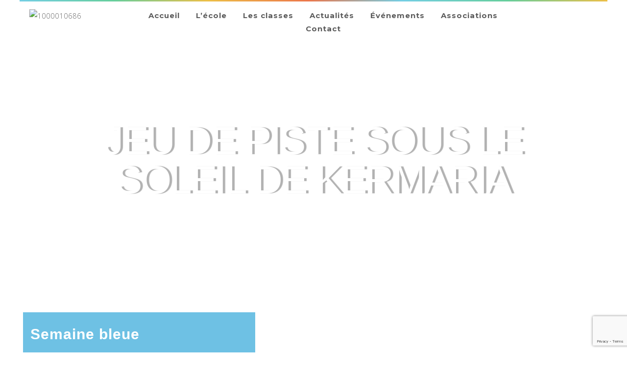

--- FILE ---
content_type: text/html; charset=UTF-8
request_url: https://www.ecolesaintmelaine.fr/jeu-de-piste-sous-le-soleil-de-kermaria/
body_size: 56640
content:
<!DOCTYPE html>
<html lang="fr-FR">
<head>
 
    <meta charset="UTF-8"> 
    <meta name="viewport" content="width=device-width, initial-scale=1.0">
        	
<meta name='robots' content='index, follow, max-image-preview:large, max-snippet:-1, max-video-preview:-1' />

	<!-- This site is optimized with the Yoast SEO plugin v26.5 - https://yoast.com/wordpress/plugins/seo/ -->
	<title>Jeu de piste sous le soleil de Kermaria - École Saint Melaine / Skol Sant Melen</title>
	<meta name="description" content="Dans le cadre de la semaine bleue, jeu de piste sous le soleil de Kermaria au programme" />
	<link rel="canonical" href="https://www.ecolesaintmelaine.fr/jeu-de-piste-sous-le-soleil-de-kermaria/" />
	<meta property="og:locale" content="fr_FR" />
	<meta property="og:type" content="article" />
	<meta property="og:title" content="Jeu de piste sous le soleil de Kermaria - École Saint Melaine / Skol Sant Melen" />
	<meta property="og:description" content="Dans le cadre de la semaine bleue, jeu de piste sous le soleil de Kermaria au programme" />
	<meta property="og:url" content="https://www.ecolesaintmelaine.fr/jeu-de-piste-sous-le-soleil-de-kermaria/" />
	<meta property="og:site_name" content="École Saint Melaine / Skol Sant Melen" />
	<meta property="article:publisher" content="https://www.facebook.com/ecole.saintmelaine.plumelin" />
	<meta property="article:published_time" content="2023-10-10T19:52:28+00:00" />
	<meta property="article:modified_time" content="2024-01-29T21:37:00+00:00" />
	<meta property="og:image" content="https://www.ecolesaintmelaine.fr/wp-content/uploads/2023/10/IMG20231005143147.jpg" />
	<meta property="og:image:width" content="1024" />
	<meta property="og:image:height" content="459" />
	<meta property="og:image:type" content="image/jpeg" />
	<meta name="author" content="yledivenah" />
	<meta name="twitter:card" content="summary_large_image" />
	<meta name="twitter:label1" content="Écrit par" />
	<meta name="twitter:data1" content="yledivenah" />
	<meta name="twitter:label2" content="Durée de lecture estimée" />
	<meta name="twitter:data2" content="4 minutes" />
	<script type="application/ld+json" class="yoast-schema-graph">{"@context":"https://schema.org","@graph":[{"@type":"Article","@id":"https://www.ecolesaintmelaine.fr/jeu-de-piste-sous-le-soleil-de-kermaria/#article","isPartOf":{"@id":"https://www.ecolesaintmelaine.fr/jeu-de-piste-sous-le-soleil-de-kermaria/"},"author":{"name":"yledivenah","@id":"https://www.ecolesaintmelaine.fr/#/schema/person/75c21e2b23ea57799cfd40688f9106d5"},"headline":"Jeu de piste sous le soleil de Kermaria","datePublished":"2023-10-10T19:52:28+00:00","dateModified":"2024-01-29T21:37:00+00:00","mainEntityOfPage":{"@id":"https://www.ecolesaintmelaine.fr/jeu-de-piste-sous-le-soleil-de-kermaria/"},"wordCount":142,"publisher":{"@id":"https://www.ecolesaintmelaine.fr/#organization"},"image":{"@id":"https://www.ecolesaintmelaine.fr/jeu-de-piste-sous-le-soleil-de-kermaria/#primaryimage"},"thumbnailUrl":"https://www.ecolesaintmelaine.fr/wp-content/uploads/2023/10/IMG20231005143147.jpg","articleSection":["CE1","CE2","CM1","CM2","Galerie photos"],"inLanguage":"fr-FR"},{"@type":"WebPage","@id":"https://www.ecolesaintmelaine.fr/jeu-de-piste-sous-le-soleil-de-kermaria/","url":"https://www.ecolesaintmelaine.fr/jeu-de-piste-sous-le-soleil-de-kermaria/","name":"Jeu de piste sous le soleil de Kermaria - École Saint Melaine / Skol Sant Melen","isPartOf":{"@id":"https://www.ecolesaintmelaine.fr/#website"},"primaryImageOfPage":{"@id":"https://www.ecolesaintmelaine.fr/jeu-de-piste-sous-le-soleil-de-kermaria/#primaryimage"},"image":{"@id":"https://www.ecolesaintmelaine.fr/jeu-de-piste-sous-le-soleil-de-kermaria/#primaryimage"},"thumbnailUrl":"https://www.ecolesaintmelaine.fr/wp-content/uploads/2023/10/IMG20231005143147.jpg","datePublished":"2023-10-10T19:52:28+00:00","dateModified":"2024-01-29T21:37:00+00:00","description":"Dans le cadre de la semaine bleue, jeu de piste sous le soleil de Kermaria au programme","breadcrumb":{"@id":"https://www.ecolesaintmelaine.fr/jeu-de-piste-sous-le-soleil-de-kermaria/#breadcrumb"},"inLanguage":"fr-FR","potentialAction":[{"@type":"ReadAction","target":["https://www.ecolesaintmelaine.fr/jeu-de-piste-sous-le-soleil-de-kermaria/"]}]},{"@type":"ImageObject","inLanguage":"fr-FR","@id":"https://www.ecolesaintmelaine.fr/jeu-de-piste-sous-le-soleil-de-kermaria/#primaryimage","url":"https://www.ecolesaintmelaine.fr/wp-content/uploads/2023/10/IMG20231005143147.jpg","contentUrl":"https://www.ecolesaintmelaine.fr/wp-content/uploads/2023/10/IMG20231005143147.jpg","width":1024,"height":459},{"@type":"BreadcrumbList","@id":"https://www.ecolesaintmelaine.fr/jeu-de-piste-sous-le-soleil-de-kermaria/#breadcrumb","itemListElement":[{"@type":"ListItem","position":1,"name":"Accueil","item":"https://www.ecolesaintmelaine.fr/"},{"@type":"ListItem","position":2,"name":"Actualités","item":"https://www.ecolesaintmelaine.fr/actualites/"},{"@type":"ListItem","position":3,"name":"Jeu de piste sous le soleil de Kermaria"}]},{"@type":"WebSite","@id":"https://www.ecolesaintmelaine.fr/#website","url":"https://www.ecolesaintmelaine.fr/","name":"Ecole Saint Melaine","description":"Ecole privée à Plumelin - Morbihan (56)","publisher":{"@id":"https://www.ecolesaintmelaine.fr/#organization"},"potentialAction":[{"@type":"SearchAction","target":{"@type":"EntryPoint","urlTemplate":"https://www.ecolesaintmelaine.fr/?s={search_term_string}"},"query-input":{"@type":"PropertyValueSpecification","valueRequired":true,"valueName":"search_term_string"}}],"inLanguage":"fr-FR"},{"@type":"Organization","@id":"https://www.ecolesaintmelaine.fr/#organization","name":"Ecole Saint Melaine","url":"https://www.ecolesaintmelaine.fr/","logo":{"@type":"ImageObject","inLanguage":"fr-FR","@id":"https://www.ecolesaintmelaine.fr/#/schema/logo/image/","url":"https://ecolesaintmelaine.yledivenah.fr/wp-content/uploads/2024/01/FB_IMG_1685997649654-transformed.png","contentUrl":"https://ecolesaintmelaine.yledivenah.fr/wp-content/uploads/2024/01/FB_IMG_1685997649654-transformed.png","width":762,"height":415,"caption":"Ecole Saint Melaine"},"image":{"@id":"https://www.ecolesaintmelaine.fr/#/schema/logo/image/"},"sameAs":["https://www.facebook.com/ecole.saintmelaine.plumelin","https://www.instagram.com/ecolesaintmelaine.plumelin/","https://www.youtube.com/@EcoleSaintMelaine"]},{"@type":"Person","@id":"https://www.ecolesaintmelaine.fr/#/schema/person/75c21e2b23ea57799cfd40688f9106d5","name":"yledivenah","image":{"@type":"ImageObject","inLanguage":"fr-FR","@id":"https://www.ecolesaintmelaine.fr/#/schema/person/image/","url":"https://secure.gravatar.com/avatar/e8173e106d92dc0ce9c2386a97cd285f645fcd35dab95921002afaeaaf1d1442?s=96&d=mm&r=g","contentUrl":"https://secure.gravatar.com/avatar/e8173e106d92dc0ce9c2386a97cd285f645fcd35dab95921002afaeaaf1d1442?s=96&d=mm&r=g","caption":"yledivenah"},"sameAs":["http://127.0.0.1:8000"],"url":"https://www.ecolesaintmelaine.fr/author/yledivenah/"}]}</script>
	<!-- / Yoast SEO plugin. -->


<link rel='dns-prefetch' href='//www.googletagmanager.com' />
<link rel='dns-prefetch' href='//fonts.googleapis.com' />
<link rel="alternate" type="application/rss+xml" title="École Saint Melaine / Skol Sant Melen &raquo; Flux" href="https://www.ecolesaintmelaine.fr/feed/" />
<link rel="alternate" type="application/rss+xml" title="École Saint Melaine / Skol Sant Melen &raquo; Flux des commentaires" href="https://www.ecolesaintmelaine.fr/comments/feed/" />
<link rel="alternate" type="application/rss+xml" title="École Saint Melaine / Skol Sant Melen &raquo; Jeu de piste sous le soleil de Kermaria Flux des commentaires" href="https://www.ecolesaintmelaine.fr/jeu-de-piste-sous-le-soleil-de-kermaria/feed/" />
<link rel="alternate" title="oEmbed (JSON)" type="application/json+oembed" href="https://www.ecolesaintmelaine.fr/wp-json/oembed/1.0/embed?url=https%3A%2F%2Fwww.ecolesaintmelaine.fr%2Fjeu-de-piste-sous-le-soleil-de-kermaria%2F" />
<link rel="alternate" title="oEmbed (XML)" type="text/xml+oembed" href="https://www.ecolesaintmelaine.fr/wp-json/oembed/1.0/embed?url=https%3A%2F%2Fwww.ecolesaintmelaine.fr%2Fjeu-de-piste-sous-le-soleil-de-kermaria%2F&#038;format=xml" />
<style id='wp-img-auto-sizes-contain-inline-css' type='text/css'>
img:is([sizes=auto i],[sizes^="auto," i]){contain-intrinsic-size:3000px 1500px}
/*# sourceURL=wp-img-auto-sizes-contain-inline-css */
</style>
<style id='wp-emoji-styles-inline-css' type='text/css'>

	img.wp-smiley, img.emoji {
		display: inline !important;
		border: none !important;
		box-shadow: none !important;
		height: 1em !important;
		width: 1em !important;
		margin: 0 0.07em !important;
		vertical-align: -0.1em !important;
		background: none !important;
		padding: 0 !important;
	}
/*# sourceURL=wp-emoji-styles-inline-css */
</style>
<style id='classic-theme-styles-inline-css' type='text/css'>
/**
 * These rules are needed for backwards compatibility.
 * They should match the button element rules in the base theme.json file.
 */
.wp-block-button__link {
	color: #ffffff;
	background-color: #32373c;
	border-radius: 9999px; /* 100% causes an oval, but any explicit but really high value retains the pill shape. */

	/* This needs a low specificity so it won't override the rules from the button element if defined in theme.json. */
	box-shadow: none;
	text-decoration: none;

	/* The extra 2px are added to size solids the same as the outline versions.*/
	padding: calc(0.667em + 2px) calc(1.333em + 2px);

	font-size: 1.125em;
}

.wp-block-file__button {
	background: #32373c;
	color: #ffffff;
	text-decoration: none;
}

/*# sourceURL=/wp-includes/css/classic-themes.css */
</style>
<style id='global-styles-inline-css' type='text/css'>
:root{--wp--preset--aspect-ratio--square: 1;--wp--preset--aspect-ratio--4-3: 4/3;--wp--preset--aspect-ratio--3-4: 3/4;--wp--preset--aspect-ratio--3-2: 3/2;--wp--preset--aspect-ratio--2-3: 2/3;--wp--preset--aspect-ratio--16-9: 16/9;--wp--preset--aspect-ratio--9-16: 9/16;--wp--preset--color--black: #000000;--wp--preset--color--cyan-bluish-gray: #abb8c3;--wp--preset--color--white: #ffffff;--wp--preset--color--pale-pink: #f78da7;--wp--preset--color--vivid-red: #cf2e2e;--wp--preset--color--luminous-vivid-orange: #ff6900;--wp--preset--color--luminous-vivid-amber: #fcb900;--wp--preset--color--light-green-cyan: #7bdcb5;--wp--preset--color--vivid-green-cyan: #00d084;--wp--preset--color--pale-cyan-blue: #8ed1fc;--wp--preset--color--vivid-cyan-blue: #0693e3;--wp--preset--color--vivid-purple: #9b51e0;--wp--preset--gradient--vivid-cyan-blue-to-vivid-purple: linear-gradient(135deg,rgb(6,147,227) 0%,rgb(155,81,224) 100%);--wp--preset--gradient--light-green-cyan-to-vivid-green-cyan: linear-gradient(135deg,rgb(122,220,180) 0%,rgb(0,208,130) 100%);--wp--preset--gradient--luminous-vivid-amber-to-luminous-vivid-orange: linear-gradient(135deg,rgb(252,185,0) 0%,rgb(255,105,0) 100%);--wp--preset--gradient--luminous-vivid-orange-to-vivid-red: linear-gradient(135deg,rgb(255,105,0) 0%,rgb(207,46,46) 100%);--wp--preset--gradient--very-light-gray-to-cyan-bluish-gray: linear-gradient(135deg,rgb(238,238,238) 0%,rgb(169,184,195) 100%);--wp--preset--gradient--cool-to-warm-spectrum: linear-gradient(135deg,rgb(74,234,220) 0%,rgb(151,120,209) 20%,rgb(207,42,186) 40%,rgb(238,44,130) 60%,rgb(251,105,98) 80%,rgb(254,248,76) 100%);--wp--preset--gradient--blush-light-purple: linear-gradient(135deg,rgb(255,206,236) 0%,rgb(152,150,240) 100%);--wp--preset--gradient--blush-bordeaux: linear-gradient(135deg,rgb(254,205,165) 0%,rgb(254,45,45) 50%,rgb(107,0,62) 100%);--wp--preset--gradient--luminous-dusk: linear-gradient(135deg,rgb(255,203,112) 0%,rgb(199,81,192) 50%,rgb(65,88,208) 100%);--wp--preset--gradient--pale-ocean: linear-gradient(135deg,rgb(255,245,203) 0%,rgb(182,227,212) 50%,rgb(51,167,181) 100%);--wp--preset--gradient--electric-grass: linear-gradient(135deg,rgb(202,248,128) 0%,rgb(113,206,126) 100%);--wp--preset--gradient--midnight: linear-gradient(135deg,rgb(2,3,129) 0%,rgb(40,116,252) 100%);--wp--preset--font-size--small: 13px;--wp--preset--font-size--medium: 20px;--wp--preset--font-size--large: 36px;--wp--preset--font-size--x-large: 42px;--wp--preset--spacing--20: 0.44rem;--wp--preset--spacing--30: 0.67rem;--wp--preset--spacing--40: 1rem;--wp--preset--spacing--50: 1.5rem;--wp--preset--spacing--60: 2.25rem;--wp--preset--spacing--70: 3.38rem;--wp--preset--spacing--80: 5.06rem;--wp--preset--shadow--natural: 6px 6px 9px rgba(0, 0, 0, 0.2);--wp--preset--shadow--deep: 12px 12px 50px rgba(0, 0, 0, 0.4);--wp--preset--shadow--sharp: 6px 6px 0px rgba(0, 0, 0, 0.2);--wp--preset--shadow--outlined: 6px 6px 0px -3px rgb(255, 255, 255), 6px 6px rgb(0, 0, 0);--wp--preset--shadow--crisp: 6px 6px 0px rgb(0, 0, 0);}:where(.is-layout-flex){gap: 0.5em;}:where(.is-layout-grid){gap: 0.5em;}body .is-layout-flex{display: flex;}.is-layout-flex{flex-wrap: wrap;align-items: center;}.is-layout-flex > :is(*, div){margin: 0;}body .is-layout-grid{display: grid;}.is-layout-grid > :is(*, div){margin: 0;}:where(.wp-block-columns.is-layout-flex){gap: 2em;}:where(.wp-block-columns.is-layout-grid){gap: 2em;}:where(.wp-block-post-template.is-layout-flex){gap: 1.25em;}:where(.wp-block-post-template.is-layout-grid){gap: 1.25em;}.has-black-color{color: var(--wp--preset--color--black) !important;}.has-cyan-bluish-gray-color{color: var(--wp--preset--color--cyan-bluish-gray) !important;}.has-white-color{color: var(--wp--preset--color--white) !important;}.has-pale-pink-color{color: var(--wp--preset--color--pale-pink) !important;}.has-vivid-red-color{color: var(--wp--preset--color--vivid-red) !important;}.has-luminous-vivid-orange-color{color: var(--wp--preset--color--luminous-vivid-orange) !important;}.has-luminous-vivid-amber-color{color: var(--wp--preset--color--luminous-vivid-amber) !important;}.has-light-green-cyan-color{color: var(--wp--preset--color--light-green-cyan) !important;}.has-vivid-green-cyan-color{color: var(--wp--preset--color--vivid-green-cyan) !important;}.has-pale-cyan-blue-color{color: var(--wp--preset--color--pale-cyan-blue) !important;}.has-vivid-cyan-blue-color{color: var(--wp--preset--color--vivid-cyan-blue) !important;}.has-vivid-purple-color{color: var(--wp--preset--color--vivid-purple) !important;}.has-black-background-color{background-color: var(--wp--preset--color--black) !important;}.has-cyan-bluish-gray-background-color{background-color: var(--wp--preset--color--cyan-bluish-gray) !important;}.has-white-background-color{background-color: var(--wp--preset--color--white) !important;}.has-pale-pink-background-color{background-color: var(--wp--preset--color--pale-pink) !important;}.has-vivid-red-background-color{background-color: var(--wp--preset--color--vivid-red) !important;}.has-luminous-vivid-orange-background-color{background-color: var(--wp--preset--color--luminous-vivid-orange) !important;}.has-luminous-vivid-amber-background-color{background-color: var(--wp--preset--color--luminous-vivid-amber) !important;}.has-light-green-cyan-background-color{background-color: var(--wp--preset--color--light-green-cyan) !important;}.has-vivid-green-cyan-background-color{background-color: var(--wp--preset--color--vivid-green-cyan) !important;}.has-pale-cyan-blue-background-color{background-color: var(--wp--preset--color--pale-cyan-blue) !important;}.has-vivid-cyan-blue-background-color{background-color: var(--wp--preset--color--vivid-cyan-blue) !important;}.has-vivid-purple-background-color{background-color: var(--wp--preset--color--vivid-purple) !important;}.has-black-border-color{border-color: var(--wp--preset--color--black) !important;}.has-cyan-bluish-gray-border-color{border-color: var(--wp--preset--color--cyan-bluish-gray) !important;}.has-white-border-color{border-color: var(--wp--preset--color--white) !important;}.has-pale-pink-border-color{border-color: var(--wp--preset--color--pale-pink) !important;}.has-vivid-red-border-color{border-color: var(--wp--preset--color--vivid-red) !important;}.has-luminous-vivid-orange-border-color{border-color: var(--wp--preset--color--luminous-vivid-orange) !important;}.has-luminous-vivid-amber-border-color{border-color: var(--wp--preset--color--luminous-vivid-amber) !important;}.has-light-green-cyan-border-color{border-color: var(--wp--preset--color--light-green-cyan) !important;}.has-vivid-green-cyan-border-color{border-color: var(--wp--preset--color--vivid-green-cyan) !important;}.has-pale-cyan-blue-border-color{border-color: var(--wp--preset--color--pale-cyan-blue) !important;}.has-vivid-cyan-blue-border-color{border-color: var(--wp--preset--color--vivid-cyan-blue) !important;}.has-vivid-purple-border-color{border-color: var(--wp--preset--color--vivid-purple) !important;}.has-vivid-cyan-blue-to-vivid-purple-gradient-background{background: var(--wp--preset--gradient--vivid-cyan-blue-to-vivid-purple) !important;}.has-light-green-cyan-to-vivid-green-cyan-gradient-background{background: var(--wp--preset--gradient--light-green-cyan-to-vivid-green-cyan) !important;}.has-luminous-vivid-amber-to-luminous-vivid-orange-gradient-background{background: var(--wp--preset--gradient--luminous-vivid-amber-to-luminous-vivid-orange) !important;}.has-luminous-vivid-orange-to-vivid-red-gradient-background{background: var(--wp--preset--gradient--luminous-vivid-orange-to-vivid-red) !important;}.has-very-light-gray-to-cyan-bluish-gray-gradient-background{background: var(--wp--preset--gradient--very-light-gray-to-cyan-bluish-gray) !important;}.has-cool-to-warm-spectrum-gradient-background{background: var(--wp--preset--gradient--cool-to-warm-spectrum) !important;}.has-blush-light-purple-gradient-background{background: var(--wp--preset--gradient--blush-light-purple) !important;}.has-blush-bordeaux-gradient-background{background: var(--wp--preset--gradient--blush-bordeaux) !important;}.has-luminous-dusk-gradient-background{background: var(--wp--preset--gradient--luminous-dusk) !important;}.has-pale-ocean-gradient-background{background: var(--wp--preset--gradient--pale-ocean) !important;}.has-electric-grass-gradient-background{background: var(--wp--preset--gradient--electric-grass) !important;}.has-midnight-gradient-background{background: var(--wp--preset--gradient--midnight) !important;}.has-small-font-size{font-size: var(--wp--preset--font-size--small) !important;}.has-medium-font-size{font-size: var(--wp--preset--font-size--medium) !important;}.has-large-font-size{font-size: var(--wp--preset--font-size--large) !important;}.has-x-large-font-size{font-size: var(--wp--preset--font-size--x-large) !important;}
:where(.wp-block-post-template.is-layout-flex){gap: 1.25em;}:where(.wp-block-post-template.is-layout-grid){gap: 1.25em;}
:where(.wp-block-term-template.is-layout-flex){gap: 1.25em;}:where(.wp-block-term-template.is-layout-grid){gap: 1.25em;}
:where(.wp-block-columns.is-layout-flex){gap: 2em;}:where(.wp-block-columns.is-layout-grid){gap: 2em;}
:root :where(.wp-block-pullquote){font-size: 1.5em;line-height: 1.6;}
/*# sourceURL=global-styles-inline-css */
</style>
<link rel='stylesheet' id='mpfe_front_style-css' href='https://www.ecolesaintmelaine.fr/wp-content/plugins/music-player-for-elementor/css/mpfe-front-style.css?ver=2.4.9' type='text/css' media='all' />
<link rel='stylesheet' id='font-awesome-5.15.1-css' href='https://www.ecolesaintmelaine.fr/wp-content/plugins/music-player-for-elementor/assets/fontawesome-free-5.15.1/css/all.min.css?ver=5.15.1' type='text/css' media='all' />
<link rel='stylesheet' id='swp-icomoon-beatport-css' href='https://www.ecolesaintmelaine.fr/wp-content/plugins/music-player-for-elementor/assets/swp-icomoon-beatport/style.css?ver=2.4.9' type='text/css' media='all' />
<link rel='stylesheet' id='dashicons-css' href='https://www.ecolesaintmelaine.fr/wp-includes/css/dashicons.css?ver=6.9' type='text/css' media='all' />
<link rel='stylesheet' id='admin-bar-css' href='https://www.ecolesaintmelaine.fr/wp-includes/css/admin-bar.css?ver=6.9' type='text/css' media='all' />
<style id='admin-bar-inline-css' type='text/css'>

    /* Hide CanvasJS credits for P404 charts specifically */
    #p404RedirectChart .canvasjs-chart-credit {
        display: none !important;
    }
    
    #p404RedirectChart canvas {
        border-radius: 6px;
    }

    .p404-redirect-adminbar-weekly-title {
        font-weight: bold;
        font-size: 14px;
        color: #fff;
        margin-bottom: 6px;
    }

    #wpadminbar #wp-admin-bar-p404_free_top_button .ab-icon:before {
        content: "\f103";
        color: #dc3545;
        top: 3px;
    }
    
    #wp-admin-bar-p404_free_top_button .ab-item {
        min-width: 80px !important;
        padding: 0px !important;
    }
    
    /* Ensure proper positioning and z-index for P404 dropdown */
    .p404-redirect-adminbar-dropdown-wrap { 
        min-width: 0; 
        padding: 0;
        position: static !important;
    }
    
    #wpadminbar #wp-admin-bar-p404_free_top_button_dropdown {
        position: static !important;
    }
    
    #wpadminbar #wp-admin-bar-p404_free_top_button_dropdown .ab-item {
        padding: 0 !important;
        margin: 0 !important;
    }
    
    .p404-redirect-dropdown-container {
        min-width: 340px;
        padding: 18px 18px 12px 18px;
        background: #23282d !important;
        color: #fff;
        border-radius: 12px;
        box-shadow: 0 8px 32px rgba(0,0,0,0.25);
        margin-top: 10px;
        position: relative !important;
        z-index: 999999 !important;
        display: block !important;
        border: 1px solid #444;
    }
    
    /* Ensure P404 dropdown appears on hover */
    #wpadminbar #wp-admin-bar-p404_free_top_button .p404-redirect-dropdown-container { 
        display: none !important;
    }
    
    #wpadminbar #wp-admin-bar-p404_free_top_button:hover .p404-redirect-dropdown-container { 
        display: block !important;
    }
    
    #wpadminbar #wp-admin-bar-p404_free_top_button:hover #wp-admin-bar-p404_free_top_button_dropdown .p404-redirect-dropdown-container {
        display: block !important;
    }
    
    .p404-redirect-card {
        background: #2c3338;
        border-radius: 8px;
        padding: 18px 18px 12px 18px;
        box-shadow: 0 2px 8px rgba(0,0,0,0.07);
        display: flex;
        flex-direction: column;
        align-items: flex-start;
        border: 1px solid #444;
    }
    
    .p404-redirect-btn {
        display: inline-block;
        background: #dc3545;
        color: #fff !important;
        font-weight: bold;
        padding: 5px 22px;
        border-radius: 8px;
        text-decoration: none;
        font-size: 17px;
        transition: background 0.2s, box-shadow 0.2s;
        margin-top: 8px;
        box-shadow: 0 2px 8px rgba(220,53,69,0.15);
        text-align: center;
        line-height: 1.6;
    }
    
    .p404-redirect-btn:hover {
        background: #c82333;
        color: #fff !important;
        box-shadow: 0 4px 16px rgba(220,53,69,0.25);
    }
    
    /* Prevent conflicts with other admin bar dropdowns */
    #wpadminbar .ab-top-menu > li:hover > .ab-item,
    #wpadminbar .ab-top-menu > li.hover > .ab-item {
        z-index: auto;
    }
    
    #wpadminbar #wp-admin-bar-p404_free_top_button:hover > .ab-item {
        z-index: 999998 !important;
    }
    


			#wpadminbar .dlm-admin-bar-icon .dashicons { 
				font-family: dashicons; 
				font-size: 20px; 
				width: 20px; 
				height: 20px; 
				line-height: 32px; 
			}

			#wpadminbar .quicklinks ul li.dlm-admin-bar-icon a { 
				background: green;
			}

			#wpadminbar:not(.mobile) .ab-top-menu>li:hover>.ab-item { 
				transition: .25s;
			}

			#wpadminbar:not(.mobile) .ab-top-menu>li.dlm-admin-bar-icon:hover>.ab-item,
			#wpadminbar:not(.mobile) .ab-top-menu>li.dlm-admin-bar-icon>.ab-item:focus { 
				background: #006600; 
				color: #fff; 
			}

		
/*# sourceURL=admin-bar-inline-css */
</style>
<link rel='stylesheet' id='contact-form-7-css' href='https://www.ecolesaintmelaine.fr/wp-content/plugins/contact-form-7/includes/css/styles.css?ver=6.1.4' type='text/css' media='all' />
<link rel='stylesheet' id='nd_elements_style-css' href='https://www.ecolesaintmelaine.fr/wp-content/plugins/nd-elements/css/style.css?ver=6.9' type='text/css' media='all' />
<link rel='stylesheet' id='nd_cc_style-css' href='https://www.ecolesaintmelaine.fr/wp-content/plugins/nd-projects/assets/css/style.css?ver=6.9' type='text/css' media='all' />
<link rel='stylesheet' id='nd_options_style-css' href='https://www.ecolesaintmelaine.fr/wp-content/plugins/nd-shortcodes/css/style.css?ver=6.9' type='text/css' media='all' />
<link rel='stylesheet' id='nd_options_font_family_h-css' href='https://fonts.googleapis.com/css?family=Montserrat%3A400%2C700&#038;ver=6.9' type='text/css' media='all' />
<link rel='stylesheet' id='nd_options_font_family_p-css' href='https://fonts.googleapis.com/css?family=Open+Sans%3A300%2C400%2C700&#038;ver=6.9' type='text/css' media='all' />
<link rel='stylesheet' id='nd_options_font_family_third-css' href='https://fonts.googleapis.com/css?family=Montserrat%3A400%2C700&#038;ver=6.9' type='text/css' media='all' />
<link rel='stylesheet' id='nicdark-style-css' href='https://www.ecolesaintmelaine.fr/wp-content/themes/babykids/style.css?ver=6.9' type='text/css' media='all' />
<link rel='stylesheet' id='nicdark-fonts-css' href='//fonts.googleapis.com/css?family=Montserrat%3A300%2C400%2C700%7CRaleway%3A300%2C400%2C700&#038;ver=1.0.0' type='text/css' media='all' />
<link rel='stylesheet' id='newsletter-css' href='https://www.ecolesaintmelaine.fr/wp-content/plugins/newsletter/style.css?ver=9.1.0' type='text/css' media='all' />
<link rel='stylesheet' id='elementor-frontend-css' href='https://www.ecolesaintmelaine.fr/wp-content/plugins/elementor/assets/css/frontend.css?ver=3.33.4' type='text/css' media='all' />
<style id='elementor-frontend-inline-css' type='text/css'>
.elementor-kit-9{--e-global-color-primary:#6EC1E4;--e-global-color-secondary:#54595F;--e-global-color-text:#7A7A7A;--e-global-color-accent:#6FC191;--e-global-color-ad30cbe:#EC774B;--e-global-color-86a1060:#E16C6C;--e-global-color-6d5bb2c:#EDBF47;--e-global-color-b37c794:#C489CE;--e-global-typography-primary-font-family:"Roboto";--e-global-typography-primary-font-weight:600;--e-global-typography-secondary-font-family:"Roboto Slab";--e-global-typography-secondary-font-weight:400;--e-global-typography-text-font-family:"Roboto";--e-global-typography-text-font-weight:400;--e-global-typography-accent-font-family:"Roboto";--e-global-typography-accent-font-weight:500;--e-global-typography-1b9ac47-font-family:"Covered By Your Grace";--e-global-typography-1b9ac47-font-size:30px;}.elementor-section.elementor-section-boxed > .elementor-container{max-width:1140px;}.e-con{--container-max-width:1140px;}.elementor-widget:not(:last-child){margin-block-end:20px;}.elementor-element{--widgets-spacing:20px 20px;--widgets-spacing-row:20px;--widgets-spacing-column:20px;}{}h1.entry-title{display:var(--page-title-display);}@media(max-width:1024px){.elementor-section.elementor-section-boxed > .elementor-container{max-width:1024px;}.e-con{--container-max-width:1024px;}}@media(max-width:767px){.elementor-section.elementor-section-boxed > .elementor-container{max-width:767px;}.e-con{--container-max-width:767px;}}
.elementor-12250 .elementor-element.elementor-element-611ec4d > .elementor-container > .elementor-column > .elementor-widget-wrap{align-content:center;align-items:center;}.elementor-12250 .elementor-element.elementor-element-611ec4d:not(.elementor-motion-effects-element-type-background), .elementor-12250 .elementor-element.elementor-element-611ec4d > .elementor-motion-effects-container > .elementor-motion-effects-layer{background-image:url("https://www.ecolesaintmelaine.fr/wp-content/uploads/2021/09/15-paral.jpeg");background-position:center center;background-repeat:no-repeat;background-size:cover;}.elementor-12250 .elementor-element.elementor-element-611ec4d > .elementor-background-overlay{background-color:transparent;background-image:linear-gradient(180deg, #1D1D1D 0%, #1D1D1D7A 100%);opacity:0.3;transition:background 0.3s, border-radius 0.3s, opacity 0.3s;}.elementor-12250 .elementor-element.elementor-element-611ec4d{transition:background 0.3s, border 0.3s, border-radius 0.3s, box-shadow 0.3s;margin-top:0px;margin-bottom:0px;padding:150px 0px 150px 0px;}.elementor-12250 .elementor-element.elementor-element-31dac7b .elementor-widget-container{text-align:center;}.elementor-12250 .elementor-element.elementor-element-31dac7b:not(:has(.elementor-widget-container)) .ha-post-title{text-align:center;}.elementor-12250 .elementor-element.elementor-element-31dac7b .ha-post-title{color:#FFFFFF;font-family:"Covered By Your Grace", Sans-serif;font-size:5rem;font-weight:400;text-transform:uppercase;line-height:5rem;letter-spacing:-2.4px;word-spacing:0px;text-shadow:5px 0px 1px rgba(0,0,0,0.3);}.elementor-12250 .elementor-element.elementor-element-1119914 > .elementor-container > .elementor-column > .elementor-widget-wrap{align-content:center;align-items:center;}.elementor-12250 .elementor-element.elementor-element-1119914:not(.elementor-motion-effects-element-type-background), .elementor-12250 .elementor-element.elementor-element-1119914 > .elementor-motion-effects-container > .elementor-motion-effects-layer{background-image:url("https://www.ecolesaintmelaine.fr/wp-content/uploads/2021/09/06-paral.jpeg");background-position:bottom center;background-repeat:no-repeat;background-size:cover;}.elementor-12250 .elementor-element.elementor-element-1119914 > .elementor-container{max-width:1200px;}.elementor-12250 .elementor-element.elementor-element-1119914{transition:background 0.3s, border 0.3s, border-radius 0.3s, box-shadow 0.3s;margin-top:0px;margin-bottom:0px;padding:70px 7px 40px 7px;}.elementor-12250 .elementor-element.elementor-element-1119914 > .elementor-background-overlay{transition:background 0.3s, border-radius 0.3s, opacity 0.3s;}.elementor-12250 .elementor-element.elementor-element-0aa37a9:not(.elementor-motion-effects-element-type-background) > .elementor-widget-wrap, .elementor-12250 .elementor-element.elementor-element-0aa37a9 > .elementor-widget-wrap > .elementor-motion-effects-container > .elementor-motion-effects-layer{background-color:#6EC1E4;}.elementor-12250 .elementor-element.elementor-element-0aa37a9 > .elementor-element-populated >  .elementor-background-overlay{background-image:url("https://www.ecolesaintmelaine.fr/wp-content/uploads/2021/09/08-paral.jpeg");opacity:1;filter:brightness( 100% ) contrast( 100% ) saturate( 0% ) blur( 0px ) hue-rotate( 0deg );}.elementor-bc-flex-widget .elementor-12250 .elementor-element.elementor-element-0aa37a9.elementor-column .elementor-widget-wrap{align-items:flex-start;}.elementor-12250 .elementor-element.elementor-element-0aa37a9.elementor-column.elementor-element[data-element_type="column"] > .elementor-widget-wrap.elementor-element-populated{align-content:flex-start;align-items:flex-start;}.elementor-12250 .elementor-element.elementor-element-0aa37a9 > .elementor-element-populated > .elementor-background-overlay{mix-blend-mode:multiply;transition:background 0.3s, border-radius 0.3s, opacity 0.3s;}.elementor-12250 .elementor-element.elementor-element-0aa37a9 > .elementor-element-populated{transition:background 0.3s, border 0.3s, border-radius 0.3s, box-shadow 0.3s;margin:0px 0px 0px 0px;--e-column-margin-right:0px;--e-column-margin-left:0px;padding:30px 15px 30px 015px;}.elementor-12250 .elementor-element.elementor-element-0aa37a9{z-index:3;}.elementor-12250 .elementor-element.elementor-element-1cbc860 .elementor-heading-title{font-family:"Covered By Your Grace", Sans-serif;font-size:30px;color:#FFFFFF;}.elementor-12250 .elementor-element.elementor-element-258e566{text-align:left;}.elementor-12250 .elementor-element.elementor-element-258e566 .elementor-heading-title{font-family:"Roboto", Sans-serif;font-size:40px;font-weight:bold;line-height:1.5em;letter-spacing:1px;color:#FFFFFF;}.elementor-12250 .elementor-element.elementor-element-f869b98 .elementor-heading-title{font-size:15px;font-weight:400;line-height:2em;letter-spacing:1px;color:#FFFFFF;}.elementor-12250 .elementor-element.elementor-element-2b805da > .elementor-widget-container{padding:0px 0px 0px 30px;}.elementor-12250 .elementor-element.elementor-element-2b805da .elementor-icon-list-items:not(.elementor-inline-items) .elementor-icon-list-item:not(:last-child){padding-block-end:calc(11px/2);}.elementor-12250 .elementor-element.elementor-element-2b805da .elementor-icon-list-items:not(.elementor-inline-items) .elementor-icon-list-item:not(:first-child){margin-block-start:calc(11px/2);}.elementor-12250 .elementor-element.elementor-element-2b805da .elementor-icon-list-items.elementor-inline-items .elementor-icon-list-item{margin-inline:calc(11px/2);}.elementor-12250 .elementor-element.elementor-element-2b805da .elementor-icon-list-items.elementor-inline-items{margin-inline:calc(-11px/2);}.elementor-12250 .elementor-element.elementor-element-2b805da .elementor-icon-list-items.elementor-inline-items .elementor-icon-list-item:after{inset-inline-end:calc(-11px/2);}.elementor-12250 .elementor-element.elementor-element-2b805da .elementor-icon-list-icon i{color:#FFFFFF;transition:color 0.3s;}.elementor-12250 .elementor-element.elementor-element-2b805da .elementor-icon-list-icon svg{fill:#FFFFFF;transition:fill 0.3s;}.elementor-12250 .elementor-element.elementor-element-2b805da{--e-icon-list-icon-size:22px;--icon-vertical-align:flex-start;--icon-vertical-offset:0px;}.elementor-12250 .elementor-element.elementor-element-2b805da .elementor-icon-list-icon{padding-inline-end:6px;}.elementor-12250 .elementor-element.elementor-element-2b805da .elementor-icon-list-item > .elementor-icon-list-text, .elementor-12250 .elementor-element.elementor-element-2b805da .elementor-icon-list-item > a{font-size:16px;}.elementor-12250 .elementor-element.elementor-element-2b805da .elementor-icon-list-text{color:#FFFFFF;transition:color 0.3s;}.elementor-12250 .elementor-element.elementor-element-64800f3 .elementor-heading-title{font-size:15px;font-weight:400;line-height:2em;letter-spacing:1px;color:#FFFFFF;}.elementor-bc-flex-widget .elementor-12250 .elementor-element.elementor-element-341512a.elementor-column .elementor-widget-wrap{align-items:flex-start;}.elementor-12250 .elementor-element.elementor-element-341512a.elementor-column.elementor-element[data-element_type="column"] > .elementor-widget-wrap.elementor-element-populated{align-content:flex-start;align-items:flex-start;}.elementor-12250 .elementor-element.elementor-element-341512a > .elementor-element-populated{margin:0px 0px 0px 0px;--e-column-margin-right:0px;--e-column-margin-left:0px;padding:0px 0px 0px 15px;}.elementor-12250 .elementor-element.elementor-element-9cb6bc0{width:var( --container-widget-width, 99.608% );max-width:99.608%;--container-widget-width:99.608%;--container-widget-flex-grow:0;}.elementor-12250 .elementor-element.elementor-element-9cb6bc0.elementor-element{--flex-grow:0;--flex-shrink:0;}.elementor-12250 .elementor-element.elementor-element-9cb6bc0 .ha-image-grid__item{--image-grid-column:3;}.elementor-12250 .elementor-element.elementor-element-9cb6bc0 .ha-filter{text-align:left;}@media(min-width:768px){.elementor-12250 .elementor-element.elementor-element-0aa37a9{width:40%;}.elementor-12250 .elementor-element.elementor-element-341512a{width:60%;}}@media(max-width:1024px){.elementor-12250 .elementor-element.elementor-element-31dac7b .ha-post-title{font-size:4rem;line-height:4rem;}.elementor-12250 .elementor-element.elementor-element-1119914{padding:49px 15px 0px 15px;}.elementor-12250 .elementor-element.elementor-element-0aa37a9 > .elementor-element-populated{margin:0px 0px 0px 0px;--e-column-margin-right:0px;--e-column-margin-left:0px;padding:30px 20px 30px 20px;}.elementor-12250 .elementor-element.elementor-element-341512a > .elementor-element-populated{margin:5px 0px 0px 0px;--e-column-margin-right:0px;--e-column-margin-left:0px;padding:0px 0px 0px 0px;}.elementor-12250 .elementor-element.elementor-element-9cb6bc0 .ha-image-grid__item{--image-grid-column:3;}}@media(max-width:767px){.elementor-12250 .elementor-element.elementor-element-31dac7b .ha-post-title{font-size:3rem;line-height:1em;}.elementor-12250 .elementor-element.elementor-element-1119914{margin-top:0px;margin-bottom:0px;padding:50px 15px 0px 15px;}.elementor-12250 .elementor-element.elementor-element-0aa37a9 > .elementor-element-populated{padding:30px 20px 30px 20px;}.elementor-12250 .elementor-element.elementor-element-341512a > .elementor-element-populated{padding:0px 0px 0px 0px;}.elementor-12250 .elementor-element.elementor-element-9cb6bc0 .ha-image-grid__item{--image-grid-column:2;}}@media(max-width:1024px) and (min-width:768px){.elementor-12250 .elementor-element.elementor-element-13769d0{width:100%;}.elementor-12250 .elementor-element.elementor-element-0aa37a9{width:100%;}.elementor-12250 .elementor-element.elementor-element-341512a{width:100%;}}@media(min-width:1025px){.elementor-12250 .elementor-element.elementor-element-611ec4d:not(.elementor-motion-effects-element-type-background), .elementor-12250 .elementor-element.elementor-element-611ec4d > .elementor-motion-effects-container > .elementor-motion-effects-layer{background-attachment:scroll;}.elementor-12250 .elementor-element.elementor-element-1119914:not(.elementor-motion-effects-element-type-background), .elementor-12250 .elementor-element.elementor-element-1119914 > .elementor-motion-effects-container > .elementor-motion-effects-layer{background-attachment:scroll;}}
@-webkit-keyframes ha_fadeIn{0%{opacity:0}to{opacity:1}}@keyframes ha_fadeIn{0%{opacity:0}to{opacity:1}}@-webkit-keyframes ha_zoomIn{0%{opacity:0;-webkit-transform:scale3d(.3,.3,.3);transform:scale3d(.3,.3,.3)}50%{opacity:1}}@keyframes ha_zoomIn{0%{opacity:0;-webkit-transform:scale3d(.3,.3,.3);transform:scale3d(.3,.3,.3)}50%{opacity:1}}@-webkit-keyframes ha_rollIn{0%{opacity:0;-webkit-transform:translate3d(-100%,0,0) rotate3d(0,0,1,-120deg);transform:translate3d(-100%,0,0) rotate3d(0,0,1,-120deg)}to{opacity:1}}@keyframes ha_rollIn{0%{opacity:0;-webkit-transform:translate3d(-100%,0,0) rotate3d(0,0,1,-120deg);transform:translate3d(-100%,0,0) rotate3d(0,0,1,-120deg)}to{opacity:1}}@-webkit-keyframes ha_bounce{0%,20%,53%,to{-webkit-animation-timing-function:cubic-bezier(.215,.61,.355,1);animation-timing-function:cubic-bezier(.215,.61,.355,1)}40%,43%{-webkit-transform:translate3d(0,-30px,0) scaleY(1.1);transform:translate3d(0,-30px,0) scaleY(1.1);-webkit-animation-timing-function:cubic-bezier(.755,.05,.855,.06);animation-timing-function:cubic-bezier(.755,.05,.855,.06)}70%{-webkit-transform:translate3d(0,-15px,0) scaleY(1.05);transform:translate3d(0,-15px,0) scaleY(1.05);-webkit-animation-timing-function:cubic-bezier(.755,.05,.855,.06);animation-timing-function:cubic-bezier(.755,.05,.855,.06)}80%{-webkit-transition-timing-function:cubic-bezier(.215,.61,.355,1);transition-timing-function:cubic-bezier(.215,.61,.355,1);-webkit-transform:translate3d(0,0,0) scaleY(.95);transform:translate3d(0,0,0) scaleY(.95)}90%{-webkit-transform:translate3d(0,-4px,0) scaleY(1.02);transform:translate3d(0,-4px,0) scaleY(1.02)}}@keyframes ha_bounce{0%,20%,53%,to{-webkit-animation-timing-function:cubic-bezier(.215,.61,.355,1);animation-timing-function:cubic-bezier(.215,.61,.355,1)}40%,43%{-webkit-transform:translate3d(0,-30px,0) scaleY(1.1);transform:translate3d(0,-30px,0) scaleY(1.1);-webkit-animation-timing-function:cubic-bezier(.755,.05,.855,.06);animation-timing-function:cubic-bezier(.755,.05,.855,.06)}70%{-webkit-transform:translate3d(0,-15px,0) scaleY(1.05);transform:translate3d(0,-15px,0) scaleY(1.05);-webkit-animation-timing-function:cubic-bezier(.755,.05,.855,.06);animation-timing-function:cubic-bezier(.755,.05,.855,.06)}80%{-webkit-transition-timing-function:cubic-bezier(.215,.61,.355,1);transition-timing-function:cubic-bezier(.215,.61,.355,1);-webkit-transform:translate3d(0,0,0) scaleY(.95);transform:translate3d(0,0,0) scaleY(.95)}90%{-webkit-transform:translate3d(0,-4px,0) scaleY(1.02);transform:translate3d(0,-4px,0) scaleY(1.02)}}@-webkit-keyframes ha_bounceIn{0%,20%,40%,60%,80%,to{-webkit-animation-timing-function:cubic-bezier(.215,.61,.355,1);animation-timing-function:cubic-bezier(.215,.61,.355,1)}0%{opacity:0;-webkit-transform:scale3d(.3,.3,.3);transform:scale3d(.3,.3,.3)}20%{-webkit-transform:scale3d(1.1,1.1,1.1);transform:scale3d(1.1,1.1,1.1)}40%{-webkit-transform:scale3d(.9,.9,.9);transform:scale3d(.9,.9,.9)}60%{opacity:1;-webkit-transform:scale3d(1.03,1.03,1.03);transform:scale3d(1.03,1.03,1.03)}80%{-webkit-transform:scale3d(.97,.97,.97);transform:scale3d(.97,.97,.97)}to{opacity:1}}@keyframes ha_bounceIn{0%,20%,40%,60%,80%,to{-webkit-animation-timing-function:cubic-bezier(.215,.61,.355,1);animation-timing-function:cubic-bezier(.215,.61,.355,1)}0%{opacity:0;-webkit-transform:scale3d(.3,.3,.3);transform:scale3d(.3,.3,.3)}20%{-webkit-transform:scale3d(1.1,1.1,1.1);transform:scale3d(1.1,1.1,1.1)}40%{-webkit-transform:scale3d(.9,.9,.9);transform:scale3d(.9,.9,.9)}60%{opacity:1;-webkit-transform:scale3d(1.03,1.03,1.03);transform:scale3d(1.03,1.03,1.03)}80%{-webkit-transform:scale3d(.97,.97,.97);transform:scale3d(.97,.97,.97)}to{opacity:1}}@-webkit-keyframes ha_flipInX{0%{opacity:0;-webkit-transform:perspective(400px) rotate3d(1,0,0,90deg);transform:perspective(400px) rotate3d(1,0,0,90deg);-webkit-animation-timing-function:ease-in;animation-timing-function:ease-in}40%{-webkit-transform:perspective(400px) rotate3d(1,0,0,-20deg);transform:perspective(400px) rotate3d(1,0,0,-20deg);-webkit-animation-timing-function:ease-in;animation-timing-function:ease-in}60%{opacity:1;-webkit-transform:perspective(400px) rotate3d(1,0,0,10deg);transform:perspective(400px) rotate3d(1,0,0,10deg)}80%{-webkit-transform:perspective(400px) rotate3d(1,0,0,-5deg);transform:perspective(400px) rotate3d(1,0,0,-5deg)}}@keyframes ha_flipInX{0%{opacity:0;-webkit-transform:perspective(400px) rotate3d(1,0,0,90deg);transform:perspective(400px) rotate3d(1,0,0,90deg);-webkit-animation-timing-function:ease-in;animation-timing-function:ease-in}40%{-webkit-transform:perspective(400px) rotate3d(1,0,0,-20deg);transform:perspective(400px) rotate3d(1,0,0,-20deg);-webkit-animation-timing-function:ease-in;animation-timing-function:ease-in}60%{opacity:1;-webkit-transform:perspective(400px) rotate3d(1,0,0,10deg);transform:perspective(400px) rotate3d(1,0,0,10deg)}80%{-webkit-transform:perspective(400px) rotate3d(1,0,0,-5deg);transform:perspective(400px) rotate3d(1,0,0,-5deg)}}@-webkit-keyframes ha_flipInY{0%{opacity:0;-webkit-transform:perspective(400px) rotate3d(0,1,0,90deg);transform:perspective(400px) rotate3d(0,1,0,90deg);-webkit-animation-timing-function:ease-in;animation-timing-function:ease-in}40%{-webkit-transform:perspective(400px) rotate3d(0,1,0,-20deg);transform:perspective(400px) rotate3d(0,1,0,-20deg);-webkit-animation-timing-function:ease-in;animation-timing-function:ease-in}60%{opacity:1;-webkit-transform:perspective(400px) rotate3d(0,1,0,10deg);transform:perspective(400px) rotate3d(0,1,0,10deg)}80%{-webkit-transform:perspective(400px) rotate3d(0,1,0,-5deg);transform:perspective(400px) rotate3d(0,1,0,-5deg)}}@keyframes ha_flipInY{0%{opacity:0;-webkit-transform:perspective(400px) rotate3d(0,1,0,90deg);transform:perspective(400px) rotate3d(0,1,0,90deg);-webkit-animation-timing-function:ease-in;animation-timing-function:ease-in}40%{-webkit-transform:perspective(400px) rotate3d(0,1,0,-20deg);transform:perspective(400px) rotate3d(0,1,0,-20deg);-webkit-animation-timing-function:ease-in;animation-timing-function:ease-in}60%{opacity:1;-webkit-transform:perspective(400px) rotate3d(0,1,0,10deg);transform:perspective(400px) rotate3d(0,1,0,10deg)}80%{-webkit-transform:perspective(400px) rotate3d(0,1,0,-5deg);transform:perspective(400px) rotate3d(0,1,0,-5deg)}}@-webkit-keyframes ha_swing{20%{-webkit-transform:rotate3d(0,0,1,15deg);transform:rotate3d(0,0,1,15deg)}40%{-webkit-transform:rotate3d(0,0,1,-10deg);transform:rotate3d(0,0,1,-10deg)}60%{-webkit-transform:rotate3d(0,0,1,5deg);transform:rotate3d(0,0,1,5deg)}80%{-webkit-transform:rotate3d(0,0,1,-5deg);transform:rotate3d(0,0,1,-5deg)}}@keyframes ha_swing{20%{-webkit-transform:rotate3d(0,0,1,15deg);transform:rotate3d(0,0,1,15deg)}40%{-webkit-transform:rotate3d(0,0,1,-10deg);transform:rotate3d(0,0,1,-10deg)}60%{-webkit-transform:rotate3d(0,0,1,5deg);transform:rotate3d(0,0,1,5deg)}80%{-webkit-transform:rotate3d(0,0,1,-5deg);transform:rotate3d(0,0,1,-5deg)}}@-webkit-keyframes ha_slideInDown{0%{visibility:visible;-webkit-transform:translate3d(0,-100%,0);transform:translate3d(0,-100%,0)}}@keyframes ha_slideInDown{0%{visibility:visible;-webkit-transform:translate3d(0,-100%,0);transform:translate3d(0,-100%,0)}}@-webkit-keyframes ha_slideInUp{0%{visibility:visible;-webkit-transform:translate3d(0,100%,0);transform:translate3d(0,100%,0)}}@keyframes ha_slideInUp{0%{visibility:visible;-webkit-transform:translate3d(0,100%,0);transform:translate3d(0,100%,0)}}@-webkit-keyframes ha_slideInLeft{0%{visibility:visible;-webkit-transform:translate3d(-100%,0,0);transform:translate3d(-100%,0,0)}}@keyframes ha_slideInLeft{0%{visibility:visible;-webkit-transform:translate3d(-100%,0,0);transform:translate3d(-100%,0,0)}}@-webkit-keyframes ha_slideInRight{0%{visibility:visible;-webkit-transform:translate3d(100%,0,0);transform:translate3d(100%,0,0)}}@keyframes ha_slideInRight{0%{visibility:visible;-webkit-transform:translate3d(100%,0,0);transform:translate3d(100%,0,0)}}.ha_fadeIn{-webkit-animation-name:ha_fadeIn;animation-name:ha_fadeIn}.ha_zoomIn{-webkit-animation-name:ha_zoomIn;animation-name:ha_zoomIn}.ha_rollIn{-webkit-animation-name:ha_rollIn;animation-name:ha_rollIn}.ha_bounce{-webkit-transform-origin:center bottom;-ms-transform-origin:center bottom;transform-origin:center bottom;-webkit-animation-name:ha_bounce;animation-name:ha_bounce}.ha_bounceIn{-webkit-animation-name:ha_bounceIn;animation-name:ha_bounceIn;-webkit-animation-duration:.75s;-webkit-animation-duration:calc(var(--animate-duration)*.75);animation-duration:.75s;animation-duration:calc(var(--animate-duration)*.75)}.ha_flipInX,.ha_flipInY{-webkit-animation-name:ha_flipInX;animation-name:ha_flipInX;-webkit-backface-visibility:visible!important;backface-visibility:visible!important}.ha_flipInY{-webkit-animation-name:ha_flipInY;animation-name:ha_flipInY}.ha_swing{-webkit-transform-origin:top center;-ms-transform-origin:top center;transform-origin:top center;-webkit-animation-name:ha_swing;animation-name:ha_swing}.ha_slideInDown{-webkit-animation-name:ha_slideInDown;animation-name:ha_slideInDown}.ha_slideInUp{-webkit-animation-name:ha_slideInUp;animation-name:ha_slideInUp}.ha_slideInLeft{-webkit-animation-name:ha_slideInLeft;animation-name:ha_slideInLeft}.ha_slideInRight{-webkit-animation-name:ha_slideInRight;animation-name:ha_slideInRight}.ha-css-transform-yes{-webkit-transition-duration:var(--ha-tfx-transition-duration, .2s);transition-duration:var(--ha-tfx-transition-duration, .2s);-webkit-transition-property:-webkit-transform;transition-property:transform;transition-property:transform,-webkit-transform;-webkit-transform:translate(var(--ha-tfx-translate-x, 0),var(--ha-tfx-translate-y, 0)) scale(var(--ha-tfx-scale-x, 1),var(--ha-tfx-scale-y, 1)) skew(var(--ha-tfx-skew-x, 0),var(--ha-tfx-skew-y, 0)) rotateX(var(--ha-tfx-rotate-x, 0)) rotateY(var(--ha-tfx-rotate-y, 0)) rotateZ(var(--ha-tfx-rotate-z, 0));transform:translate(var(--ha-tfx-translate-x, 0),var(--ha-tfx-translate-y, 0)) scale(var(--ha-tfx-scale-x, 1),var(--ha-tfx-scale-y, 1)) skew(var(--ha-tfx-skew-x, 0),var(--ha-tfx-skew-y, 0)) rotateX(var(--ha-tfx-rotate-x, 0)) rotateY(var(--ha-tfx-rotate-y, 0)) rotateZ(var(--ha-tfx-rotate-z, 0))}.ha-css-transform-yes:hover{-webkit-transform:translate(var(--ha-tfx-translate-x-hover, var(--ha-tfx-translate-x, 0)),var(--ha-tfx-translate-y-hover, var(--ha-tfx-translate-y, 0))) scale(var(--ha-tfx-scale-x-hover, var(--ha-tfx-scale-x, 1)),var(--ha-tfx-scale-y-hover, var(--ha-tfx-scale-y, 1))) skew(var(--ha-tfx-skew-x-hover, var(--ha-tfx-skew-x, 0)),var(--ha-tfx-skew-y-hover, var(--ha-tfx-skew-y, 0))) rotateX(var(--ha-tfx-rotate-x-hover, var(--ha-tfx-rotate-x, 0))) rotateY(var(--ha-tfx-rotate-y-hover, var(--ha-tfx-rotate-y, 0))) rotateZ(var(--ha-tfx-rotate-z-hover, var(--ha-tfx-rotate-z, 0)));transform:translate(var(--ha-tfx-translate-x-hover, var(--ha-tfx-translate-x, 0)),var(--ha-tfx-translate-y-hover, var(--ha-tfx-translate-y, 0))) scale(var(--ha-tfx-scale-x-hover, var(--ha-tfx-scale-x, 1)),var(--ha-tfx-scale-y-hover, var(--ha-tfx-scale-y, 1))) skew(var(--ha-tfx-skew-x-hover, var(--ha-tfx-skew-x, 0)),var(--ha-tfx-skew-y-hover, var(--ha-tfx-skew-y, 0))) rotateX(var(--ha-tfx-rotate-x-hover, var(--ha-tfx-rotate-x, 0))) rotateY(var(--ha-tfx-rotate-y-hover, var(--ha-tfx-rotate-y, 0))) rotateZ(var(--ha-tfx-rotate-z-hover, var(--ha-tfx-rotate-z, 0)))}.happy-addon>.elementor-widget-container{word-wrap:break-word;overflow-wrap:break-word}.happy-addon>.elementor-widget-container,.happy-addon>.elementor-widget-container *{-webkit-box-sizing:border-box;box-sizing:border-box}.happy-addon:not(:has(.elementor-widget-container)),.happy-addon:not(:has(.elementor-widget-container)) *{-webkit-box-sizing:border-box;box-sizing:border-box;word-wrap:break-word;overflow-wrap:break-word}.happy-addon p:empty{display:none}.happy-addon .elementor-inline-editing{min-height:auto!important}.happy-addon-pro img{max-width:100%;height:auto;-o-object-fit:cover;object-fit:cover}.ha-screen-reader-text{position:absolute;overflow:hidden;clip:rect(1px,1px,1px,1px);margin:-1px;padding:0;width:1px;height:1px;border:0;word-wrap:normal!important;-webkit-clip-path:inset(50%);clip-path:inset(50%)}.ha-has-bg-overlay>.elementor-widget-container{position:relative;z-index:1}.ha-has-bg-overlay>.elementor-widget-container:before{position:absolute;top:0;left:0;z-index:-1;width:100%;height:100%;content:""}.ha-has-bg-overlay:not(:has(.elementor-widget-container)){position:relative;z-index:1}.ha-has-bg-overlay:not(:has(.elementor-widget-container)):before{position:absolute;top:0;left:0;z-index:-1;width:100%;height:100%;content:""}.ha-popup--is-enabled .ha-js-popup,.ha-popup--is-enabled .ha-js-popup img{cursor:-webkit-zoom-in!important;cursor:zoom-in!important}.mfp-wrap .mfp-arrow,.mfp-wrap .mfp-close{background-color:transparent}.mfp-wrap .mfp-arrow:focus,.mfp-wrap .mfp-close:focus{outline-width:thin}.ha-advanced-tooltip-enable{position:relative;cursor:pointer;--ha-tooltip-arrow-color:black;--ha-tooltip-arrow-distance:0}.ha-advanced-tooltip-enable .ha-advanced-tooltip-content{position:absolute;z-index:999;display:none;padding:5px 0;width:120px;height:auto;border-radius:6px;background-color:#000;color:#fff;text-align:center;opacity:0}.ha-advanced-tooltip-enable .ha-advanced-tooltip-content::after{position:absolute;border-width:5px;border-style:solid;content:""}.ha-advanced-tooltip-enable .ha-advanced-tooltip-content.no-arrow::after{visibility:hidden}.ha-advanced-tooltip-enable .ha-advanced-tooltip-content.show{display:inline-block;opacity:1}.ha-advanced-tooltip-enable.ha-advanced-tooltip-top .ha-advanced-tooltip-content,body[data-elementor-device-mode=tablet] .ha-advanced-tooltip-enable.ha-advanced-tooltip-tablet-top .ha-advanced-tooltip-content{top:unset;right:0;bottom:calc(101% + var(--ha-tooltip-arrow-distance));left:0;margin:0 auto}.ha-advanced-tooltip-enable.ha-advanced-tooltip-top .ha-advanced-tooltip-content::after,body[data-elementor-device-mode=tablet] .ha-advanced-tooltip-enable.ha-advanced-tooltip-tablet-top .ha-advanced-tooltip-content::after{top:100%;right:unset;bottom:unset;left:50%;border-color:var(--ha-tooltip-arrow-color) transparent transparent transparent;-webkit-transform:translateX(-50%);-ms-transform:translateX(-50%);transform:translateX(-50%)}.ha-advanced-tooltip-enable.ha-advanced-tooltip-bottom .ha-advanced-tooltip-content,body[data-elementor-device-mode=tablet] .ha-advanced-tooltip-enable.ha-advanced-tooltip-tablet-bottom .ha-advanced-tooltip-content{top:calc(101% + var(--ha-tooltip-arrow-distance));right:0;bottom:unset;left:0;margin:0 auto}.ha-advanced-tooltip-enable.ha-advanced-tooltip-bottom .ha-advanced-tooltip-content::after,body[data-elementor-device-mode=tablet] .ha-advanced-tooltip-enable.ha-advanced-tooltip-tablet-bottom .ha-advanced-tooltip-content::after{top:unset;right:unset;bottom:100%;left:50%;border-color:transparent transparent var(--ha-tooltip-arrow-color) transparent;-webkit-transform:translateX(-50%);-ms-transform:translateX(-50%);transform:translateX(-50%)}.ha-advanced-tooltip-enable.ha-advanced-tooltip-left .ha-advanced-tooltip-content,body[data-elementor-device-mode=tablet] .ha-advanced-tooltip-enable.ha-advanced-tooltip-tablet-left .ha-advanced-tooltip-content{top:50%;right:calc(101% + var(--ha-tooltip-arrow-distance));bottom:unset;left:unset;-webkit-transform:translateY(-50%);-ms-transform:translateY(-50%);transform:translateY(-50%)}.ha-advanced-tooltip-enable.ha-advanced-tooltip-left .ha-advanced-tooltip-content::after,body[data-elementor-device-mode=tablet] .ha-advanced-tooltip-enable.ha-advanced-tooltip-tablet-left .ha-advanced-tooltip-content::after{top:50%;right:unset;bottom:unset;left:100%;border-color:transparent transparent transparent var(--ha-tooltip-arrow-color);-webkit-transform:translateY(-50%);-ms-transform:translateY(-50%);transform:translateY(-50%)}.ha-advanced-tooltip-enable.ha-advanced-tooltip-right .ha-advanced-tooltip-content,body[data-elementor-device-mode=tablet] .ha-advanced-tooltip-enable.ha-advanced-tooltip-tablet-right .ha-advanced-tooltip-content{top:50%;right:unset;bottom:unset;left:calc(101% + var(--ha-tooltip-arrow-distance));-webkit-transform:translateY(-50%);-ms-transform:translateY(-50%);transform:translateY(-50%)}.ha-advanced-tooltip-enable.ha-advanced-tooltip-right .ha-advanced-tooltip-content::after,body[data-elementor-device-mode=tablet] .ha-advanced-tooltip-enable.ha-advanced-tooltip-tablet-right .ha-advanced-tooltip-content::after{top:50%;right:100%;bottom:unset;left:unset;border-color:transparent var(--ha-tooltip-arrow-color) transparent transparent;-webkit-transform:translateY(-50%);-ms-transform:translateY(-50%);transform:translateY(-50%)}body[data-elementor-device-mode=mobile] .ha-advanced-tooltip-enable.ha-advanced-tooltip-mobile-top .ha-advanced-tooltip-content{top:unset;right:0;bottom:calc(101% + var(--ha-tooltip-arrow-distance));left:0;margin:0 auto}body[data-elementor-device-mode=mobile] .ha-advanced-tooltip-enable.ha-advanced-tooltip-mobile-top .ha-advanced-tooltip-content::after{top:100%;right:unset;bottom:unset;left:50%;border-color:var(--ha-tooltip-arrow-color) transparent transparent transparent;-webkit-transform:translateX(-50%);-ms-transform:translateX(-50%);transform:translateX(-50%)}body[data-elementor-device-mode=mobile] .ha-advanced-tooltip-enable.ha-advanced-tooltip-mobile-bottom .ha-advanced-tooltip-content{top:calc(101% + var(--ha-tooltip-arrow-distance));right:0;bottom:unset;left:0;margin:0 auto}body[data-elementor-device-mode=mobile] .ha-advanced-tooltip-enable.ha-advanced-tooltip-mobile-bottom .ha-advanced-tooltip-content::after{top:unset;right:unset;bottom:100%;left:50%;border-color:transparent transparent var(--ha-tooltip-arrow-color) transparent;-webkit-transform:translateX(-50%);-ms-transform:translateX(-50%);transform:translateX(-50%)}body[data-elementor-device-mode=mobile] .ha-advanced-tooltip-enable.ha-advanced-tooltip-mobile-left .ha-advanced-tooltip-content{top:50%;right:calc(101% + var(--ha-tooltip-arrow-distance));bottom:unset;left:unset;-webkit-transform:translateY(-50%);-ms-transform:translateY(-50%);transform:translateY(-50%)}body[data-elementor-device-mode=mobile] .ha-advanced-tooltip-enable.ha-advanced-tooltip-mobile-left .ha-advanced-tooltip-content::after{top:50%;right:unset;bottom:unset;left:100%;border-color:transparent transparent transparent var(--ha-tooltip-arrow-color);-webkit-transform:translateY(-50%);-ms-transform:translateY(-50%);transform:translateY(-50%)}body[data-elementor-device-mode=mobile] .ha-advanced-tooltip-enable.ha-advanced-tooltip-mobile-right .ha-advanced-tooltip-content{top:50%;right:unset;bottom:unset;left:calc(101% + var(--ha-tooltip-arrow-distance));-webkit-transform:translateY(-50%);-ms-transform:translateY(-50%);transform:translateY(-50%)}body[data-elementor-device-mode=mobile] .ha-advanced-tooltip-enable.ha-advanced-tooltip-mobile-right .ha-advanced-tooltip-content::after{top:50%;right:100%;bottom:unset;left:unset;border-color:transparent var(--ha-tooltip-arrow-color) transparent transparent;-webkit-transform:translateY(-50%);-ms-transform:translateY(-50%);transform:translateY(-50%)}body.elementor-editor-active .happy-addon.ha-gravityforms .gform_wrapper{display:block!important}.ha-scroll-to-top-wrap.ha-scroll-to-top-hide{display:none}.ha-scroll-to-top-wrap.edit-mode,.ha-scroll-to-top-wrap.single-page-off{display:none!important}.ha-scroll-to-top-button{position:fixed;right:15px;bottom:15px;z-index:9999;display:-webkit-box;display:-webkit-flex;display:-ms-flexbox;display:flex;-webkit-box-align:center;-webkit-align-items:center;align-items:center;-ms-flex-align:center;-webkit-box-pack:center;-ms-flex-pack:center;-webkit-justify-content:center;justify-content:center;width:50px;height:50px;border-radius:50px;background-color:#5636d1;color:#fff;text-align:center;opacity:1;cursor:pointer;-webkit-transition:all .3s;transition:all .3s}.ha-scroll-to-top-button i{color:#fff;font-size:16px}.ha-scroll-to-top-button:hover{background-color:#e2498a}
/*# sourceURL=elementor-frontend-inline-css */
</style>
<link rel='stylesheet' id='font-awesome-5-all-css' href='https://www.ecolesaintmelaine.fr/wp-content/plugins/elementor/assets/lib/font-awesome/css/all.css?ver=3.33.4' type='text/css' media='all' />
<link rel='stylesheet' id='font-awesome-4-shim-css' href='https://www.ecolesaintmelaine.fr/wp-content/plugins/elementor/assets/lib/font-awesome/css/v4-shims.css?ver=3.33.4' type='text/css' media='all' />
<link rel='stylesheet' id='widget-heading-css' href='https://www.ecolesaintmelaine.fr/wp-content/plugins/elementor/assets/css/widget-heading.min.css?ver=3.33.4' type='text/css' media='all' />
<link rel='stylesheet' id='widget-icon-list-css' href='https://www.ecolesaintmelaine.fr/wp-content/plugins/elementor/assets/css/widget-icon-list.min.css?ver=3.33.4' type='text/css' media='all' />
<link rel='stylesheet' id='e-animation-grow-css' href='https://www.ecolesaintmelaine.fr/wp-content/plugins/elementor/assets/lib/animations/styles/e-animation-grow.css?ver=3.33.4' type='text/css' media='all' />
<link rel='stylesheet' id='eael-general-css' href='https://www.ecolesaintmelaine.fr/wp-content/plugins/essential-addons-for-elementor-lite/assets/front-end/css/view/general.min.css?ver=6.5.3' type='text/css' media='all' />
<link rel='stylesheet' id='happy-icons-css' href='https://www.ecolesaintmelaine.fr/wp-content/plugins/happy-elementor-addons/assets/fonts/style.min.css?ver=3.20.3' type='text/css' media='all' />
<link rel='stylesheet' id='font-awesome-css' href='https://www.ecolesaintmelaine.fr/wp-content/plugins/elementor/assets/lib/font-awesome/css/font-awesome.css?ver=4.7.0' type='text/css' media='all' />
<link rel='stylesheet' id='magnific-popup-css' href='https://www.ecolesaintmelaine.fr/wp-content/plugins/happy-elementor-addons/assets/vendor/magnific-popup/magnific-popup.css?ver=3.20.3' type='text/css' media='all' />
<link rel='stylesheet' id='happy-elementor-addons-12250-css' href='https://www.ecolesaintmelaine.fr/wp-content/uploads/happyaddons/css/ha-12250.css?ver=3.20.3.1706567820' type='text/css' media='all' />
<link rel='stylesheet' id='elementor-gf-local-roboto-css' href='https://www.ecolesaintmelaine.fr/wp-content/uploads/elementor/google-fonts/css/roboto.css?ver=1742894828' type='text/css' media='all' />
<link rel='stylesheet' id='elementor-gf-local-robotoslab-css' href='https://www.ecolesaintmelaine.fr/wp-content/uploads/elementor/google-fonts/css/robotoslab.css?ver=1742894842' type='text/css' media='all' />
<link rel='stylesheet' id='elementor-gf-local-coveredbyyourgrace-css' href='https://www.ecolesaintmelaine.fr/wp-content/uploads/elementor/google-fonts/css/coveredbyyourgrace.css?ver=1742894843' type='text/css' media='all' />
<script type="text/javascript" src="https://www.ecolesaintmelaine.fr/wp-includes/js/jquery/jquery.js?ver=3.7.1" id="jquery-core-js"></script>
<script type="text/javascript" src="https://www.ecolesaintmelaine.fr/wp-includes/js/jquery/jquery-migrate.js?ver=3.4.1" id="jquery-migrate-js"></script>
<script type="text/javascript" id="dlm-public-js-extra">
/* <![CDATA[ */
var dlmVars = {"logStatus":"enabled","jsErrorLogging":{"status":"","url":"https://www.ecolesaintmelaine.fr/wp-admin/admin-ajax.php","nonce":"e516e7fe06","action":"log_js_errors"}};
//# sourceURL=dlm-public-js-extra
/* ]]> */
</script>
<script type="text/javascript" src="https://www.ecolesaintmelaine.fr/wp-content/plugins/debug-log-manager/assets/js/public.js?ver=2.4.3" id="dlm-public-js"></script>

<!-- Extrait de code de la balise Google (gtag.js) ajouté par Site Kit -->
<!-- Extrait Google Analytics ajouté par Site Kit -->
<script type="text/javascript" src="https://www.googletagmanager.com/gtag/js?id=GT-TNLZ9NSB" id="google_gtagjs-js" async></script>
<script type="text/javascript" id="google_gtagjs-js-after">
/* <![CDATA[ */
window.dataLayer = window.dataLayer || [];function gtag(){dataLayer.push(arguments);}
gtag("set","linker",{"domains":["www.ecolesaintmelaine.fr"]});
gtag("js", new Date());
gtag("set", "developer_id.dZTNiMT", true);
gtag("config", "GT-TNLZ9NSB", {"googlesitekit_post_date":"20231010","googlesitekit_post_author":"yledivenah"});
//# sourceURL=google_gtagjs-js-after
/* ]]> */
</script>
<script type="text/javascript" src="https://www.ecolesaintmelaine.fr/wp-content/plugins/elementor/assets/lib/font-awesome/js/v4-shims.js?ver=3.33.4" id="font-awesome-4-shim-js"></script>
<script type="text/javascript" src="https://www.ecolesaintmelaine.fr/wp-content/plugins/happy-elementor-addons/assets/vendor/dom-purify/purify.min.js?ver=3.1.6" id="dom-purify-js"></script>
<link rel="https://api.w.org/" href="https://www.ecolesaintmelaine.fr/wp-json/" /><link rel="alternate" title="JSON" type="application/json" href="https://www.ecolesaintmelaine.fr/wp-json/wp/v2/posts/12250" /><link rel="EditURI" type="application/rsd+xml" title="RSD" href="https://www.ecolesaintmelaine.fr/xmlrpc.php?rsd" />
<meta name="generator" content="WordPress 6.9" />
<link rel='shortlink' href='https://www.ecolesaintmelaine.fr/?p=12250' />
<style id="essential-blocks-global-styles">
            :root {
                --eb-global-primary-color: #101828;
--eb-global-secondary-color: #475467;
--eb-global-tertiary-color: #98A2B3;
--eb-global-text-color: #475467;
--eb-global-heading-color: #1D2939;
--eb-global-link-color: #444CE7;
--eb-global-background-color: #F9FAFB;
--eb-global-button-text-color: #FFFFFF;
--eb-global-button-background-color: #101828;
--eb-gradient-primary-color: linear-gradient(90deg, hsla(259, 84%, 78%, 1) 0%, hsla(206, 67%, 75%, 1) 100%);
--eb-gradient-secondary-color: linear-gradient(90deg, hsla(18, 76%, 85%, 1) 0%, hsla(203, 69%, 84%, 1) 100%);
--eb-gradient-tertiary-color: linear-gradient(90deg, hsla(248, 21%, 15%, 1) 0%, hsla(250, 14%, 61%, 1) 100%);
--eb-gradient-background-color: linear-gradient(90deg, rgb(250, 250, 250) 0%, rgb(233, 233, 233) 49%, rgb(244, 243, 243) 100%);

                --eb-tablet-breakpoint: 1024px;
--eb-mobile-breakpoint: 767px;

            }
            
            
        </style><meta name="generator" content="Site Kit by Google 1.168.0" />
	
    <style type="text/css">

    	/*color_dark_1*/
		.nd_cc_bg_greydark, #nd_cc_slider_range .ui-slider-range, #nd_cc_slider_range .ui-slider-handle,
		.ui-tooltip.nd_cc_tooltip_jquery_content { background-color: #2d2d2d; }
		#nd_cc_search_filter_options li p { border-bottom: 2px solid #2d2d2d;}
		#nd_cc_checkout_payment_tab_list li.ui-state-active { border-bottom: 1px solid #2d2d2d;}
		.nd_cc_border_1_solid_greydark_important { border: 1px solid #2d2d2d !important;}

		/*color_dark_2*/
		.nd_cc_bg_greydark_2 { background-color: #191818; }
		.nd_cc_bg_greydark_2_important { background-color: #191818 !important; }
		
		/*color_1*/
		.nd_cc_bg_yellow, .nd_cc_btn_pagination_active { background-color: #ebc858; }
		.nd_cc_color_yellow_important { color: #ebc858 !important ; }

		/*color_2*/
		.nd_cc_bg_red { background-color: #eb8958; }
       
    </style>
    



	
    <style type="text/css">

    	/*START FONTS FAMILY*/
    	.nd_options_customizer_fonts .nd_options_first_font,
    	.nd_options_customizer_fonts h1,
    	.nd_options_customizer_fonts h2,
    	.nd_options_customizer_fonts h3,
    	.nd_options_customizer_fonts h4,
    	.nd_options_customizer_fonts h5,
    	.nd_options_customizer_fonts h6
    	{ font-family: 'Montserrat', sans-serif; }

    	.nd_options_customizer_fonts,
    	.nd_options_customizer_fonts .nd_options_second_font,
    	.nd_options_customizer_fonts p,
    	.nd_options_customizer_fonts a,
    	.nd_options_customizer_fonts select,
    	.nd_options_customizer_fonts textarea,
    	.nd_options_customizer_fonts label,
    	.nd_options_customizer_fonts input,
    	#start_nicdark_framework
    	{ font-family: 'Open Sans', sans-serif; }

    	.nd_options_customizer_fonts .nd_options_second_font_important
    	{ font-family: 'Open Sans', sans-serif !important; }

    	.nd_options_customizer_fonts .nd_options_third_font
    	{ font-family: 'Montserrat', sans-serif; }


    	/*START FONTS COLOR*/
    	.nd_options_customizer_fonts .nd_options_color_greydark,
    	.nd_options_customizer_fonts h1,
    	.nd_options_customizer_fonts h2,
    	.nd_options_customizer_fonts h3,
    	.nd_options_customizer_fonts h4,
    	.nd_options_customizer_fonts h5,
    	.nd_options_customizer_fonts h6
    	{ color: #5c5c5c; }
    	.nd_options_customizer_fonts .nd_options_color_greydark_important
    	{ color: #5c5c5c !important; }

    	/*PLACEHOLDER*/
    	.nd_options_customizer_fonts .nd_options_placeholder_color_greydark_important::-webkit-input-placeholder { color: #5c5c5c !important; }
		.nd_options_customizer_fonts .nd_options_placeholder_color_greydark_important::-moz-placeholder { color: #5c5c5c !important; }
		.nd_options_customizer_fonts .nd_options_placeholder_color_greydark_important:-ms-input-placeholder { color: #5c5c5c !important; }
		.nd_options_customizer_fonts .nd_options_placeholder_color_greydark_important:-moz-placeholder { color: #5c5c5c !important; }

    	.nd_options_customizer_fonts,
    	.nd_options_customizer_fonts .nd_options_color_grey,
    	.nd_options_customizer_fonts p,
    	.nd_options_customizer_fonts a,
    	.nd_options_customizer_fonts select,
    	.nd_options_customizer_fonts textarea,
    	.nd_options_customizer_fonts label,
    	.nd_options_customizer_fonts input
    	{ color: #636363; }

    	.nd_options_color_grey_important { color: #636363 !important; }


    	/*compatibility with plugin Learning*/
    	#nd_learning_calendar_single_course .ui-datepicker-title {
    		font-family: 'Montserrat', sans-serif;
    		color: #5c5c5c;	
    	}
    	#nd_learning_calendar_single_course .ui-datepicker-calendar th {
    		color: #5c5c5c;	
    	}
       
    </style>
    


	
    <style type="text/css">

    	/*START FORMS STYLES*/
    	.nd_options_customizer_forms span.wpcf7-not-valid-tip,
    	.nd_options_customizer_forms .wpcf7-response-output.wpcf7-validation-errors,
    	.wpcf7-response-output
    	{ 
    		background-color: #e16c6c; 
    		border-width: 1px !important;
    		border-color: #f1f1f1 !important;
    		border-radius: 4px;
    		border-style: solid;
    		padding: 15px 20px !important;
    		color: #636363;
    		margin: 10px 0px 10px 0px !important;
    		font-size: 13px;
    		line-height: 20px;
    	}
    	.nd_options_customizer_forms .wpcf7-response-output.wpcf7-mail-sent-ok
    	{ 
    		background-color: #6fc191; 
    		border-width: 1px;
    		border-color: #f1f1f1;
    		border-radius: 4px;
    		border-style: solid;
    		padding: 15px 20px;
    		color: #636363;
    		margin: 0px;
    		margin-top: 10px;
    		font-size: 13px;
    		line-height: 20px;
    	}


    	/*new compatibility*/
    	.nd_options_customizer_forms .wpcf7 form.sent .wpcf7-response-output {
    		background-color: #6fc191; 
    		border-width: 1px;
    		border-color: #f1f1f1;
    		border-radius: 4px;
    		border-style: solid;
    		padding: 15px 20px;
    		color: #636363;
    		margin: 0px;
    		margin-top: 10px;
    		font-size: 13px;
    		line-height: 20px;
    	}



       
    </style>
    


	
    <style type="text/css">

    	/*START FORMS STYLES*/
    	.nd_options_customizer_forms input[type="text"],
    	.nd_options_customizer_forms input[type="email"],
    	.nd_options_customizer_forms input[type="url"],
    	.nd_options_customizer_forms input[type="tel"],
    	.nd_options_customizer_forms input[type="number"],
    	.nd_options_customizer_forms input[type="date"],
    	.nd_options_customizer_forms input[type="file"],
    	.nd_options_customizer_forms input[type="password"],
    	.nd_options_customizer_forms select,
    	.nd_options_customizer_forms textarea,
    	.StripeElement

    	{ 
    		background-color: #f9f9f9; 
    		border-width: 1px;
    		border-color: #f1f1f1;
    		border-radius: 4px;
    		border-style: solid;
    		padding: 15px 20px;
    		-webkit-appearance: none;
    		color: #636363 !important;

    		    	}


    	.nd_options_customizer_forms input[type="text"]::-webkit-input-placeholder,
    	.nd_options_customizer_forms input[type="email"]::-webkit-input-placeholder,
    	.nd_options_customizer_forms input[type="url"]::-webkit-input-placeholder, 
    	.nd_options_customizer_forms input[type="tel"]::-webkit-input-placeholder ,
    	.nd_options_customizer_forms input[type="password"]::-webkit-input-placeholder ,
    	.nd_options_customizer_forms input[type="number"]::-webkit-input-placeholder,
    	.nd_options_customizer_forms textarea::-webkit-input-placeholder  {
    		color: #636363 !important;	
    	}


    	.nd_options_customizer_forms select {
    		cursor: pointer;
    	}

    	.nd_options_customizer_forms select option {
    		padding: 15px 20px;	
    	}

       
    </style>
    


	
    <style type="text/css">

    	/*START FORMS STYLES*/
    	.nd_options_customizer_forms input[type="submit"],
    	.nd_options_customizer_forms button[type="submit"],
    	.give-btn.give-btn-modal
    	{ 
    		background-color: #74cee4; 
    		border-width: 0px;
    		border-color: #fff;
    		border-radius: 10px;
    		border-style: solid;
    		padding: 15px 20px;
    		-webkit-appearance: none;
    		color: #ffffff;
    		cursor: pointer;
    		font-family: 'Montserrat', sans-serif;

    	}

       
    </style>
    


	<style type="text/css">

		.nd_options_cursor_default_a > a { cursor: default; }
		.nd_options_customizer_labels_color_new { background-color: #6fc191; }
		
		/*hot*/
		.nd_options_navigation_type .menu li.nd_options_hot_label > a:after,
		#nd_options_header_5 .menu li.nd_options_hot_label > a:after,
		#nd_options_header_6 .menu li.nd_options_hot_label > a:after { content: "HOT"; float: right; background-color: #e16c6c; border-radius: 3px; color: #fff; font-size: 10px; line-height: 10px; padding: 3px 5px; }
		
		/*best*/
		.nd_options_navigation_type .menu li.nd_options_best_label > a:after,
		#nd_options_header_5 .menu li.nd_options_best_label > a:after,
		#nd_options_header_6 .menu li.nd_options_best_label > a:after { content: "BEST"; float: right; background-color: #74cee4; border-radius: 3px; color: #fff; font-size: 10px; line-height: 10px; padding: 3px 5px; }
		
		/*new*/
		.nd_options_navigation_type .menu li.nd_options_new_label > a:after,
		#nd_options_header_5 .menu li.nd_options_new_label > a:after,
		#nd_options_header_6 .menu li.nd_options_new_label > a:after { content: "NEW"; float: right; background-color: #6fc191; border-radius: 3px; color: #fff; font-size: 10px; line-height: 10px; padding: 3px 5px; }
		
		/*slide*/
		.nd_options_navigation_type .menu li.nd_options_slide_label > a:after,
		#nd_options_header_5 .menu li.nd_options_slide_label > a:after,
		#nd_options_header_6 .menu li.nd_options_slide_label > a:after { content: "SLIDE"; float: right; background-color: #e16c6c; border-radius: 3px; color: #fff; font-size: 10px; line-height: 10px; padding: 3px 5px; }

		/*demo*/
		.nd_options_navigation_type .menu li.nd_options_demo_label > a:after,
		#nd_options_header_5 .menu li.nd_options_demo_label > a:after,
		#nd_options_header_6 .menu li.nd_options_demo_label > a:after { content: "DEMO"; float: right; background-color: #e16c6c; border-radius: 3px; color: #fff; font-size: 10px; line-height: 10px; padding: 3px 5px; }

		/*all*/
		#nd_options_header_6 .menu li.nd_options_hot_label > a:after,
		#nd_options_header_6 .menu li.nd_options_best_label > a:after,
		#nd_options_header_6 .menu li.nd_options_new_label > a:after,
		#nd_options_header_6 .menu li.nd_options_slide_label > a:after,
		#nd_options_header_6 .menu li.nd_options_demo_label > a:after { padding: 5px 5px 3px 5px; border-radius: 0px; letter-spacing: 1px; }

		/*all*/
		.nd_elements_navigation_sidebar_content .menu li.nd_options_new_label > a:after,
		.nd_elements_navigation_sidebar_content .menu li.nd_options_hot_label > a:after,
		.nd_elements_navigation_sidebar_content .menu li.nd_options_best_label > a:after,
		.nd_elements_navigation_sidebar_content .menu li.nd_options_slide_label > a:after,
		.nd_elements_navigation_sidebar_content .menu li.nd_options_demo_label > a:after { display: none; }
		
	</style>

	
	<!--START css-->
	<style type="text/css">

		.nd_options_navigation_search_content_form {  }
		.nd_options_navigation_search_content_form input[type="search"] { 
			background: none;
			border: 0px;
			border-bottom: 2px solid #fff;
			color: #fff;
			font-size: 30px;
			line-height: 30px;
		}
		.nd_options_navigation_search_content_form input[type="search"]::-webkit-input-placeholder { color: #fff; }
		.nd_options_navigation_search_content_form input[type="submit"]{ 
			font-size: 25px;
		    line-height: 40px;
		    margin-left: 20px;
		}
		
	</style>
	<!--END css-->

<style type="text/css"></style>
<style>

/*HEADER IMAGE*/
#nd_options_eventscalendar_header_img h1 { font-size: 60px; font-weight: bold; text-align: center; }

/*CALENDAR PAGE*/
.post-type-archive-tribe_events .tribe-events-view--month,
.post-type-archive-tribe_events .tribe-events-view--day,
.post-type-archive-tribe_events .tribe-events-view--list { float: left; width:100%; }

/*SINGLE EVENT*/
.tribe-events-single .tribe-events-back a {background-color: #5c5c5c;color: #fff;font-size: 13px;font-weight: 700;letter-spacing: 1px;padding: 10px 20px;line-height: 13px;text-transform: uppercase;display: inline-block;}
.tribe-events-single .tribe-events-single-event-title {font-size: 40px;font-weight: 700;}
.tribe-events-single .tribe-events-schedule h2 {font-size: 17px;font-weight: normal;color: #636363; letter-spacing: 1px;text-transform: uppercase;}
.tribe-events-single .tribe-events-schedule span.tribe-events-cost { letter-spacing: 1px; }
.tribe-events-single .tribe-events-single-event-description p { line-height: 2em; }
.tribe-events-single .tribe-events-single-section .tribe-events-venue-map { padding: 0px;border-width: 0px;border-radius: 0px;background-color: #fff; }
#tribe-events-footer { border-top-width: 0px !important;padding-top: 0px !important; }
#tribe-events-footer .tribe-events-nav-pagination a { background-color: #5c5c5c;color: #fff;font-size: 13px;font-weight: 700;letter-spacing: 1px;padding: 10px 20px;line-height: 13px;text-transform: uppercase;display: inline-block; }
.tribe-events-single .tribe-events-single-section .tribe-events-meta-group h2 { font-size: 23px; }
.tribe-events-single .tribe-events-single-section .tribe-events-meta-group dl dt { font-size: 17px;margin-top: 20px; }
.tribe-events-single .tribe-events-single-section .tribe-events-meta-group .tribe-events-start-date,
.tribe-events-single .tribe-events-single-section .tribe-events-meta-group .tribe-events-start-time,
.tribe-events-single .tribe-events-single-section .tribe-events-meta-group .tribe-events-event-cost,
.tribe-events-single .tribe-events-single-section .tribe-events-meta-group .tribe-events-event-categories a,
.tribe-events-single .tribe-events-single-section .tribe-events-meta-group   .tribe-organizer-tel,
.tribe-events-single .tribe-events-single-section .tribe-events-meta-group  .tribe-organizer-email,
.tribe-events-single .tribe-events-single-section .tribe-events-meta-group  .tribe-organizer-url,
.tribe-events-single .tribe-events-single-section .tribe-events-meta-group .tribe-organizer,
.tribe-events-single .tribe-events-single-section .tribe-events-meta-group .tribe-venue-tel,
.tribe-events-single .tribe-events-single-section .tribe-events-meta-group .tribe-venue-url,
.tribe-events-single .tribe-events-single-section .tribe-events-meta-group .tribe-venue,
.tribe-events-single .tribe-events-single-section .tribe-events-meta-group .tribe-venue-location {font-size: 15px;color: #5c5c5c;margin-top: 10px !important;letter-spacing: 1px;display: inline-block;text-decoration: none;}
.tribe-events-single .tribe-events-single-section .tribe-events-meta-group { padding: 0px; }
.tribe-events-single .tribe-events-single-section .tribe-events-venue-map { margin: 20px 0px 0px 0px; }
.tribe-events-single .tribe-events-single-section { border-width:0px; }

/*ARCHIVE EVENTS*/
.post-type-archive-tribe_events .tribe-events-calendar-list .tribe-common-g-row.tribe-events-calendar-list__event-row{box-shadow: 0px 0px 15px 0px rgba(0, 0, 0, 0.1); padding: 20px 0px;box-sizing: border-box;}
.post-type-archive-tribe_events .tribe-events-calendar-list .tribe-common-g-row time.tribe-events-calendar-list__event-date-tag-datetime{background-color: #5c5c5c; height: auto;padding: 10px 0px;}
.post-type-archive-tribe_events .tribe-events-calendar-list .tribe-common-g-row time .tribe-events-calendar-list__event-date-tag-weekday,
.post-type-archive-tribe_events .tribe-events-calendar-list .tribe-common-g-row time .tribe-events-calendar-list__event-date-tag-daynum { color: #fff; }
.post-type-archive-tribe_events .tribe-events-calendar-list .tribe-common-g-row header time { font-size: 13px;line-height: 13px;text-transform: uppercase;letter-spacing: 1px;color: #636363; }
.post-type-archive-tribe_events .tribe-events-calendar-list .tribe-common-g-row header h3 a{font-size: 23px;line-height: 23px;}
.post-type-archive-tribe_events .tribe-events-calendar-list .tribe-common-g-row header address { display: none; }
.post-type-archive-tribe_events .tribe-events-calendar-list .tribe-common-g-row .tribe-events-calendar-list__event-description p {font-size: 15px;line-height: 2em;}
.post-type-archive-tribe_events .tribe-events-calendar-list .tribe-common-g-row .tribe-events-calendar-list__event-cost {font-size: 13px;line-height: 13px;font-weight: bold;letter-spacing: 1px;background-color: #74cee4;color: #fff;padding: 10px 20px;display: inline-block;}
.post-type-archive-tribe_events .tribe-events-calendar-list .tribe-common-g-row .tribe-events-calendar-list__event-details { width: 70%; }
.post-type-archive-tribe_events .tribe-events-calendar-list .tribe-common-g-row .tribe-events-calendar-list__event-featured-image-wrapper { width: 30%; }
.post-type-archive-tribe_events .tribe-events-view--month header .tribe-events-header__breadcrumbs { display: none; }

</style>

	<style>
	.give-currency-symbol,
	.give-donation-level-btn { background-color: #22B6AF !important; color:#fff !important; border-color:#22B6AF !important; }

	.give-donation-total-label { background-color: #282828 !important; color:#fff !important; border-color:#282828 !important; }

	.give-form-wrap legend { color: #2d2d2d !important; }


	</style>


	

<style>

	/*-------------------------WooCommerce for 3.x-------------------------*/

	.post-type-archive-product.woocommerce .product { text-align: left; }

	/*title product*/
	.woocommerce ul.products li.product a h2.woocommerce-loop-product__title{font-size: 23px;line-height: 23px;padding: 10px 0px; font-weight: bold; letter-spacing: 1px;}

	/*image*/
	.woocommerce.woocommerce-page .product figure {margin: 0px;}

	/*price*/
	.woocommerce.woocommerce-page .product .summary.entry-summary  .price {font-size: 30px;line-height: 30px;color: #636363;	font-family: 'Montserrat', sans-serif;}
	.woocommerce.woocommerce-page .product .summary.entry-summary  .price span { display: inline-block !important; }
	.woocommerce.woocommerce-page .product .summary.entry-summary  .price .woocommerce-Price-amount{display: table;}
	.woocommerce.woocommerce-page .product .summary.entry-summary  .price .woocommerce-Price-amount .woocommerce-Price-currencySymbol{display: table-cell;vertical-align: top;font-size: 20px;line-height: 20px;padding-right: 10px;}
	.woocommerce.woocommerce-page .product .summary.entry-summary .price ins{ text-decoration: none;font-weight: normal;}
	.woocommerce.woocommerce-page .product .summary.entry-summary .price del{ float: left; margin-right: 20px;}


	.woocommerce .star-rating {
		height: 15px;
    	line-height: 15px;
    	width: 80px;
	}


	.woocommerce.post-type-archive-product .star-rating {
    	width: 70px;
	}


	/*-------------------------WooCommerce Archive Page-------------------------*/
	/*page-title*/
	.woocommerce.woocommerce-page.post-type-archive-product h1.page-title,
	.woocommerce.woocommerce-page.tax-product_cat h1.page-title,
	.woocommerce.woocommerce-page.tax-product_tag h1.page-title
	{
		display: none;
	}

	/*result-count*/
	.woocommerce.woocommerce-page.post-type-archive-product p.woocommerce-result-count,
	.woocommerce.woocommerce-page.tax-product_cat p.woocommerce-result-count,
	.woocommerce.woocommerce-page.tax-product_tag p.woocommerce-result-count
	{
		display: none;
	}
	
	/*woocommerce-ordering*/
	.woocommerce.woocommerce-page.post-type-archive-product form.woocommerce-ordering,
	.woocommerce.woocommerce-page.tax-product_cat form.woocommerce-ordering,
	.woocommerce.woocommerce-page.tax-product_tag form.woocommerce-ordering
	{
		display: none;
	}

	/*img product*/
	.woocommerce ul.products li.product a img{
		margin-bottom: 10px;
	}

	/*onsale*/
	.woocommerce ul.products li.product a span.onsale{
		top:20px !important;
		right: 20px !important;	
		left: initial !important;
	}

	/*title product*/
	.woocommerce ul.products li.product a h3{
		font-size: 20px;
		line-height: 20px;
		padding: 10px 0px;
	}

	/*price*/
	.woocommerce ul.products li.product a .price{
		color: #636363!important;
		font-size: 20px !important;
		line-height: 20px !important;
		margin-top: 25px;
		letter-spacing: 1px;
	}
	.woocommerce ul.products li.product a .price del,
	.woocommerce ul.products li.product a .price ins{
		font-weight: normal;
	}


	.post-type-archive-product.woocommerce ul.products li.product .button.product_type_variable.add_to_cart_button,
	.post-type-archive-product.woocommerce ul.products li.product .button.product_type_simple.add_to_cart_button,
	.post-type-archive-product.woocommerce ul.products li.product .button.product_type_external
	 { 
		font-size: 13px !important;
	    letter-spacing: 1px;
	    font-weight: bold !important;
	    padding: 10px 20px;
	    border-radius: 0px !important;
	    color: #fff !important;
	    background-color: #6fc191 !important;
	    border-width: 0px !important;
	}

	#nd_options_woocommerce_content ul.products li.product a.button.product_type_variable { background-color: #e16c6c !important; }
	body.single-product .related.products ul.products li.product a.button.product_type_variable { background-color: #e16c6c !important; }

	/*-------------------------WooCommerce Single Product-------------------------*/

	/*gallery*/
	.woocommerce div.product div.images .woocommerce-product-gallery__image:nth-child(n+2){
		width: 25%;
	    display: inline-block;
	    border: 4px solid #fff;
	    box-sizing: border-box;
	    margin-top: 4px;
	}


	/*.woocommerce.single-product .related.products > h2:after {
		width: 30px;
		height: 2px;
		background-color: #f1f1f1;
		content : "";
		position: absolute;
		left: 0px;
		bottom: -20px;
	}*/
	.woocommerce.single-product .related.products ul li{
		text-align: center;
	}
	.woocommerce.single-product .related.products > h2{
		position: relative;
		margin-bottom: 35px;
	}


	.woocommerce.single-product .woocommerce-Reviews .comment-text .meta {
		color: #5c5c5c !important;
	}
	.woocommerce.single-product .woocommerce-Reviews .comment-text .meta strong {
		font-weight: normal;
	}


	.woocommerce.single-product table.shop_attributes {
		text-align: left;
	}
	.woocommerce.single-product table.shop_attributes th {
		font-weight: normal;
		color: #5c5c5c;
    	padding: 15px 20px;	
	}
	.woocommerce.single-product table.shop_attributes th,
	.woocommerce.single-product table.shop_attributes td {
    	border-bottom: 1px solid #f1f1f1;
	}
	.woocommerce.single-product table.shop_attributes{
		border-top: 1px solid #f1f1f1;
	}


	.woocommerce.single-product .summary.entry-summary .woocommerce-product-rating {
		margin-top: -15px;
	}


	.woocommerce.single-product .woocommerce-product-details__short-description {
		margin-top: 10px;
	    display: inline-block;
	    margin-bottom: 10px;
	}

	/*title*/
	.woocommerce.single-product .product_title{
		font-weight: normal;
		margin-bottom: 30px;
	}


	.woocommerce.single-product .variations_form.cart p.stock.out-of-stock {
		background-color: #e16c6c; 
		color: #fff;
		padding: 5px 10px;	
	}

	
	/*tab description*/
	.woocommerce-Tabs-panel.woocommerce-Tabs-panel--description{
		margin-bottom: 60px !important;
	}
	.woocommerce-Tabs-panel.woocommerce-Tabs-panel--description h2{
		font-size: 20px;
		line-height: 20px;
		font-weight: normal;
		margin-bottom: 20px;
	}

	/*tab additional*/
	.woocommerce-Tabs-panel--additional_information h2 {
		font-weight: normal;
		font-size: 20px;
		margin-bottom: 20px;
	}

	/*tab reviews*/
	.woocommerce-Tabs-panel.woocommerce-Tabs-panel--reviews{
		margin-bottom: 60px !important;
	}
	.woocommerce-Tabs-panel.woocommerce-Tabs-panel--reviews .woocommerce-Reviews #comments h2{
		font-size: 20px;
		line-height: 20px;
		font-weight: normal;
		margin-bottom: 40px;		
	}
	.woocommerce-Tabs-panel.woocommerce-Tabs-panel--reviews .woocommerce-Reviews #comments ol.commentlist{
		margin: 0px;
		padding: 0px;	
	}
	.woocommerce-Tabs-panel.woocommerce-Tabs-panel--reviews .woocommerce-Reviews #comments ol.commentlist li{
		border-bottom: 1px solid #f1f1f1 !important;	
	}
	.woocommerce-Tabs-panel.woocommerce-Tabs-panel--reviews .woocommerce-Reviews #comments ol.commentlist li .avatar{
	    border: 0px !important;
	    padding: 0px !important;
	    border-radius: 100%;
	    width: 40px !important;
	}
	.woocommerce-Tabs-panel.woocommerce-Tabs-panel--reviews .woocommerce-Reviews #comments ol.commentlist li div .comment-text{
		border: 0px solid #f1f1f1 !important;
    	padding: 15px 10px !important;
	}
	.woocommerce-Tabs-panel.woocommerce-Tabs-panel--reviews .woocommerce-Reviews #comments ol.commentlist li div .comment-text .meta{
		font-size: 16px !important;
		line-height: 16px !important;
		font-family: 'Montserrat', sans-serif;
		font-weight: normal;
	}
	.woocommerce-Tabs-panel.woocommerce-Tabs-panel--reviews .woocommerce-Reviews #review_form .submit{
		background-color: #6fc191 !important; 
		border-radius: 0px !important;
		font-weight: normal;
		padding: 10px 20px !important;
		text-transform: uppercase;
		font-family: 'Montserrat', sans-serif;
		color: #fff !important;	 	      
	}

	/*top description*/
	.woocommerce.woocommerce-page .product.type-product .summary.entry-summary div p{
		margin: 20px 0px;
	}

	/*button add to cart*/
	.woocommerce.woocommerce-page .product .summary.entry-summary form .single_add_to_cart_button{
		background-color: #6fc191; 
		border-radius: 3px;
		padding: 10px 20px;
		text-transform: uppercase;
		font-family: 'Montserrat', sans-serif;
	}

	/*qnt form*/
	.woocommerce.woocommerce-page .product .summary.entry-summary form div.quantity{
		margin-right: 20px;
	}

	/*product_meta*/
	.woocommerce.woocommerce-page .product .summary.entry-summary .product_meta{
		color: #5c5c5c;	
	}
	.woocommerce.woocommerce-page .product .summary.entry-summary .product_meta > span{
		font-family: 'Montserrat', sans-serif;
		display: block;
	}
	.woocommerce.woocommerce-page .product .summary.entry-summary .product_meta span a{
		padding: 8px;
	    border: 1px solid #f1f1f1;
	    font-size: 13px;
	    line-height: 13px;
	    display: inline-block;
	    margin: 5px 10px;
	    margin-left: 0px;
	    border-radius: 3px;	
	}


	/*sku*/
	.woocommerce.woocommerce-page .product .summary.entry-summary .product_meta .sku_wrapper span.sku{
		padding: 8px;
	    border: 1px solid #f1f1f1;
	    font-size: 13px;
	    line-height: 13px;
	    display: inline-block;
	    margin: 5px 10px;
	    margin-left: 0px;
	    border-radius: 0px;
	    color: #636363;
	    font-family: 'Open Sans', sans-serif !important;	 
	}
	
	/*variations*/
	.woocommerce.woocommerce-page .product .summary.entry-summary .variations .value .reset_variations{
		background-color: #e16c6c;
	    margin: 0px;
	    padding: 8px;
	    color: #fff;
	    text-transform: uppercase;
	    font-family: 'Montserrat', sans-serif;
	    font-size: 13px;
	    line-height: 13px;
	    border-radius: 0px;
	}
	.woocommerce.woocommerce-page .product .summary.entry-summary .variations .label label{
		font-size: 16px;
		line-height: 16px;
		color: #5c5c5c; 
		font-family: 'Montserrat', sans-serif;
		font-weight: normal;	
	}

	/*price*/
	.woocommerce.woocommerce-page .product .summary.entry-summary div .price {
		font-size: 30px;
		line-height: 30px;
		color: #636363;	
		font-family: 'Montserrat', sans-serif;
	}

	.woocommerce.woocommerce-page .product .single_variation_wrap .woocommerce-variation.single_variation {
		margin-top: 30px;
    	margin-bottom: 30px;
	}

	.woocommerce.woocommerce-page .product .summary.entry-summary div .price .woocommerce-Price-amount{
		display: table;
	}
	.woocommerce.woocommerce-page .product .summary.entry-summary div .price .woocommerce-Price-amount .woocommerce-Price-currencySymbol{
	    display: table-cell;
	    vertical-align: top;
	    font-size: 20px;
	    line-height: 20px;
	    padding-right: 10px;
	}
	.woocommerce.woocommerce-page .product .summary.entry-summary div .price ins{
	    text-decoration: none;
	    font-weight: normal;
	}
	.woocommerce.woocommerce-page .product .summary.entry-summary div .price del{
	    float: left;
	    margin-right: 20px;
	}
	
	/*tab*/
	.woocommerce.woocommerce-page .product .woocommerce-tabs ul{
		margin: 0px 0px 40px 0px !important;
		padding: 0px !important;
		border-bottom: 1px solid #f1f1f1;
		overflow: visible !important;
	}
	.woocommerce.woocommerce-page .product .woocommerce-tabs ul:before{
		border-bottom: 0px solid #f1f1f1 !important;
	}
	.woocommerce.woocommerce-page .product .woocommerce-tabs ul li{
		background-color: #fff !important;
		border: 0px !important;
		margin: 0px !important;
	}
	.woocommerce.woocommerce-page .product .woocommerce-tabs ul li a{
		color: #5c5c5c !important;	
		font-family: 'Montserrat', sans-serif !important;	
		font-size: 17px !important;
		line-height: 17px;
		font-weight: normal !important;
		padding: 20px 10px !important;
	}
	.woocommerce.woocommerce-page .product .woocommerce-tabs ul li.active{
		box-shadow: 0px 1px 0px #6fc191 !important;
	}
	.woocommerce.woocommerce-page .product .woocommerce-tabs ul li.active:before,
	.woocommerce.woocommerce-page .product .woocommerce-tabs ul li.active:after,
	.woocommerce.woocommerce-page .product .woocommerce-tabs ul li:after,
	.woocommerce.woocommerce-page .product .woocommerce-tabs ul li:before{
		display: none;
	}


	/*-------------------------WooCommerce General-------------------------*/
	/*onsale*/
	.woocommerce span.onsale {
		top:20px !important;
		left: 20px !important;
	    border-radius: 3px;
	    min-width: initial;
	    min-height: initial;
	    padding: 8px;
	    line-height: 13px;
	    font-size: 13px;
	    text-transform: uppercase;
	    font-weight: normal;
	    font-family: 'Montserrat', sans-serif;
	    background-color: #6fc191;
	}

	/*button*/
	.add_to_cart_button,
	.button.product_type_variable,
	.button.product_type_grouped,
	.button.product_type_external{
		font-size: 13px !important;
		line-height: 13px !important;
		color: #636363!important;
		font-weight: normal !important;
		text-transform: uppercase;
		border-radius: 3px !important;
		border: 1px solid #f1f1f1 !important;
		background-color: #fff !important;
		font-family: 'Montserrat', sans-serif !important;
	}
	.added_to_cart{
		background-color: #6fc191 !important; 
		color: #fff !important;
		text-transform: uppercase;
		font-size: 13px !important;
		line-height: 13px !important;
		margin: 0px;
		margin-left: 5px;
		padding: .618em 1em !important;
		font-weight: normal !important;
		border-radius: 0px !important;
		font-family: 'Montserrat', sans-serif !important;	
	}


	/*return-to-shop*/
	.return-to-shop .button{
		background-color: #6fc191 !important; 
		border-radius: 0px !important;
		text-transform: uppercase;
		font-family: 'Montserrat', sans-serif;	
		color:#fff !important;
		margin-top: 20px !important;
		font-weight: normal !important;
    	padding: 15px 20px !important;
	}


	/*qnt form*/
	.woocommerce .quantity .qty{
		min-width: 100px;
		height: 34px;
	}


	/*woocommerce-pagination*/
	.woocommerce nav.woocommerce-pagination ul{
		border: 0px;
	}
	.woocommerce nav.woocommerce-pagination ul li{
		border: 0px;
	}
	.woocommerce nav.woocommerce-pagination ul li span.current{
		background-color: #fff;
		color: #5c5c5c!important;
		font-family: 'Montserrat', sans-serif !important;
		font-size: 20px;
		line-height: 20px;
		font-weight: normal;
		padding: 5px
	}
	.woocommerce nav.woocommerce-pagination ul li a{
		font-family: 'Montserrat', sans-serif !important;
		color: #636363!important;	
		font-size: 20px;
		line-height: 20px;
		font-weight: normal;
		padding: 5px;
	}
	.woocommerce nav.woocommerce-pagination ul li a:hover{
		background-color: #fff;
	}


	/*related products*/
	.related.products h2{
		margin-bottom: 25px;
		font-weight: normal;
	}

	.woocommerce.single-product .related.products .star-rating { display: none; }

	/*upsells products*/
	.up-sells.upsells.products h2{
		margin-bottom: 25px;	
	}

	/*reviews link*/
	.woocommerce-review-link{
		display: none;
	}

	/*woocommerce-message*/
	.woocommerce-message{
		border-top: 0px;
		background-color: #6fc191;
		border-radius: 0px;
		color: #fff;	
		line-height: 36px;	
	}
	.woocommerce-message:before{
		color: #fff;	
	}
	.woocommerce-message a{
		background-color: #5c5c5c !important;
	    border-radius: 0px !important;
	    color: #fff !important;
	    text-transform: uppercase;
	    padding: 10px 20px !important;
	    font-family: 'Montserrat', sans-serif;		
	}

	/*woocommerce-error*/
	.woocommerce-error{
		border-top: 0px;
		background-color: #e16c6c;
		border-radius: 0px;
		color: #fff;	
		line-height: 36px;		
	}
	.woocommerce-checkout .woocommerce-error li strong{
		font-weight: normal;	
	}
	.woocommerce-error:before{
		color: #fff;	
	}
	.woocommerce-error a{
		color: #fff;
		text-decoration: underline;		
	}

	/*woocommerce-info*/
	.woocommerce-info{
		border-top: 0px;
		background-color: #74cee4;
		border-radius: 0px;
		color: #fff !important;	
		line-height: 36px;		
	}
	.woocommerce-info a{
		color: #fff;
		text-decoration: underline;		
	}
	.woocommerce-info:before{
		color: #fff;	
	}

	/*required*/
	.woocommerce form .form-row .required{
		color: #636363;
	}
	.woocommerce form .form-row.woocommerce-invalid label{
		color: #636363;	
	}


	/*-------------------------WooCommerce Cart-------------------------*/
	.woocommerce-cart .woocommerce table.shop_table thead tr th {
		font-weight: normal;
		color: #5c5c5c;
	}

	.woocommerce-cart .woocommerce table.shop_table tr button[type="submit"]{
		font-weight: normal;
		color: #fff;
	}

	.woocommerce-cart .woocommerce .shop_table.cart td{
		border-color: #f1f1f1;	
	}
	.woocommerce-cart .woocommerce .shop_table.cart{
		border: 1px solid #f1f1f1;	
		border-radius: 0px !important;
	}
	.woocommerce-cart .woocommerce .shop_table.cart .actions{
		background-color:#f9f9f9;
	}
	.woocommerce-cart .woocommerce .shop_table.cart th,
	.woocommerce-cart .woocommerce .shop_table.cart td{
		padding: 20px;
	}
	.woocommerce-cart .woocommerce .shop_table.cart thead{
		background-color:#f9f9f9;
	}
	.woocommerce-cart .woocommerce .shop_table.cart tr.cart_item .product-thumbnail a img{
		float: left;
	}
	.woocommerce-cart .woocommerce .shop_table.cart tr.cart_item .product-name .variation{
		display: none;
	}
	.woocommerce-cart .woocommerce .shop_table.cart .product-remove .remove{
		color: #e16c6c !important; 
	    background-color: #fff !important;
	    font-size: 15px;
	    padding: 5px;
	}

	.woocommerce-cart .cart-collaterals{
		margin-top: 50px;
	}
	.woocommerce-cart .cart-collaterals h2:after {
		width: 30px;
		height: 2px;
		background-color: #f1f1f1;
		content : "";
		position: absolute;
		left: 0px;
		bottom: -20px;
	}

	.woocommerce-cart .cart-collaterals h2{
		position: relative;
		margin-bottom: 45px;
		font-weight: normal;
	}


	.woocommerce-cart .shop_table tr th,
	.woocommerce-cart .shop_table tr td strong { font-weight: normal !important; }


	.woocommerce-cart .cart-collaterals .cart_totals table{
		border: 1px solid #f1f1f1;
		border-radius: 0px !important;
	}
	.woocommerce-cart .cart-collaterals .cart_totals table th,
	.woocommerce-cart .cart-collaterals .cart_totals table td{
		padding: 20px;
	}

	.woocommerce-cart .cart-collaterals .cart_totals .wc-proceed-to-checkout a{
		background-color: #74cee4; 
		border-radius: 0px;
		padding: 20px;
		text-transform: uppercase;
		font-family: 'Montserrat', sans-serif;	
		font-weight: normal;
	}

	.woocommerce-cart .woocommerce .shop_table.cart .actions input[type="submit"]{
		background-color: #6fc191; 
		border-radius: 0px;
		padding: 10px 20px;
		text-transform: uppercase;
		font-family: 'Montserrat', sans-serif;
		color: #fff;	
		font-weight: normal;
	}
	.woocommerce-cart .woocommerce .shop_table.cart .actions .coupon #coupon_code{
		border-radius: 0px;
		border: 1px solid #f1f1f1;
		min-width: 180px;
		padding: 8px 20px;
	}
	@media only screen and (min-width: 320px) and (max-width: 767px) {
   		.woocommerce-cart .woocommerce .shop_table.cart .actions .coupon #coupon_code{
			min-width: 0px;
		}
	}


	/*-------------------------WooCommerce Checkout-------------------------*/


	.woocommerce form.woocommerce-checkout .col-1 h3:after,
	.woocommerce form.woocommerce-checkout .col-2 h3:after,
	.woocommerce form.woocommerce-checkout h3#order_review_heading:after {
		width: 30px;
		height: 2px;
		background-color: #f1f1f1;
		content : "";
		position: absolute;
		left: 0px;
		bottom: -20px;
	}
	.woocommerce form.woocommerce-checkout .col-1 h3,
	.woocommerce form.woocommerce-checkout .col-2 h3,
	.woocommerce form.woocommerce-checkout h3#order_review_heading {
		position: relative;
		margin-bottom: 45px;
		font-weight: normal;	
	}

	.woocommerce form.checkout_coupon button[type="submit"],
	.woocommerce form.woocommerce-checkout #order_review .woocommerce-checkout-payment .place-order button[type="submit"]{ font-weight: normal; }


	.woocommerce form.woocommerce-checkout #order_review table tr th,
	.woocommerce form.woocommerce-checkout #order_review table tr td,
	.woocommerce form.woocommerce-checkout #order_review table tr td strong{
		font-weight: normal;
	}

	.woocommerce-checkout .woocommerce .checkout_coupon{
		border-radius: 0px;
		border: 1px solid #f1f1f1;
	}
	.woocommerce-checkout .woocommerce form.login{
		border-radius: 0px;
		border: 1px solid #f1f1f1;
	}
	.woocommerce-checkout .woocommerce .checkout_coupon input[type="submit"],
	.woocommerce-checkout .woocommerce form.login p .button{
		background-color: #6fc191; 
		border-radius: 0px;
		padding: 10px 20px;
		text-transform: uppercase;
		font-family: 'Montserrat', sans-serif;
		color: #fff;	
		font-weight: normal;
	}

	.woocommerce-checkout .woocommerce .woocommerce-billing-fields h3,
	.woocommerce-checkout .woocommerce .woocommerce-shipping-fields h3,
	.woocommerce-checkout #order_review_heading{
		font-weight: normal;
		margin-bottom: 25px;
	}
	.woocommerce-checkout #order_review_heading{
		margin-top: 40px;
	}


	.woocommerce-checkout.checkout #customer_details .woocommerce-billing-fields p{
		margin: 0px 0px 20px 0px;
	}

	.woocommerce-checkout.checkout #customer_details .woocommerce-shipping-fields textarea{
		height: 100px;
	}

	.woocommerce-checkout.checkout  #order_review .shop_table.woocommerce-checkout-review-order-table{
		border: 1px solid #f1f1f1;
		border-collapse: collapse;
	}
	.woocommerce-checkout.checkout  #order_review .shop_table.woocommerce-checkout-review-order-table th,
	.woocommerce-checkout.checkout  #order_review .shop_table.woocommerce-checkout-review-order-table td{
		border-color: #f1f1f1;
		padding: 20px;
	}
	.woocommerce-checkout.checkout  #order_review .shop_table.woocommerce-checkout-review-order-table thead,
	.woocommerce-checkout.checkout  #order_review .shop_table.woocommerce-checkout-review-order-table tfoot{
		background-color: #f9f9f9;
	}

	/*select drop*/
	.select2-container .select2-choice {
		border-color:#f1f1f1;
		color: #636363;	
		border-width: 0px;
		border-bottom-width: 2px;
		font-size: 15px;
		line-height: 19px;
		padding: 10px 20px;
		border-radius: 0px;
	}
	.select2-drop.select2-drop-above{
		border-color:#f1f1f1;
	}
	.select2-drop.select2-drop-above.select2-drop-active{
		border-color:#f1f1f1;	
	}
	.select2-drop-active{
		border-color:#f1f1f1;		
	}
	.select2-drop{
		color: #636363 !important;
	}
	.select2-results .select2-highlighted{
		color: #5c5c5c !important;	
	}


	.woocommerce-checkout.checkout .woocommerce-checkout-payment .about_paypal{
		display: none;
	}

	/*placeorder*/
	.woocommerce-checkout.checkout .woocommerce-checkout-payment #place_order{
		background-color: #74cee4; 
		border-radius: 0px;
		text-transform: uppercase;
		font-family: 'Montserrat', sans-serif;
	}
	.woocommerce-checkout.checkout .woocommerce-checkout-payment .form-row.place-order{
		padding: 30px !important;
	}


	/*payment block*/
	.woocommerce-checkout.checkout .woocommerce-checkout-payment {
		background-color: #5c5c5c !important; 	
		border-radius: 0px !important;
	}
	.woocommerce-checkout.checkout .woocommerce-checkout-payment ul{
		border-bottom-width: 0px !important;
	}

	.woocommerce-checkout.checkout .woocommerce-checkout-payment .wc_payment_method.payment_method_paypal img{
		display: none;
	}

	.woocommerce-checkout.checkout .woocommerce-checkout-payment .wc_payment_methods{
		padding: 20px 30px 0px 30px !important;
	}
	.woocommerce-checkout.checkout .woocommerce-checkout-payment .wc_payment_methods li{
		padding: 5px 0px; 	
	}
	.woocommerce-checkout.checkout .woocommerce-checkout-payment .wc_payment_method div{
		background-color: #5c5c5c !important; 	
		padding: 0px !important;
	}
	.woocommerce-checkout.checkout .woocommerce-checkout-payment .wc_payment_method div:before{
		border-color: #5c5c5c !important; 	
	}
	.woocommerce-checkout.checkout .woocommerce-checkout-payment .wc_payment_method label{
		color: #fff;
		text-transform: uppercase;	
	}
	.woocommerce-checkout.checkout .woocommerce-checkout-payment .woocommerce-terms-and-conditions-wrapper span.woocommerce-terms-and-conditions-checkbox-text{
		color: #fff;
	}
	.woocommerce-checkout.checkout .woocommerce-checkout-payment .woocommerce-terms-and-conditions-wrapper span.woocommerce-terms-and-conditions-checkbox-text a.woocommerce-terms-and-conditions-link {
		color: #fff;
		text-decoration: underline;
	}


	.woocommerce form .form-row.woocommerce-validated input.input-text{
		border-color: #6fc191;
	}
	.woocommerce form .form-row.woocommerce-invalid input.input-text{
		border-color: #e16c6c;
	}



	/*-------------------------WooCommerce Account-------------------------*/
	.woocommerce-account .woocommerce > h2 {
		display: none;
	}

	.woocommerce-account .woocommerce .login{
		border-radius: 0px;
		border-color:#f1f1f1;
	}

	.woocommerce-account .woocommerce .login p .woocommerce-Button,
	.woocommerce-account .lost_reset_password p .woocommerce-Button{
		background-color: #6fc191 !important; 
		border-radius: 0px;
		text-transform: uppercase;
		font-family: 'Montserrat', sans-serif;	
		color:#fff !important;
	}


	/*-------------------------WooCommerce Order Completed-------------------------*/
	.woocommerce-checkout .woocommerce .woocommerce-thankyou-order-details,
	.woocommerce-checkout .woocommerce .wc-bacs-bank-details.order_details.bacs_details{
		margin: 20px 0px;
		padding: 30px;
	    background-color: #f9f9f9;
	    border: 1px solid #f1f1f1;
	}
	.woocommerce-checkout .woocommerce .wc-bacs-bank-details.order_details.bacs_details{
		margin-bottom: 40px;
	}

	.woocommerce-checkout .woocommerce table.shop_table.order_details{
		border-color: #f1f1f1;
		border-collapse: collapse;
		margin-top: 25px;
	}
	.woocommerce-checkout .woocommerce table.shop_table.order_details thead{
		background-color: #f9f9f9;
	}
	.woocommerce-checkout .woocommerce table.shop_table.order_details tr,
	.woocommerce-checkout .woocommerce table.shop_table.order_details td,
	.woocommerce-checkout .woocommerce table.shop_table.order_details th{
		border-color: #f1f1f1;
		padding: 20px;
	}


	.woocommerce-checkout .woocommerce h2.wc-bacs-bank-details-heading{
		margin-top: 40px;
		margin-bottom: 20px;
	}




	.woocommerce h2.woocommerce-order-details__title:after{
		width: 30px;
		height: 2px;
		background-color: #f1f1f1;
		content : "";
		position: absolute;
		left: 0px;
		bottom: -20px;
	}
	.woocommerce h2.woocommerce-order-details__title{
		position: relative;
		margin-bottom: 45px;
		font-weight: normal;	
		margin-top: 40px;
	}

	.woocommerce .woocommerce-table--order-details tr td,
	.woocommerce .woocommerce-table--order-details tr th,
	.woocommerce .woocommerce-table--order-details tr td strong {
		font-weight: normal !important;
	}

	.woocommerce ul.woocommerce-thankyou-order-details li strong {
		font-weight: normal !important;
		color: #636363;
	}

	.woocommerce ul.woocommerce-thankyou-order-details li {
		color: #5c5c5c;
	}

	/*-------------------------WooCommerce Widgets-------------------------*/
	.nd_options_woocommerce_sidebar .widget h3{
		font-weight: normal;
		margin-bottom: 20px;
	}
	.nd_options_woocommerce_sidebar .widget{
		margin-bottom: 40px;
	}

	.widget_shopping_cart .woocommerce-mini-cart__buttons {
		margin-top: 15px;
	}

	.widget.woocommerce.widget_layered_nav li {
		padding: 10px;
		border-bottom: 1px solid #f1f1f1;
	}
	.widget.woocommerce.widget_layered_nav li:last-child {
		border-bottom-width: 0px;
	}

	.widget.woocommerce.widget_shopping_cart ul,
	.widget.woocommerce.widget_recent_reviews ul,
	.widget.woocommerce.widget_top_rated_products ul,
	.widget.woocommerce.widget_recently_viewed_products ul,
	.widget.woocommerce.widget_products ul{
		margin: 0px;
		padding: 0px;
	}
	.widget.woocommerce.widget_shopping_cart ul li,
	.widget.woocommerce.widget_recent_reviews ul li,
	.widget.woocommerce.widget_top_rated_products ul li,
	.widget.woocommerce.widget_recently_viewed_products ul li,
	.widget.woocommerce.widget_products ul li{
		margin: 0px;
		padding: 20px 90px;
		position: relative;
	}
	.widget.woocommerce.widget_shopping_cart ul li:last-child{
		padding-bottom: 20px;
	}
	.widget.woocommerce.widget_shopping_cart ul .empty{
		padding:20px;
		border:1px solid #f1f1f1;
	}
	.widget.woocommerce.widget_shopping_cart ul li .variation,
	.widget.woocommerce.widget_shopping_cart .total,
	.widget.woocommerce.widget_recent_reviews ul li .reviewer,
	.widget.woocommerce.widget_top_rated_products ul li .amount{
		display: none;
	}
	.widget.woocommerce.widget_shopping_cart ul li .remove{
		right: 0px;
	    left: initial;
	    top: 40px;
	    font-size: 20px;
	    color: #e16c6c !important;		
	}
	.widget.woocommerce.widget_shopping_cart ul li .remove:hover{
		color: #fff !important;
		background-color: #e16c6c !important;	
	}
	.widget.woocommerce.widget_shopping_cart ul li a{
		font-weight: normal;	
		color: #5c5c5c!important;
	}
	.widget.woocommerce.widget_shopping_cart .buttons a{
		background-color: #6fc191; 
		border-radius: 0px;
		padding: 10px 20px;
		text-transform: uppercase;
		font-family: 'Montserrat', sans-serif;
		color: #fff;	
		font-weight: normal;	
	}
	.widget.woocommerce.widget_shopping_cart .buttons a.checkout{
		background-color: #74cee4; 
		float: right;	
	}
	.widget.woocommerce.widget_shopping_cart ul li a img,
	.widget.woocommerce.widget_recent_reviews ul li a img,
	.widget.woocommerce.widget_top_rated_products ul li a img,
	.widget.woocommerce.widget_recently_viewed_products ul li a img,
	.widget.woocommerce.widget_products ul li a img{
		position:absolute;
		left: 0px;
		top: 13px;
		width: 70px;
		margin: 0px;
		padding: 0px;
	}
	.widget.woocommerce.widget_recent_reviews ul li,
	.widget.woocommerce.widget_top_rated_products ul li{
		padding-bottom: 30px;
	}
	.widget.woocommerce.widget_product_tag_cloud .tagcloud a{
		padding: 5px 10px;
	    border: 1px solid #f1f1f1;
	    border-radius: 0px;
	    display: inline-block;
	    margin: 5px;
	    margin-left: 0px;
	    font-size: 13px !important;
	    line-height: 20px;
	}
	.widget.woocommerce.widget_product_categories ul { margin: 0px; padding: 0px; list-style: none; }
    .widget.woocommerce.widget_product_categories > ul > li { padding: 10px; border-bottom: 1px solid #f1f1f1; }
    .widget.woocommerce.widget_product_categories > ul > li:last-child { padding-bottom: 0px; border-bottom: 0px solid #f1f1f1; }
    .widget.woocommerce.widget_product_categories ul li { padding: 10px; }
    .widget.woocommerce.widget_product_categories ul.sub-menu { padding: 10px; }
    .widget.woocommerce.widget_product_categories ul.sub-menu:last-child { padding-bottom: 0px; }

    .widget.woocommerce.widget_products ul li a,
    .widget.woocommerce.widget_top_rated_products ul li a,
    .widget.woocommerce.widget_recent_reviews ul li a,
    .widget.woocommerce.widget_recently_viewed_products ul li a{
    	font-weight: normal;
    	color: #5c5c5c;
    }
    .widget.woocommerce.widget_products ul li{
    	min-height: 54px;
    }

    .widget.woocommerce.widget_top_rated_products ul li,
    .widget.woocommerce.widget_recent_reviews  ul li,
    .widget.woocommerce.widget_recently_viewed_products ul li
    {
    	min-height: 44px;
    }

    .widget.woocommerce.widget_price_filter .price_slider_amount .button{
    	background-color: #6fc191; 
		border-radius: 0px;
		padding: 10px 20px;
		text-transform: uppercase;
		font-family: 'Montserrat', sans-serif;
		color: #fff;	
		font-weight: normal;
    }
    .widget.woocommerce.widget_price_filter .price_slider_amount .price_label{
    	font-size: 16px;
    }
    .woocommerce.widget_price_filter .price_slider{
    	margin-top: 40px;
    	margin-bottom: 20px;
    }
    .woocommerce.widget_price_filter .ui-slider .ui-slider-handle,
    .woocommerce.widget_price_filter .ui-slider .ui-slider-range{
    	background-color: #6fc191; 
    }
    .woocommerce.widget_price_filter .price_slider_wrapper .ui-widget-content
    {
    	background-color: #f1f1f1;
    	height: 4px;
	    border-radius: 0px;
    }

    .widget.woocommerce.widget_price_filter .price_slider_amount { margin-top: 30px; }

    .widget.woocommerce.widget_layered_nav_filters ul li a:before {
    	color: #e16c6c; 
    }

    .widget.woocommerce.widget_product_search button[type="submit"]{
    	    text-transform: uppercase;
		    font-size: 14px;
		    padding: 11px 22px;
    }
    .widget.woocommerce.widget_product_search input[type="search"]::placeholder{
   		color: #636363;	
    }
    

</style>
<meta name="generator" content="Elementor 3.33.4; features: e_font_icon_svg, additional_custom_breakpoints; settings: css_print_method-internal, google_font-enabled, font_display-swap">
      <meta name="onesignal" content="wordpress-plugin"/>
            <script>

      window.OneSignalDeferred = window.OneSignalDeferred || [];

      OneSignalDeferred.push(function(OneSignal) {
        var oneSignal_options = {};
        window._oneSignalInitOptions = oneSignal_options;

        oneSignal_options['serviceWorkerParam'] = { scope: '/wp-content/plugins/onesignal-free-web-push-notifications/sdk_files/push/onesignal/' };
oneSignal_options['serviceWorkerPath'] = 'OneSignalSDKWorker.js';

        OneSignal.Notifications.setDefaultUrl("https://www.ecolesaintmelaine.fr");

        oneSignal_options['wordpress'] = true;
oneSignal_options['appId'] = '50783d0b-96bf-4589-a69a-163dd3a227f5';
oneSignal_options['allowLocalhostAsSecureOrigin'] = true;
oneSignal_options['welcomeNotification'] = { };
oneSignal_options['welcomeNotification']['title'] = "Ecole Saint melaine / Skol Sant Melen";
oneSignal_options['welcomeNotification']['message'] = "Merci pour votre abonnement !";
oneSignal_options['path'] = "https://www.ecolesaintmelaine.fr/wp-content/plugins/onesignal-free-web-push-notifications/sdk_files/";
oneSignal_options['safari_web_id'] = "web.onesignal.auto.32a023df-3e37-4c19-843f-3978a63a946e";
oneSignal_options['promptOptions'] = { };
oneSignal_options['promptOptions']['actionMessage'] = "Restez à l'écoute des dernières actualités de l'école en autorisant les notifications";
oneSignal_options['promptOptions']['acceptButtonText'] = "Autoriser";
oneSignal_options['promptOptions']['cancelButtonText'] = "Refuser";
oneSignal_options['promptOptions']['autoAcceptTitle'] = "Autoriser";
              OneSignal.init(window._oneSignalInitOptions);
              OneSignal.Slidedown.promptPush()      });

      function documentInitOneSignal() {
        var oneSignal_elements = document.getElementsByClassName("OneSignal-prompt");

        var oneSignalLinkClickHandler = function(event) { OneSignal.Notifications.requestPermission(); event.preventDefault(); };        for(var i = 0; i < oneSignal_elements.length; i++)
          oneSignal_elements[i].addEventListener('click', oneSignalLinkClickHandler, false);
      }

      if (document.readyState === 'complete') {
           documentInitOneSignal();
      }
      else {
           window.addEventListener("load", function(event){
               documentInitOneSignal();
          });
      }
    </script>
			<style>
				.e-con.e-parent:nth-of-type(n+4):not(.e-lazyloaded):not(.e-no-lazyload),
				.e-con.e-parent:nth-of-type(n+4):not(.e-lazyloaded):not(.e-no-lazyload) * {
					background-image: none !important;
				}
				@media screen and (max-height: 1024px) {
					.e-con.e-parent:nth-of-type(n+3):not(.e-lazyloaded):not(.e-no-lazyload),
					.e-con.e-parent:nth-of-type(n+3):not(.e-lazyloaded):not(.e-no-lazyload) * {
						background-image: none !important;
					}
				}
				@media screen and (max-height: 640px) {
					.e-con.e-parent:nth-of-type(n+2):not(.e-lazyloaded):not(.e-no-lazyload),
					.e-con.e-parent:nth-of-type(n+2):not(.e-lazyloaded):not(.e-no-lazyload) * {
						background-image: none !important;
					}
				}
			</style>
			<meta name="generator" content="Powered by Slider Revolution 6.6.16 - responsive, Mobile-Friendly Slider Plugin for WordPress with comfortable drag and drop interface." />
<link rel="icon" href="https://www.ecolesaintmelaine.fr/wp-content/uploads/2024/01/cropped-1000010676__1_-removebg-preview-32x32.png" sizes="32x32" />
<link rel="icon" href="https://www.ecolesaintmelaine.fr/wp-content/uploads/2024/01/cropped-1000010676__1_-removebg-preview-192x192.png" sizes="192x192" />
<link rel="apple-touch-icon" href="https://www.ecolesaintmelaine.fr/wp-content/uploads/2024/01/cropped-1000010676__1_-removebg-preview-180x180.png" />
<meta name="msapplication-TileImage" content="https://www.ecolesaintmelaine.fr/wp-content/uploads/2024/01/cropped-1000010676__1_-removebg-preview-270x270.png" />
<script>function setREVStartSize(e){
			//window.requestAnimationFrame(function() {
				window.RSIW = window.RSIW===undefined ? window.innerWidth : window.RSIW;
				window.RSIH = window.RSIH===undefined ? window.innerHeight : window.RSIH;
				try {
					var pw = document.getElementById(e.c).parentNode.offsetWidth,
						newh;
					pw = pw===0 || isNaN(pw) || (e.l=="fullwidth" || e.layout=="fullwidth") ? window.RSIW : pw;
					e.tabw = e.tabw===undefined ? 0 : parseInt(e.tabw);
					e.thumbw = e.thumbw===undefined ? 0 : parseInt(e.thumbw);
					e.tabh = e.tabh===undefined ? 0 : parseInt(e.tabh);
					e.thumbh = e.thumbh===undefined ? 0 : parseInt(e.thumbh);
					e.tabhide = e.tabhide===undefined ? 0 : parseInt(e.tabhide);
					e.thumbhide = e.thumbhide===undefined ? 0 : parseInt(e.thumbhide);
					e.mh = e.mh===undefined || e.mh=="" || e.mh==="auto" ? 0 : parseInt(e.mh,0);
					if(e.layout==="fullscreen" || e.l==="fullscreen")
						newh = Math.max(e.mh,window.RSIH);
					else{
						e.gw = Array.isArray(e.gw) ? e.gw : [e.gw];
						for (var i in e.rl) if (e.gw[i]===undefined || e.gw[i]===0) e.gw[i] = e.gw[i-1];
						e.gh = e.el===undefined || e.el==="" || (Array.isArray(e.el) && e.el.length==0)? e.gh : e.el;
						e.gh = Array.isArray(e.gh) ? e.gh : [e.gh];
						for (var i in e.rl) if (e.gh[i]===undefined || e.gh[i]===0) e.gh[i] = e.gh[i-1];
											
						var nl = new Array(e.rl.length),
							ix = 0,
							sl;
						e.tabw = e.tabhide>=pw ? 0 : e.tabw;
						e.thumbw = e.thumbhide>=pw ? 0 : e.thumbw;
						e.tabh = e.tabhide>=pw ? 0 : e.tabh;
						e.thumbh = e.thumbhide>=pw ? 0 : e.thumbh;
						for (var i in e.rl) nl[i] = e.rl[i]<window.RSIW ? 0 : e.rl[i];
						sl = nl[0];
						for (var i in nl) if (sl>nl[i] && nl[i]>0) { sl = nl[i]; ix=i;}
						var m = pw>(e.gw[ix]+e.tabw+e.thumbw) ? 1 : (pw-(e.tabw+e.thumbw)) / (e.gw[ix]);
						newh =  (e.gh[ix] * m) + (e.tabh + e.thumbh);
					}
					var el = document.getElementById(e.c);
					if (el!==null && el) el.style.height = newh+"px";
					el = document.getElementById(e.c+"_wrapper");
					if (el!==null && el) {
						el.style.height = newh+"px";
						el.style.display = "block";
					}
				} catch(e){
					console.log("Failure at Presize of Slider:" + e)
				}
			//});
		  };</script>
		<style type="text/css" id="wp-custom-css">
			/*navigation item padding*/
@media only screen and (min-width: 1199px) and (max-width: 1300px) { 
 .nd_elements_navigation_component ul.menu > li > a { padding: 0px 14px !important; }
}

/*list component*/
@media only screen and (min-width: 100px) and (max-width: 767px) { 
	.nd_elements_list_component_cta { margin-top:15px; }	
}

/*quote post preview*/
.nd_elements_masonry_content .nd_elements_width_33_percentage .nd_options_color_white.nd_elements_font_size_23  { line-height:1.5em;
}

/*woo checkout*/
.wc_payment_methods.payment_methods.methods li div p { color:#fff; }

.shop_table.woocommerce-checkout-review-

order-table { color:#636363 !important; }

.btn-submit {
 background-color : #EDBF47 !important;
}

.btn-submit:hover {
 background-color : #74CEE4 !important;
}
#nd_options_tags_list {
	/*display:none;*/
}

.cacher {
	display:none;
}

.wpcf7-response-output {
	color: white !important;
}

.nd_options_customizer_forms span.wpcf7-not-valid-tip, .nd_options_customizer_forms .wpcf7-response-output.wpcf7-validation-errors {
	color: white !important;
} 
.nd_options_customizer_forms .wpcf7 form.sent .wpcf7-response-output {
	color:white !important;
}

.wpcf7-spinner {
    display: block;
    padding-top: 20px;
    margin: 0 auto;
    margin-top: 10px;
}

@media (min-width: 350px) and (max-width: 479px) {
.no_padding_left_right_iphone {
	padding-left : 0px !important;
	padding-right : 0px !important;
}
}

@media (min-width: 320px) and (max-width: 767px) {
.nd_elements_margin_top_30_iphone_important {
    margin-top: 30px !important;
}
.nd_elements_margin_top_20_iphone_important {
    margin-top: 20px !important;
}	
	
.nd_elements_margin_bottom_30_iphone_important {
    margin-bottom: 30px !important;
}
.nd_elements_margin_bottom_20_iphone_important {
    margin-bottom: 20px !important;
}
	
}

.elementor-slideshow__header.elementor-lightbox-prevent-close .e-font-icon-svg.e-eicon-share-arrow {
	margin-right:100px!important;
}

.custom-titre-page {
	color: #FFFFFF;
    font-family: "Covered By Your Grace", Sans-serif;
  
	  font-size: 100px;
    line-height: 1em;
    font-weight: 400;
    text-transform: uppercase;
    letter-spacing: -2.4px;
    word-spacing: 0px;
    text-shadow: 5px 0px 1px rgba(0,0,0,0.3);
}

@media (max-width: 767px) {
	.custom-titre-page {
			font-size:40px;
			line-height:45px;
	}
}

.nd_options_customizer_forms span.wpcf7-not-valid-tip, .nd_options_customizer_forms .wpcf7-response-output.wpcf7-validation-errors, .wpcf7-response-output {
	margin: -20px 0px 15px 0px !important
}			</style>
			  
</head>  
<body id="start_nicdark_framework" class="wp-singular post-template-default single single-post postid-12250 single-format-standard wp-theme-babykids nd_options_customizer_fonts nd_options_customizer_forms elementor-default elementor-kit-9 elementor-page elementor-page-12250">

<!--START theme-->
<div class="nicdark_site nicdark_bg_white  ">	
	


<!--START header 6-->
<div id="nd_options_header_6" class="nd_options_section">

    <!--start nd_options_container-->
    <div class="nd_options_container nd_options_clearfix nd_options_position_relative nd_options_z_index_999">

        <style id="elementor-post-7506">.elementor-7506 .elementor-element.elementor-element-48b204d{transition:background 0.3s, border 0.3s, border-radius 0.3s, box-shadow 0.3s;}.elementor-7506 .elementor-element.elementor-element-48b204d > .elementor-background-overlay{transition:background 0.3s, border-radius 0.3s, opacity 0.3s;}.elementor-7506 .elementor-element.elementor-element-702e8eb{--spacer-size:3px;}.elementor-7506 .elementor-element.elementor-element-43ea121d > .elementor-container > .elementor-column > .elementor-widget-wrap{align-content:center;align-items:center;}.elementor-7506 .elementor-element.elementor-element-43ea121d:not(.elementor-motion-effects-element-type-background), .elementor-7506 .elementor-element.elementor-element-43ea121d > .elementor-motion-effects-container > .elementor-motion-effects-layer{background-image:url("https://www.ecolesaintmelaine.fr/wp-content/uploads/2021/09/08-paral.jpeg");background-position:0px -281px;background-repeat:no-repeat;background-size:cover;}.elementor-7506 .elementor-element.elementor-element-43ea121d{transition:background 0.3s, border 0.3s, border-radius 0.3s, box-shadow 0.3s;margin-top:0px;margin-bottom:0px;padding:15px 0px 15px 0px;}.elementor-7506 .elementor-element.elementor-element-43ea121d > .elementor-background-overlay{transition:background 0.3s, border-radius 0.3s, opacity 0.3s;}.elementor-7506 .elementor-element.elementor-element-1c7f640b > .elementor-element-populated{margin:0px 0px 0px 0px;--e-column-margin-right:0px;--e-column-margin-left:0px;padding:0px 0px 0px 20px;}.elementor-7506 .elementor-element.elementor-element-6797ea4 .elementor-heading-title{font-family:"Covered By Your Grace", Sans-serif;font-size:1px;}.elementor-7506 .elementor-element.elementor-element-4d6ce6c0{text-align:left;}.elementor-7506 .elementor-element.elementor-element-4d6ce6c0 img{width:218px;height:53px;}.elementor-7506 .elementor-element.elementor-element-4603b1b1 > .elementor-element-populated{margin:0px 0px 0px 0px;--e-column-margin-right:0px;--e-column-margin-left:0px;padding:0px 0px 0px 0px;}.elementor-7506 .elementor-element.elementor-element-7e44f066 > .elementor-widget-container{margin:0 auto 0 auto;}.elementor-7506 .elementor-element.elementor-element-7e44f066 .nd_elements_navigation_component > div{text-align:center;}.elementor-7506 .elementor-element.elementor-element-7e44f066 .nd_elements_open_navigation_sidebar_content{float:center;}.elementor-7506 .elementor-element.elementor-element-7e44f066 .nd_elements_navigation_component ul.menu > li a{padding:0px 18px;font-family:"Montserrat", Sans-serif;font-size:15px;font-weight:bold;line-height:1em;letter-spacing:1px;color:#5C5C5C;}.elementor-7506 .elementor-element.elementor-element-7e44f066 .nd_elements_navigation_component div > ul li > ul.sub-menu{width:210px;padding-top:29px;}.elementor-7506 .elementor-element.elementor-element-7e44f066 .nd_elements_navigation_component div > ul li > ul.sub-menu li > ul.sub-menu{margin-left:210px;}.elementor-7506 .elementor-element.elementor-element-7e44f066 .nd_elements_navigation_component div > ul li > ul.sub-menu > li a{padding:20px 20px 20px 20px;}.elementor-7506 .elementor-element.elementor-element-7e44f066 .nd_elements_navigation_component ul.menu > li a:hover{color:#797979;}.elementor-7506 .elementor-element.elementor-element-7e44f066 .nd_elements_navigation_component div > ul li > ul.sub-menu li a{font-size:13px;font-weight:600;line-height:1em;color:#636363;}.elementor-7506 .elementor-element.elementor-element-7e44f066 .nd_elements_navigation_component div > ul li > ul.sub-menu > li{border-bottom-width:1px;border-bottom-color:#F1F1F1;box-shadow:0px 10px 10px 0px rgba(0, 0, 0, 0.1);background-color:#FFFFFF;}.elementor-7506 .elementor-element.elementor-element-7e44f066 .nd_elements_navigation_component div > ul li > ul.sub-menu li.menu-item-has-children > a:after{border-color:transparent transparent transparent #636363;}.elementor-7506 .elementor-element.elementor-element-7e44f066 .nd_elements_navigation_component div > ul li > ul.sub-menu li a:hover{color:#5C5C5C;}.elementor-7506 .elementor-element.elementor-element-7e44f066 .nd_elements_navigation_component div > ul li > ul.sub-menu > li:hover{background-color:#f9f9f9;}.elementor-7506 .elementor-element.elementor-element-7e44f066 .nd_elements_navigation_sidebar_content{background-color:#EC774B;}.elementor-7506 .elementor-element.elementor-element-86d7c99 > .elementor-element-populated{margin:0px 0px 0px 0px;--e-column-margin-right:0px;--e-column-margin-left:0px;padding:0px 20px 0px 0px;}.elementor-7506 .elementor-element.elementor-element-348393a{margin-top:0px;margin-bottom:0px;padding:0px 0px 0px 0px;}.elementor-7506 .elementor-element.elementor-element-41031c3 > .elementor-element-populated{margin:0px 0px 0px 0px;--e-column-margin-right:0px;--e-column-margin-left:0px;padding:0px 0px 0px 0px;}body.elementor-page-7506{padding:0px 0px 0px 0px;}@media(max-width:1024px){.elementor-7506 .elementor-element.elementor-element-43ea121d:not(.elementor-motion-effects-element-type-background), .elementor-7506 .elementor-element.elementor-element-43ea121d > .elementor-motion-effects-container > .elementor-motion-effects-layer{background-position:0px 0px;}.elementor-7506 .elementor-element.elementor-element-43ea121d{margin-top:0px;margin-bottom:0px;padding:20px 20px 20px 20px;}.elementor-7506 .elementor-element.elementor-element-4d6ce6c0{text-align:center;}}@media(max-width:767px){.elementor-7506 .elementor-element.elementor-element-43ea121d:not(.elementor-motion-effects-element-type-background), .elementor-7506 .elementor-element.elementor-element-43ea121d > .elementor-motion-effects-container > .elementor-motion-effects-layer{background-position:0px 0px;}.elementor-7506 .elementor-element.elementor-element-1c7f640b{width:70%;}.elementor-7506 .elementor-element.elementor-element-4d6ce6c0{text-align:center;}.elementor-7506 .elementor-element.elementor-element-4603b1b1{width:30%;}.elementor-7506 .elementor-element.elementor-element-4603b1b1 > .elementor-element-populated{margin:20px 0px 20px 0px;--e-column-margin-right:0px;--e-column-margin-left:0px;padding:0px 0px 0px 0px;}}@media(min-width:768px){.elementor-7506 .elementor-element.elementor-element-1c7f640b{width:18%;}.elementor-7506 .elementor-element.elementor-element-4603b1b1{width:67.333%;}.elementor-7506 .elementor-element.elementor-element-86d7c99{width:14%;}}@media(max-width:1024px) and (min-width:768px){.elementor-7506 .elementor-element.elementor-element-1c7f640b{width:50%;}.elementor-7506 .elementor-element.elementor-element-4603b1b1{width:50%;}.elementor-7506 .elementor-element.elementor-element-86d7c99{width:100%;}}@media(min-width:1025px){.elementor-7506 .elementor-element.elementor-element-43ea121d:not(.elementor-motion-effects-element-type-background), .elementor-7506 .elementor-element.elementor-element-43ea121d > .elementor-motion-effects-container > .elementor-motion-effects-layer{background-attachment:scroll;}}</style>		<div data-elementor-type="wp-page" data-elementor-id="7506" class="elementor elementor-7506" data-elementor-settings="{&quot;ha_cmc_init_switcher&quot;:&quot;no&quot;}">
						<section class="elementor-section elementor-top-section elementor-element elementor-element-48b204d elementor-section-full_width elementor-section-stretched elementor-section-height-default elementor-section-height-default elementor-invisible" data-id="48b204d" data-element_type="section" data-settings="{&quot;stretch_section&quot;:&quot;section-stretched&quot;,&quot;background_background&quot;:&quot;gradient&quot;,&quot;animation&quot;:&quot;fadeInDown&quot;,&quot;_ha_eqh_enable&quot;:false}">
						<div class="elementor-container elementor-column-gap-no">
					<div class="elementor-column elementor-col-100 elementor-top-column elementor-element elementor-element-60df1f2" data-id="60df1f2" data-element_type="column">
			<div class="elementor-widget-wrap elementor-element-populated">
						<div class="elementor-element elementor-element-702e8eb gradient-topheader  elementor-widget elementor-widget-spacer" data-id="702e8eb" data-element_type="widget" data-widget_type="spacer.default">
				<div class="elementor-widget-container">
							<div class="elementor-spacer">
			<div class="elementor-spacer-inner"></div>
		</div>
						</div>
				</div>
					</div>
		</div>
					</div>
		</section>
				<section class="elementor-section elementor-top-section elementor-element elementor-element-43ea121d elementor-section-stretched elementor-section-full_width elementor-section-content-middle elementor-section-height-default elementor-section-height-default elementor-invisible" data-id="43ea121d" data-element_type="section" data-settings="{&quot;stretch_section&quot;:&quot;section-stretched&quot;,&quot;animation&quot;:&quot;fadeInDown&quot;,&quot;background_background&quot;:&quot;classic&quot;,&quot;_ha_eqh_enable&quot;:false}">
						<div class="elementor-container elementor-column-gap-default">
					<div class="elementor-column elementor-col-33 elementor-top-column elementor-element elementor-element-1c7f640b" data-id="1c7f640b" data-element_type="column">
			<div class="elementor-widget-wrap elementor-element-populated">
						<div class="elementor-element elementor-element-6797ea4 cacher elementor-widget elementor-widget-heading" data-id="6797ea4" data-element_type="widget" data-widget_type="heading.default">
				<div class="elementor-widget-container">
					<h2 class="elementor-heading-title elementor-size-default">TEST</h2>				</div>
				</div>
				<div class="elementor-element elementor-element-4d6ce6c0 elementor-widget elementor-widget-image" data-id="4d6ce6c0" data-element_type="widget" data-widget_type="image.default">
				<div class="elementor-widget-container">
																<a href="/">
							<img decoding="async" src="https://www.ecolesaintmelaine.fr/wp-content/uploads/elementor/thumbs/1000010686-qk7yw1988symn316go6z40rdh6qi8f7xh0sexv0oow.png" title="1000010686" alt="1000010686" loading="lazy" />								</a>
															</div>
				</div>
					</div>
		</div>
				<div class="elementor-column elementor-col-33 elementor-top-column elementor-element elementor-element-4603b1b1" data-id="4603b1b1" data-element_type="column" id="main-menu">
			<div class="elementor-widget-wrap elementor-element-populated">
						<div class="elementor-element elementor-element-7e44f066 elementor-widget elementor-widget-navigation" data-id="7e44f066" data-element_type="widget" data-widget_type="navigation.default">
				<div class="elementor-widget-container">
					
		<div class="nd_elements_section">
			<div class="nd_elements_navigation_component">

				<div class="menu-menu-principal-container"><ul id="menu-menu-principal" class="menu"><li id="menu-item-13739" class="menu-item menu-item-type-post_type menu-item-object-page menu-item-home menu-item-13739"><a href="https://www.ecolesaintmelaine.fr/">Accueil</a></li>
<li id="menu-item-7497" class="menu-item menu-item-type-custom menu-item-object-custom menu-item-has-children menu-item-7497"><a>L&rsquo;école</a>
<ul class="sub-menu">
	<li id="menu-item-7498" class="menu-item menu-item-type-post_type menu-item-object-page menu-item-7498"><a href="https://www.ecolesaintmelaine.fr/presentation/">Présentation</a></li>
	<li id="menu-item-13974" class="menu-item menu-item-type-post_type menu-item-object-page menu-item-13974"><a href="https://www.ecolesaintmelaine.fr/l-equipe/">L’équipe</a></li>
	<li id="menu-item-7499" class="menu-item menu-item-type-post_type menu-item-object-page menu-item-7499"><a href="https://www.ecolesaintmelaine.fr/la-filiere-bilingue/">La filière bilingue</a></li>
	<li id="menu-item-8390" class="menu-item menu-item-type-post_type menu-item-object-page menu-item-8390"><a href="https://www.ecolesaintmelaine.fr/langlais/">L’anglais</a></li>
	<li id="menu-item-7503" class="menu-item menu-item-type-post_type menu-item-object-page menu-item-7503"><a href="https://www.ecolesaintmelaine.fr/inscriptions/">Inscriptions</a></li>
	<li id="menu-item-7500" class="menu-item menu-item-type-post_type menu-item-object-page menu-item-7500"><a href="https://www.ecolesaintmelaine.fr/infos-pratiques/">Infos pratiques</a></li>
	<li id="menu-item-7501" class="menu-item menu-item-type-post_type menu-item-object-page menu-item-7501"><a href="https://www.ecolesaintmelaine.fr/historique/">Historique</a></li>
	<li id="menu-item-8312" class="menu-item menu-item-type-post_type menu-item-object-page menu-item-8312"><a href="https://www.ecolesaintmelaine.fr/eveil-a-la-foi/">Eveil à la foi</a></li>
</ul>
</li>
<li id="menu-item-7502" class="menu-item menu-item-type-post_type menu-item-object-page menu-item-7502"><a href="https://www.ecolesaintmelaine.fr/les-classes/">Les classes</a></li>
<li id="menu-item-7507" class="menu-item menu-item-type-post_type menu-item-object-page current_page_parent menu-item-7507"><a href="https://www.ecolesaintmelaine.fr/actualites/">Actualités</a></li>
<li id="menu-item-10011" class="menu-item menu-item-type-taxonomy menu-item-object-category menu-item-10011"><a href="https://www.ecolesaintmelaine.fr/evenements/">Événements</a></li>
<li id="menu-item-7504" class="menu-item menu-item-type-post_type menu-item-object-page menu-item-7504"><a href="https://www.ecolesaintmelaine.fr/associations/">Associations</a></li>
<li id="menu-item-7505" class="menu-item menu-item-type-post_type menu-item-object-page menu-item-7505"><a href="https://www.ecolesaintmelaine.fr/contact/">Contact</a></li>
</ul></div>
				
				<img decoding="async" alt="open-navigation" width="25" class="nd_elements_open_navigation_sidebar_content" src="https://www.ecolesaintmelaine.fr/wp-content/uploads/2021/09/img-16.png">
			
			</div>
		</div>

		<!--START menu responsive-->
		<div class="nd_elements_navigation_sidebar_content">

			<img decoding="async" alt="close-navigation" width="25" class="nd_elements_close_navigation_sidebar_content" src="https://www.ecolesaintmelaine.fr/wp-content/plugins/nd-elements/widgets/navigation/img/navigation-close.svg">

		    <div class="nd_elements_navigation_sidebar">
		        <div class="menu-menu-principal-container"><ul id="menu-menu-principal-1" class="menu"><li class="menu-item menu-item-type-post_type menu-item-object-page menu-item-home menu-item-13739"><a href="https://www.ecolesaintmelaine.fr/">Accueil</a></li>
<li class="menu-item menu-item-type-custom menu-item-object-custom menu-item-has-children menu-item-7497"><a>L&rsquo;école</a>
<ul class="sub-menu">
	<li class="menu-item menu-item-type-post_type menu-item-object-page menu-item-7498"><a href="https://www.ecolesaintmelaine.fr/presentation/">Présentation</a></li>
	<li class="menu-item menu-item-type-post_type menu-item-object-page menu-item-13974"><a href="https://www.ecolesaintmelaine.fr/l-equipe/">L’équipe</a></li>
	<li class="menu-item menu-item-type-post_type menu-item-object-page menu-item-7499"><a href="https://www.ecolesaintmelaine.fr/la-filiere-bilingue/">La filière bilingue</a></li>
	<li class="menu-item menu-item-type-post_type menu-item-object-page menu-item-8390"><a href="https://www.ecolesaintmelaine.fr/langlais/">L’anglais</a></li>
	<li class="menu-item menu-item-type-post_type menu-item-object-page menu-item-7503"><a href="https://www.ecolesaintmelaine.fr/inscriptions/">Inscriptions</a></li>
	<li class="menu-item menu-item-type-post_type menu-item-object-page menu-item-7500"><a href="https://www.ecolesaintmelaine.fr/infos-pratiques/">Infos pratiques</a></li>
	<li class="menu-item menu-item-type-post_type menu-item-object-page menu-item-7501"><a href="https://www.ecolesaintmelaine.fr/historique/">Historique</a></li>
	<li class="menu-item menu-item-type-post_type menu-item-object-page menu-item-8312"><a href="https://www.ecolesaintmelaine.fr/eveil-a-la-foi/">Eveil à la foi</a></li>
</ul>
</li>
<li class="menu-item menu-item-type-post_type menu-item-object-page menu-item-7502"><a href="https://www.ecolesaintmelaine.fr/les-classes/">Les classes</a></li>
<li class="menu-item menu-item-type-post_type menu-item-object-page current_page_parent menu-item-7507"><a href="https://www.ecolesaintmelaine.fr/actualites/">Actualités</a></li>
<li class="menu-item menu-item-type-taxonomy menu-item-object-category menu-item-10011"><a href="https://www.ecolesaintmelaine.fr/evenements/">Événements</a></li>
<li class="menu-item menu-item-type-post_type menu-item-object-page menu-item-7504"><a href="https://www.ecolesaintmelaine.fr/associations/">Associations</a></li>
<li class="menu-item menu-item-type-post_type menu-item-object-page menu-item-7505"><a href="https://www.ecolesaintmelaine.fr/contact/">Contact</a></li>
</ul></div>
		    </div>

		</div>
		<!--END menu responsive-->
						</div>
				</div>
					</div>
		</div>
				<div class="elementor-column elementor-col-33 elementor-top-column elementor-element elementor-element-86d7c99 elementor-hidden-tablet elementor-hidden-phone" data-id="86d7c99" data-element_type="column">
			<div class="elementor-widget-wrap">
							</div>
		</div>
					</div>
		</section>
				<section class="elementor-section elementor-top-section elementor-element elementor-element-348393a elementor-section-boxed elementor-section-height-default elementor-section-height-default" data-id="348393a" data-element_type="section" data-settings="{&quot;_ha_eqh_enable&quot;:false}">
						<div class="elementor-container elementor-column-gap-default">
					<div class="elementor-column elementor-col-100 elementor-top-column elementor-element elementor-element-41031c3" data-id="41031c3" data-element_type="column">
			<div class="elementor-widget-wrap elementor-element-populated">
						<div class="elementor-element elementor-element-dbd5615 elementor-widget elementor-widget-customcss" data-id="dbd5615" data-element_type="widget" data-widget_type="customcss.default">
				<div class="elementor-widget-container">
					<style type="text/css">#nd_options_woocommerce_header_img_layout_9,#nd_options_woocommerce_archives_header_img_layout_9,#nd_options_archives_header_img_layout_9 {  margin-top: -150px; }
#nd_options_woo_archive_header_image_space_top,#nd_options_archives_header_img_layout_9_space_top { height:250px; }


.gradient-topheader   { background: linear-gradient(to right, #74cee4 0%,#66ce9c 16%,#edbf47 32%,#ec774b 49%,#74cee4 65%,#66ce9c 83%,#edbf47 100%);}
</style>				</div>
				</div>
					</div>
		</div>
					</div>
		</section>
				</div>
		
    </div>
    <!--end container-->

</div>
<!--END header 6-->




<!--START  for post-->
<style type="text/css">

    /*SINGLE POST tag link pages*/
    #nd_options_tags_list { margin-top: 30px;  }
    #nd_options_tags_list a { padding: 8px; border: 1px solid #f1f1f1; font-size: 12px; line-height: 12px; display: inline-block; margin: 5px 10px; border-radius: 0px;  }

    #nd_options_link_pages{ letter-spacing: 10px; }

    /*font and color*/
    #nd_options_tags_list { color: #5c5c5c;  }
    #nd_options_tags_list { font-family: 'Montserrat', sans-serif;  }
    
    #nd_options_link_pages a{ font-family: 'Montserrat', sans-serif; }
    
</style>
<!--END css for post-->




<!--START  for post-->
<style type="text/css">

    /*sidebar*/
    .elementor-widget-sidebar .widget { margin-bottom: 40px; }
    .elementor-widget-sidebar .widget img, .elementor-widget-sidebar .widget select { max-width: 100%; }
    .elementor-widget-sidebar .widget h3 { margin-bottom: 20px; font-weight: bolder; }

    /*search*/
    .elementor-widget.elementor-widget-wp-widget-search h5 { margin-bottom: 20px; font-weight: bolder; font-size: 23px; line-height: 1.5em; }
    .elementor-widget-sidebar .widget.widget_search input[type="text"],.elementor-widget.elementor-widget-wp-widget-search input[type="text"]  { width: 100%; font-weight: normal; }
    .elementor-widget-sidebar .widget.widget_search input[type="submit"],.elementor-widget.elementor-widget-wp-widget-search input[type="submit"]  { margin-top: 20px; letter-spacing: 2px; text-transform: uppercase; font-weight: bold; font-size: 13px; font-family: 'Open Sans', sans-serif; }

    /*list*/
    .elementor-widget-sidebar .widget ul { margin: 0px; padding: 0px; list-style: none; }
    .elementor-widget-sidebar .widget > ul > li { padding: 10px; border-bottom: 1px solid #f1f1f1; }
    .elementor-widget-sidebar .widget > ul > li:last-child { padding-bottom: 0px; border-bottom: 0px solid #f1f1f1; }
    .elementor-widget-sidebar .widget ul li { padding: 10px; }
    .elementor-widget-sidebar .widget ul.children { padding: 10px; }
    .elementor-widget-sidebar .widget ul.children:last-child { padding-bottom: 0px; }

     /*calendar*/
    .elementor-widget-sidebar .widget.widget_calendar table,.elementor-widget.elementor-widget-wp-widget-calendar table { text-align: center; background-color: #fff; width: 100%; border: 1px solid #f1f1f1; line-height: 20px; }
    .elementor-widget-sidebar .widget.widget_calendar table th,.elementor-widget.elementor-widget-wp-widget-calendar table th { padding: 10px 5px; font-size: 12px; }
    .elementor-widget-sidebar .widget.widget_calendar table td,.elementor-widget.elementor-widget-wp-widget-calendar table td { padding: 10px 5px; color: #636363; font-size: 12px; }
    .elementor-widget-sidebar .widget.widget_calendar table tbody td a,.elementor-widget.elementor-widget-wp-widget-calendar table tbody td a { color: #636363; padding: 5px; border-radius: 0px; }
    .elementor-widget-sidebar .widget.widget_calendar table tfoot td a,.elementor-widget.elementor-widget-wp-widget-calendar table tfoot td a { color: #636363; background-color: #74cee4; padding: 5px; border-radius: 0px; font-size: 12px; text-transform: uppercase; }
    .elementor-widget-sidebar .widget.widget_calendar table tfoot td,.elementor-widget.elementor-widget-wp-widget-calendar table tfoot td  { padding-bottom: 20px; }
    .elementor-widget-sidebar .widget.widget_calendar table tfoot td#prev,.elementor-widget.elementor-widget-wp-widget-calendar table tfoot td#prev { text-align: right; }
    .elementor-widget-sidebar .widget.widget_calendar table tfoot td#next,.elementor-widget.elementor-widget-wp-widget-calendar table tfoot td#next { text-align: left; }
    .elementor-widget-sidebar .widget.widget_calendar table caption,.elementor-widget.elementor-widget-wp-widget-calendar table caption { font-size: 23px; font-weight: bolder; background-color: #fff; padding: 20px; border: 1px solid #f1f1f1; border-bottom: 0px; }
    .elementor-widget-sidebar .widget.widget_calendar nav span.wp-calendar-nav-prev a, .elementor-widget.elementor-widget-wp-widget-calendar nav span.wp-calendar-nav-prev a { background-color: #5c5c5c;color: #fff; padding: 5px 10px;font-size: 10px; line-height: 10px; text-transform: uppercase;letter-spacing: 1px;font-weight: bold; margin-top: 20px; display: inline-block; }


    /*color calendar*/
    .elementor-widget-sidebar .widget.widget_calendar table thead,.elementor-widget.elementor-widget-wp-widget-calendar table thead { color: #5c5c5c; }
    .elementor-widget-sidebar .widget.widget_calendar table tbody td a,.elementor-widget.elementor-widget-wp-widget-calendar table tbody td a { background-color: #74cee4; color: #fff; }
    .elementor-widget-sidebar .widget.widget_calendar table caption,.elementor-widget.elementor-widget-wp-widget-calendar table caption { color: #5c5c5c; font-family: 'Montserrat', sans-serif; }

    /*menu*/
    .elementor-widget-sidebar .widget div ul { margin: 0px; padding: 0px; list-style: none; }
    .elementor-widget-sidebar .widget div > ul > li { padding: 10px; border-bottom: 1px solid #f1f1f1; }
    .elementor-widget-sidebar .widget div > ul > li:last-child { padding-bottom: 0px; border-bottom: 0px solid #f1f1f1; }
    .elementor-widget-sidebar .widget div ul li { padding: 10px; }
    .elementor-widget-sidebar .widget div ul.sub-menu { padding: 10px; }
    .elementor-widget-sidebar .widget div ul.sub-menu:last-child { padding-bottom: 0px; }

    /*tag*/
    .elementor-widget-sidebar .widget.widget_tag_cloud a { padding: 8px; border: 1px solid #f1f1f1; border-radius: 0px; display: inline-block; margin: 5px; margin-left: 0px; font-size: 12px !important; line-height: 12px; }

</style>
<!--END css for post-->

<!--start nd_options_container-->
<div class="nd_options_container nd_options_clearfix">

    
            <!--START all content-->
            <div class="">

                <!--post-->
                <div style="float:left; width:100%;" id="post-12250" class="post-12250 post type-post status-publish format-standard has-post-thumbnail hentry category-ce1 category-ce2 category-cm1 category-cm2 category-galerie-photos">
                    <!--start content-->
                    		<div data-elementor-type="wp-post" data-elementor-id="12250" class="elementor elementor-12250" data-elementor-settings="{&quot;ha_cmc_init_switcher&quot;:&quot;no&quot;}">
						<section class="elementor-section elementor-top-section elementor-element elementor-element-611ec4d elementor-section-stretched elementor-section-content-middle elementor-section-boxed elementor-section-height-default elementor-section-height-default" data-id="611ec4d" data-element_type="section" data-settings="{&quot;stretch_section&quot;:&quot;section-stretched&quot;,&quot;background_background&quot;:&quot;classic&quot;,&quot;_ha_eqh_enable&quot;:false}">
							<div class="elementor-background-overlay"></div>
							<div class="elementor-container elementor-column-gap-default">
					<div class="elementor-column elementor-col-100 elementor-top-column elementor-element elementor-element-13769d0" data-id="13769d0" data-element_type="column">
			<div class="elementor-widget-wrap elementor-element-populated">
						<div class="elementor-element elementor-element-31dac7b elementor-widget elementor-widget-ha-post-title happy-addon ha-post-title" data-id="31dac7b" data-element_type="widget" data-widget_type="ha-post-title.default">
				<div class="elementor-widget-container">
					<h1 class="ha-post-title elementor-size-default">Jeu de piste sous le soleil de Kermaria</h1>				</div>
				</div>
					</div>
		</div>
					</div>
		</section>
				<section class="elementor-section elementor-top-section elementor-element elementor-element-1119914 elementor-section-content-middle elementor-section-stretched elementor-section-boxed elementor-section-height-default elementor-section-height-default" data-id="1119914" data-element_type="section" data-settings="{&quot;stretch_section&quot;:&quot;section-stretched&quot;,&quot;background_background&quot;:&quot;classic&quot;,&quot;_ha_eqh_enable&quot;:false}">
						<div class="elementor-container elementor-column-gap-default">
					<div class="elementor-column elementor-col-50 elementor-top-column elementor-element elementor-element-0aa37a9" data-id="0aa37a9" data-element_type="column" data-settings="{&quot;background_background&quot;:&quot;classic&quot;}">
			<div class="elementor-widget-wrap elementor-element-populated">
					<div class="elementor-background-overlay"></div>
						<div class="elementor-element elementor-element-1cbc860 elementor-widget elementor-widget-heading" data-id="1cbc860" data-element_type="widget" data-widget_type="heading.default">
				<div class="elementor-widget-container">
					<h3 class="elementor-heading-title elementor-size-default">Semaine bleue</h3>				</div>
				</div>
				<div class="elementor-element elementor-element-258e566 elementor-widget elementor-widget-heading" data-id="258e566" data-element_type="widget" data-widget_type="heading.default">
				<div class="elementor-widget-container">
					<h1 class="elementor-heading-title elementor-size-default">Jeu de piste à Kermaria</h1>				</div>
				</div>
				<div class="elementor-element elementor-element-f869b98 elementor-widget elementor-widget-heading" data-id="f869b98" data-element_type="widget" data-widget_type="heading.default">
				<div class="elementor-widget-container">
					<p class="elementor-heading-title elementor-size-default">Dans le cadre de la semaine bleue, les élèves du CE1 au CM2 se sont rendus à Kermaria pour y faire un jeu de piste organisé par Julien, animateur communal. Au programme, les élèves ont dû trouver des réponses à des énigmes en lien avec les lieux :</p>				</div>
				</div>
				<div class="elementor-element elementor-element-2b805da elementor-icon-list--layout-traditional elementor-list-item-link-full_width elementor-widget elementor-widget-icon-list" data-id="2b805da" data-element_type="widget" data-widget_type="icon-list.default">
				<div class="elementor-widget-container">
							<ul class="elementor-icon-list-items">
							<li class="elementor-icon-list-item">
											<span class="elementor-icon-list-icon">
							<svg aria-hidden="true" class="e-font-icon-svg e-fas-history" viewBox="0 0 512 512" xmlns="http://www.w3.org/2000/svg"><path d="M504 255.531c.253 136.64-111.18 248.372-247.82 248.468-59.015.042-113.223-20.53-155.822-54.911-11.077-8.94-11.905-25.541-1.839-35.607l11.267-11.267c8.609-8.609 22.353-9.551 31.891-1.984C173.062 425.135 212.781 440 256 440c101.705 0 184-82.311 184-184 0-101.705-82.311-184-184-184-48.814 0-93.149 18.969-126.068 49.932l50.754 50.754c10.08 10.08 2.941 27.314-11.313 27.314H24c-8.837 0-16-7.163-16-16V38.627c0-14.254 17.234-21.393 27.314-11.314l49.372 49.372C129.209 34.136 189.552 8 256 8c136.81 0 247.747 110.78 248 247.531zm-180.912 78.784l9.823-12.63c8.138-10.463 6.253-25.542-4.21-33.679L288 256.349V152c0-13.255-10.745-24-24-24h-16c-13.255 0-24 10.745-24 24v135.651l65.409 50.874c10.463 8.137 25.541 6.253 33.679-4.21z"></path></svg>						</span>
										<span class="elementor-icon-list-text">Comment s'appelait Kermaria avant 1960 ?</span>
									</li>
								<li class="elementor-icon-list-item">
											<span class="elementor-icon-list-icon">
							<svg aria-hidden="true" class="e-font-icon-svg e-fas-question" viewBox="0 0 384 512" xmlns="http://www.w3.org/2000/svg"><path d="M202.021 0C122.202 0 70.503 32.703 29.914 91.026c-7.363 10.58-5.093 25.086 5.178 32.874l43.138 32.709c10.373 7.865 25.132 6.026 33.253-4.148 25.049-31.381 43.63-49.449 82.757-49.449 30.764 0 68.816 19.799 68.816 49.631 0 22.552-18.617 34.134-48.993 51.164-35.423 19.86-82.299 44.576-82.299 106.405V320c0 13.255 10.745 24 24 24h72.471c13.255 0 24-10.745 24-24v-5.773c0-42.86 125.268-44.645 125.268-160.627C377.504 66.256 286.902 0 202.021 0zM192 373.459c-38.196 0-69.271 31.075-69.271 69.271 0 38.195 31.075 69.27 69.271 69.27s69.271-31.075 69.271-69.271-31.075-69.27-69.271-69.27z"></path></svg>						</span>
										<span class="elementor-icon-list-text">Comment s'appelle la chapelle ?</span>
									</li>
								<li class="elementor-icon-list-item">
											<span class="elementor-icon-list-icon">
							<svg aria-hidden="true" class="e-font-icon-svg e-fas-tree" viewBox="0 0 384 512" xmlns="http://www.w3.org/2000/svg"><path d="M378.31 378.49L298.42 288h30.63c9.01 0 16.98-5 20.78-13.06 3.8-8.04 2.55-17.26-3.28-24.05L268.42 160h28.89c9.1 0 17.3-5.35 20.86-13.61 3.52-8.13 1.86-17.59-4.24-24.08L203.66 4.83c-6.03-6.45-17.28-6.45-23.32 0L70.06 122.31c-6.1 6.49-7.75 15.95-4.24 24.08C69.38 154.65 77.59 160 86.69 160h28.89l-78.14 90.91c-5.81 6.78-7.06 15.99-3.27 24.04C37.97 283 45.93 288 54.95 288h30.63L5.69 378.49c-6 6.79-7.36 16.09-3.56 24.26 3.75 8.05 12 13.25 21.01 13.25H160v24.45l-30.29 48.4c-5.32 10.64 2.42 23.16 14.31 23.16h95.96c11.89 0 19.63-12.52 14.31-23.16L224 440.45V416h136.86c9.01 0 17.26-5.2 21.01-13.25 3.8-8.17 2.44-17.47-3.56-24.26z"></path></svg>						</span>
										<span class="elementor-icon-list-text">Trouve le nom de cet arbre ?</span>
									</li>
								<li class="elementor-icon-list-item">
											<span class="elementor-icon-list-icon">
							<svg aria-hidden="true" class="e-font-icon-svg e-fas-dog" viewBox="0 0 576 512" xmlns="http://www.w3.org/2000/svg"><path d="M298.06,224,448,277.55V496a16,16,0,0,1-16,16H368a16,16,0,0,1-16-16V384H192V496a16,16,0,0,1-16,16H112a16,16,0,0,1-16-16V282.09C58.84,268.84,32,233.66,32,192a32,32,0,0,1,64,0,32.06,32.06,0,0,0,32,32ZM544,112v32a64,64,0,0,1-64,64H448v35.58L320,197.87V48c0-14.25,17.22-21.39,27.31-11.31L374.59,64h53.63c10.91,0,23.75,7.92,28.62,17.69L464,96h64A16,16,0,0,1,544,112Zm-112,0a16,16,0,1,0-16,16A16,16,0,0,0,432,112Z"></path></svg>						</span>
										<span class="elementor-icon-list-text">Comment se prénomment les 2 moutons d’Ouessant ?</span>
									</li>
								<li class="elementor-icon-list-item">
											<span class="elementor-icon-list-icon">
							<svg aria-hidden="true" class="e-font-icon-svg e-fas-campground" viewBox="0 0 640 512" xmlns="http://www.w3.org/2000/svg"><path d="M624 448h-24.68L359.54 117.75l53.41-73.55c5.19-7.15 3.61-17.16-3.54-22.35l-25.9-18.79c-7.15-5.19-17.15-3.61-22.35 3.55L320 63.3 278.83 6.6c-5.19-7.15-15.2-8.74-22.35-3.55l-25.88 18.8c-7.15 5.19-8.74 15.2-3.54 22.35l53.41 73.55L40.68 448H16c-8.84 0-16 7.16-16 16v32c0 8.84 7.16 16 16 16h608c8.84 0 16-7.16 16-16v-32c0-8.84-7.16-16-16-16zM320 288l116.36 160H203.64L320 288z"></path></svg>						</span>
										<span class="elementor-icon-list-text">Quel est le nom de la grotte ?</span>
									</li>
						</ul>
						</div>
				</div>
				<div class="elementor-element elementor-element-64800f3 elementor-widget elementor-widget-heading" data-id="64800f3" data-element_type="widget" data-widget_type="heading.default">
				<div class="elementor-widget-container">
					<p class="elementor-heading-title elementor-size-default">Un après-midi sportif et culturel au cours duquel les élèves ont été amenés à poser des questions aux résidents et aux sœurs de Kermaria ! Un beau moment d’échange entre les enfants et leurs aînés.</p>				</div>
				</div>
					</div>
		</div>
				<div class="elementor-column elementor-col-50 elementor-top-column elementor-element elementor-element-341512a" data-id="341512a" data-element_type="column">
			<div class="elementor-widget-wrap elementor-element-populated">
						<div class="elementor-element elementor-element-9cb6bc0 elementor-widget__width-initial ha-image-grid--masonry elementor-widget elementor-widget-ha-image-grid happy-addon ha-image-grid" data-id="9cb6bc0" data-element_type="widget" data-settings="{&quot;layout&quot;:&quot;masonry&quot;,&quot;enable_popup&quot;:&quot;yes&quot;}" data-widget_type="ha-image-grid.default">
				<div class="elementor-widget-container">
					
		<div class="ha-image-grid__wrap hajs-isotope ha-lightbox--has">
							
				<a href="#" data-mfp-src="https://www.ecolesaintmelaine.fr/wp-content/uploads/2023/10/IMG20231005152239.jpg" class="ha-image-grid__item ha-js-lightbox __fltr-1">
					<img fetchpriority="high" decoding="async" width="768" height="344" src="https://www.ecolesaintmelaine.fr/wp-content/uploads/2023/10/IMG20231005152239-768x344.jpg" class="elementor-animation-grow" alt="" srcset="https://www.ecolesaintmelaine.fr/wp-content/uploads/2023/10/IMG20231005152239-768x344.jpg 768w, https://www.ecolesaintmelaine.fr/wp-content/uploads/2023/10/IMG20231005152239-300x134.jpg 300w, https://www.ecolesaintmelaine.fr/wp-content/uploads/2023/10/IMG20231005152239.jpg 1024w" sizes="(max-width: 768px) 100vw, 768px" />				</a>
							
				<a href="#" data-mfp-src="https://www.ecolesaintmelaine.fr/wp-content/uploads/2023/10/IMG20231005145027.jpg" class="ha-image-grid__item ha-js-lightbox __fltr-1">
					<img decoding="async" width="768" height="344" src="https://www.ecolesaintmelaine.fr/wp-content/uploads/2023/10/IMG20231005145027-768x344.jpg" class="elementor-animation-grow" alt="" srcset="https://www.ecolesaintmelaine.fr/wp-content/uploads/2023/10/IMG20231005145027-768x344.jpg 768w, https://www.ecolesaintmelaine.fr/wp-content/uploads/2023/10/IMG20231005145027-300x134.jpg 300w, https://www.ecolesaintmelaine.fr/wp-content/uploads/2023/10/IMG20231005145027.jpg 1024w" sizes="(max-width: 768px) 100vw, 768px" />				</a>
							
				<a href="#" data-mfp-src="https://www.ecolesaintmelaine.fr/wp-content/uploads/2023/10/IMG20231005143147.jpg" class="ha-image-grid__item ha-js-lightbox __fltr-1">
					<img decoding="async" width="768" height="344" src="https://www.ecolesaintmelaine.fr/wp-content/uploads/2023/10/IMG20231005143147-768x344.jpg" class="elementor-animation-grow" alt="" srcset="https://www.ecolesaintmelaine.fr/wp-content/uploads/2023/10/IMG20231005143147-768x344.jpg 768w, https://www.ecolesaintmelaine.fr/wp-content/uploads/2023/10/IMG20231005143147-300x134.jpg 300w, https://www.ecolesaintmelaine.fr/wp-content/uploads/2023/10/IMG20231005143147.jpg 1024w" sizes="(max-width: 768px) 100vw, 768px" />				</a>
							
				<a href="#" data-mfp-src="https://www.ecolesaintmelaine.fr/wp-content/uploads/2023/10/IMG_1221.jpg" class="ha-image-grid__item ha-js-lightbox __fltr-1">
					<img loading="lazy" decoding="async" width="768" height="576" src="https://www.ecolesaintmelaine.fr/wp-content/uploads/2023/10/IMG_1221-768x576.jpg" class="elementor-animation-grow" alt="" srcset="https://www.ecolesaintmelaine.fr/wp-content/uploads/2023/10/IMG_1221-768x576.jpg 768w, https://www.ecolesaintmelaine.fr/wp-content/uploads/2023/10/IMG_1221-300x225.jpg 300w, https://www.ecolesaintmelaine.fr/wp-content/uploads/2023/10/IMG_1221.jpg 1024w" sizes="(max-width: 768px) 100vw, 768px" />				</a>
							
				<a href="#" data-mfp-src="https://www.ecolesaintmelaine.fr/wp-content/uploads/2023/10/IMG_1220.jpg" class="ha-image-grid__item ha-js-lightbox __fltr-1">
					<img loading="lazy" decoding="async" width="768" height="576" src="https://www.ecolesaintmelaine.fr/wp-content/uploads/2023/10/IMG_1220-768x576.jpg" class="elementor-animation-grow" alt="" srcset="https://www.ecolesaintmelaine.fr/wp-content/uploads/2023/10/IMG_1220-768x576.jpg 768w, https://www.ecolesaintmelaine.fr/wp-content/uploads/2023/10/IMG_1220-300x225.jpg 300w, https://www.ecolesaintmelaine.fr/wp-content/uploads/2023/10/IMG_1220.jpg 1024w" sizes="(max-width: 768px) 100vw, 768px" />				</a>
							
				<a href="#" data-mfp-src="https://www.ecolesaintmelaine.fr/wp-content/uploads/2023/10/IMG_1219.jpg" class="ha-image-grid__item ha-js-lightbox __fltr-1">
					<img loading="lazy" decoding="async" width="768" height="576" src="https://www.ecolesaintmelaine.fr/wp-content/uploads/2023/10/IMG_1219-768x576.jpg" class="elementor-animation-grow" alt="" srcset="https://www.ecolesaintmelaine.fr/wp-content/uploads/2023/10/IMG_1219-768x576.jpg 768w, https://www.ecolesaintmelaine.fr/wp-content/uploads/2023/10/IMG_1219-300x225.jpg 300w, https://www.ecolesaintmelaine.fr/wp-content/uploads/2023/10/IMG_1219.jpg 1024w" sizes="(max-width: 768px) 100vw, 768px" />				</a>
							
				<a href="#" data-mfp-src="https://www.ecolesaintmelaine.fr/wp-content/uploads/2023/10/IMG_1218.jpg" class="ha-image-grid__item ha-js-lightbox __fltr-1">
					<img loading="lazy" decoding="async" width="768" height="576" src="https://www.ecolesaintmelaine.fr/wp-content/uploads/2023/10/IMG_1218-768x576.jpg" class="elementor-animation-grow" alt="" srcset="https://www.ecolesaintmelaine.fr/wp-content/uploads/2023/10/IMG_1218-768x576.jpg 768w, https://www.ecolesaintmelaine.fr/wp-content/uploads/2023/10/IMG_1218-300x225.jpg 300w, https://www.ecolesaintmelaine.fr/wp-content/uploads/2023/10/IMG_1218.jpg 1024w" sizes="(max-width: 768px) 100vw, 768px" />				</a>
							
				<a href="#" data-mfp-src="https://www.ecolesaintmelaine.fr/wp-content/uploads/2023/10/IMG_1217.jpg" class="ha-image-grid__item ha-js-lightbox __fltr-1">
					<img loading="lazy" decoding="async" width="768" height="576" src="https://www.ecolesaintmelaine.fr/wp-content/uploads/2023/10/IMG_1217-768x576.jpg" class="elementor-animation-grow" alt="" srcset="https://www.ecolesaintmelaine.fr/wp-content/uploads/2023/10/IMG_1217-768x576.jpg 768w, https://www.ecolesaintmelaine.fr/wp-content/uploads/2023/10/IMG_1217-300x225.jpg 300w, https://www.ecolesaintmelaine.fr/wp-content/uploads/2023/10/IMG_1217.jpg 1024w" sizes="(max-width: 768px) 100vw, 768px" />				</a>
							
				<a href="#" data-mfp-src="https://www.ecolesaintmelaine.fr/wp-content/uploads/2023/10/IMG_1216.jpg" class="ha-image-grid__item ha-js-lightbox __fltr-1">
					<img loading="lazy" decoding="async" width="768" height="576" src="https://www.ecolesaintmelaine.fr/wp-content/uploads/2023/10/IMG_1216-768x576.jpg" class="elementor-animation-grow" alt="" srcset="https://www.ecolesaintmelaine.fr/wp-content/uploads/2023/10/IMG_1216-768x576.jpg 768w, https://www.ecolesaintmelaine.fr/wp-content/uploads/2023/10/IMG_1216-300x225.jpg 300w, https://www.ecolesaintmelaine.fr/wp-content/uploads/2023/10/IMG_1216.jpg 1024w" sizes="(max-width: 768px) 100vw, 768px" />				</a>
							
				<a href="#" data-mfp-src="https://www.ecolesaintmelaine.fr/wp-content/uploads/2023/10/IMG_1215-1.jpg" class="ha-image-grid__item ha-js-lightbox __fltr-1">
					<img loading="lazy" decoding="async" width="768" height="576" src="https://www.ecolesaintmelaine.fr/wp-content/uploads/2023/10/IMG_1215-1-768x576.jpg" class="elementor-animation-grow" alt="" srcset="https://www.ecolesaintmelaine.fr/wp-content/uploads/2023/10/IMG_1215-1-768x576.jpg 768w, https://www.ecolesaintmelaine.fr/wp-content/uploads/2023/10/IMG_1215-1-300x225.jpg 300w, https://www.ecolesaintmelaine.fr/wp-content/uploads/2023/10/IMG_1215-1.jpg 1024w" sizes="(max-width: 768px) 100vw, 768px" />				</a>
							
				<a href="#" data-mfp-src="https://www.ecolesaintmelaine.fr/wp-content/uploads/2023/10/IMG_1214.jpg" class="ha-image-grid__item ha-js-lightbox __fltr-1">
					<img loading="lazy" decoding="async" width="768" height="576" src="https://www.ecolesaintmelaine.fr/wp-content/uploads/2023/10/IMG_1214-768x576.jpg" class="elementor-animation-grow" alt="" srcset="https://www.ecolesaintmelaine.fr/wp-content/uploads/2023/10/IMG_1214-768x576.jpg 768w, https://www.ecolesaintmelaine.fr/wp-content/uploads/2023/10/IMG_1214-300x225.jpg 300w, https://www.ecolesaintmelaine.fr/wp-content/uploads/2023/10/IMG_1214.jpg 1024w" sizes="(max-width: 768px) 100vw, 768px" />				</a>
							
				<a href="#" data-mfp-src="https://www.ecolesaintmelaine.fr/wp-content/uploads/2024/01/IMG20231005143147.jpg" class="ha-image-grid__item ha-js-lightbox __fltr-1">
					<img loading="lazy" decoding="async" width="768" height="344" src="https://www.ecolesaintmelaine.fr/wp-content/uploads/2024/01/IMG20231005143147-768x344.jpg" class="elementor-animation-grow" alt="" srcset="https://www.ecolesaintmelaine.fr/wp-content/uploads/2024/01/IMG20231005143147-768x344.jpg 768w, https://www.ecolesaintmelaine.fr/wp-content/uploads/2024/01/IMG20231005143147-300x134.jpg 300w, https://www.ecolesaintmelaine.fr/wp-content/uploads/2024/01/IMG20231005143147.jpg 1024w" sizes="(max-width: 768px) 100vw, 768px" />				</a>
							
				<a href="#" data-mfp-src="https://www.ecolesaintmelaine.fr/wp-content/uploads/2024/01/IMG20231005145027.jpg" class="ha-image-grid__item ha-js-lightbox __fltr-1">
					<img loading="lazy" decoding="async" width="768" height="344" src="https://www.ecolesaintmelaine.fr/wp-content/uploads/2024/01/IMG20231005145027-768x344.jpg" class="elementor-animation-grow" alt="" srcset="https://www.ecolesaintmelaine.fr/wp-content/uploads/2024/01/IMG20231005145027-768x344.jpg 768w, https://www.ecolesaintmelaine.fr/wp-content/uploads/2024/01/IMG20231005145027-300x134.jpg 300w, https://www.ecolesaintmelaine.fr/wp-content/uploads/2024/01/IMG20231005145027.jpg 1024w" sizes="(max-width: 768px) 100vw, 768px" />				</a>
							
				<a href="#" data-mfp-src="https://www.ecolesaintmelaine.fr/wp-content/uploads/2024/01/IMG20231005152239.jpg" class="ha-image-grid__item ha-js-lightbox __fltr-1">
					<img loading="lazy" decoding="async" width="768" height="344" src="https://www.ecolesaintmelaine.fr/wp-content/uploads/2024/01/IMG20231005152239-768x344.jpg" class="elementor-animation-grow" alt="" srcset="https://www.ecolesaintmelaine.fr/wp-content/uploads/2024/01/IMG20231005152239-768x344.jpg 768w, https://www.ecolesaintmelaine.fr/wp-content/uploads/2024/01/IMG20231005152239-300x134.jpg 300w, https://www.ecolesaintmelaine.fr/wp-content/uploads/2024/01/IMG20231005152239.jpg 1024w" sizes="(max-width: 768px) 100vw, 768px" />				</a>
							
				<a href="#" data-mfp-src="https://www.ecolesaintmelaine.fr/wp-content/uploads/2024/01/IMG20231005155447.jpg" class="ha-image-grid__item ha-js-lightbox __fltr-1">
					<img loading="lazy" decoding="async" width="459" height="1024" src="https://www.ecolesaintmelaine.fr/wp-content/uploads/2024/01/IMG20231005155447.jpg" class="elementor-animation-grow" alt="" srcset="https://www.ecolesaintmelaine.fr/wp-content/uploads/2024/01/IMG20231005155447.jpg 459w, https://www.ecolesaintmelaine.fr/wp-content/uploads/2024/01/IMG20231005155447-134x300.jpg 134w" sizes="(max-width: 459px) 100vw, 459px" />				</a>
					</div>

						</div>
				</div>
					</div>
		</div>
					</div>
		</section>
				</div>
		                    <!--end content-->
                </div>
                <!--post-->



                <div class="nd_options_section nd_options_padding_0_15 nd_options_box_sizing_border_box">

                                        
                                        
                    

<!--START  for post-->
<style type="text/css">

    /*comment list*/
    .nd_options_comments_ul { margin:0px; padding: 0px; list-style: none; }
    .nd_options_comments_ul li { margin:20px 0px; float: left; width: 100%; }
    .nd_options_comments_ul li .children { margin:0px; padding: 10px 40px; list-style: none; }
    .nd_options_comments_ul li .reply a.comment-reply-link { color: #fff; margin-top: 10px; display: inline-block; line-height: 13px; border-radius: 0px; padding: 5px; font-size: 11px; text-transform: uppercase; }
    .nd_options_comments_ul li .reply a.comment-reply-link { font-family: 'Open Sans', sans-serif; }
    .nd_options_comments_ul li .comment-author .fn, 
    .nd_options_comments_ul li .comment-author .fn a { font-weight: bold; font-style: normal; }
    .nd_options_comments_ul li .comment-author img { border-radius: 100%; }
    .nd_options_comments_ul li .comment-author { display: table; }
    .nd_options_comments_ul li .comment-author .fn { display: table-cell; vertical-align: middle; padding: 0px 10px; }
    .nd_options_comments_ul li .comment-author .says { display: table-cell; vertical-align: middle; }
    .nd_options_comments_ul li .comment-author img { display: inline; vertical-align: middle; }

    /*comment form*/
    #nd_options_comments_form h3.comment-reply-title, 
    #nd_options_comments_form #respond.comment-respond h3.comment-reply-title { font-weight: bolder; margin-bottom: 10px; }
    #nd_options_comments_form #respond.comment-respond h3.comment-reply-title { margin-top: 20px; }
    #nd_options_comments_form label, 
    #nd_options_comments_form input[type='text'], 
    #nd_options_comments_form textarea { float: left; width: 100%; }
    #nd_options_comments_form input[type='submit'] { border: 0px; color: #fff; border-radius: 0px; margin-top: 10px; }
    #nd_options_comments_form p { margin: 10px 0px; float: left; width: 100%; }
    #nd_options_comments_form #commentform.comment-form label, 
    #nd_options_comments_form #commentform.comment-form input[type='text'], 
    #nd_options_comments_form #commentform.comment-form textarea { float: left; width: 100%; }
    #nd_options_comments_form #commentform.comment-form input[type='submit'] { border: 0px; color: #fff; border-radius: 0px; margin-top: 10px; letter-spacing: 2px; text-transform: uppercase; font-weight: bold; font-size: 11px; padding: 15px 30px; }
    #nd_options_comments_form #commentform.comment-form p { margin: 10px 0px; float: left; width: 100%; }

    /*font and color*/
    .nd_options_comments_ul li .comment-author .fn, 
    .nd_options_comments_ul li .comment-author .fn a { color: #5c5c5c; }
    .nd_options_comments_ul li .comment-author .fn, 
    .nd_options_comments_ul li .comment-author .fn a { font-family: 'Montserrat', sans-serif; }
    .nd_options_comments_ul li .reply a.comment-reply-link { background-color: #6ec1e4; }
    #nd_options_comments_form input[type='submit'] { background-color: #6ec1e4; }
    #nd_options_comments_form #commentform.comment-form input[type='submit'] { background-color: #6ec1e4; }


    /*compatibility for nd-learning*/
    #nd_learning_single_course_comments .nd_options_comments_ul li .comment-author .fn, 
    #nd_learning_single_course_comments .nd_options_comments_ul li .comment-author .fn a { color: #5c5c5c; }
    #nd_learning_single_course_comments .nd_options_comments_ul li .comment-author .fn, 
    #nd_learning_single_course_comments .nd_options_comments_ul li .comment-author .fn a { font-family: 'Montserrat', sans-serif; }


</style>
<!--END css for post-->


    
    
                         
                </div>




            </div>
            <!--END all content-->

            

</div>
<!--end container-->
<div class="nd_options_section nd_options_height_50"></div>    



<!--START footer-->
<div id="nd_options_footer_6" class="nd_options_section">

    <!--start nd_options_container-->
    <div class="nd_options_container nd_options_clearfix">

        <style id="elementor-post-5959">.elementor-5959 .elementor-element.elementor-element-24fb8f7{margin-top:0px;margin-bottom:0px;padding:0px 0px 0px 0px;}.elementor-5959 .elementor-element.elementor-element-f90ec7c > .elementor-element-populated{margin:0px 0px 0px 0px;--e-column-margin-right:0px;--e-column-margin-left:0px;padding:0px 0px 0px 0px;}.elementor-5959 .elementor-element.elementor-element-8a5a523 > .elementor-widget-container{margin:0px 0px 0px 0px;padding:0px 0px 0px 0px;}.elementor-5959 .elementor-element.elementor-element-24f1cef{margin-top:0px;margin-bottom:0px;padding:0px 0px 0px 0px;}.elementor-5959 .elementor-element.elementor-element-b708506 > .elementor-element-populated{margin:0px 0px 0px 0px;--e-column-margin-right:0px;--e-column-margin-left:0px;padding:0px 0px 0px 0px;}.elementor-5959 .elementor-element.elementor-element-dc6263c{--spacer-size:3px;}.elementor-5959 .elementor-element.elementor-element-dc6263c > .elementor-widget-container{margin:0px 0px 0px 0px;padding:0px 0px 0px 0px;}.elementor-5959 .elementor-element.elementor-element-382cbdf:not(.elementor-motion-effects-element-type-background), .elementor-5959 .elementor-element.elementor-element-382cbdf > .elementor-motion-effects-container > .elementor-motion-effects-layer{background-color:#495052;}.elementor-5959 .elementor-element.elementor-element-382cbdf > .elementor-background-overlay{background-image:url("https://www.ecolesaintmelaine.fr/wp-content/uploads/2021/09/08-paral.jpeg");opacity:1;mix-blend-mode:multiply;transition:background 0.3s, border-radius 0.3s, opacity 0.3s;}.elementor-5959 .elementor-element.elementor-element-382cbdf > .elementor-container{max-width:1200px;}.elementor-5959 .elementor-element.elementor-element-382cbdf{transition:background 0.3s, border 0.3s, border-radius 0.3s, box-shadow 0.3s;padding:30px 0px 50px 0px;}.elementor-5959 .elementor-element.elementor-element-2d1ad95 > .elementor-element-populated{margin:20px 0px 0px 0px;--e-column-margin-right:0px;--e-column-margin-left:0px;padding:0px 15px 0px 15px;}.elementor-5959 .elementor-element.elementor-element-9942b76 .elementor-heading-title{font-weight:bold;line-height:28px;letter-spacing:1px;color:#FFFFFF;}.elementor-5959 .elementor-element.elementor-element-ac18d06 > .elementor-widget-container{padding:0px 60px 0px 0px;}.elementor-5959 .elementor-element.elementor-element-ac18d06 .elementor-heading-title{font-weight:300;line-height:2em;letter-spacing:1px;color:#FFFFFF;}.elementor-5959 .elementor-element.elementor-element-825b16a > .elementor-widget-container{margin:5px 0px 0px 0px;}.elementor-5959 .elementor-element.elementor-element-825b16a .elementor-heading-title{font-weight:bold;letter-spacing:1px;color:#FFFFFF;}.elementor-5959 .elementor-element.elementor-element-87dbc17 > .elementor-element-populated{margin:20px 0px 0px 0px;--e-column-margin-right:0px;--e-column-margin-left:0px;padding:0px 15px 0px 15px;}.elementor-5959 .elementor-element.elementor-element-02a6e97 .elementor-heading-title{font-weight:bold;line-height:28px;letter-spacing:1px;color:#FFFFFF;}.elementor-5959 .elementor-element.elementor-element-c4b9436 > .elementor-widget-container{padding:0px 60px 0px 0px;}.elementor-5959 .elementor-element.elementor-element-c4b9436 .elementor-heading-title{font-weight:300;line-height:2em;letter-spacing:1px;color:#FFFFFF;}.elementor-5959 .elementor-element.elementor-element-fc50416 .elementor-repeater-item-57a4ad2.elementor-social-icon{background-color:#E16C6C;}.elementor-5959 .elementor-element.elementor-element-fc50416{--grid-template-columns:repeat(0, auto);--icon-size:20px;--grid-column-gap:20px;--grid-row-gap:0px;}.elementor-5959 .elementor-element.elementor-element-fc50416 .elementor-widget-container{text-align:left;}.elementor-5959 .elementor-element.elementor-element-00d1d13 > .elementor-element-populated{transition:background 0.3s, border 0.3s, border-radius 0.3s, box-shadow 0.3s;margin:20px 0px 0px 0px;--e-column-margin-right:0px;--e-column-margin-left:0px;padding:0px 15px 0px 15px;}.elementor-5959 .elementor-element.elementor-element-00d1d13 > .elementor-element-populated > .elementor-background-overlay{transition:background 0.3s, border-radius 0.3s, opacity 0.3s;}.elementor-5959 .elementor-element.elementor-element-16c7fd7 .elementor-heading-title{font-size:20px;font-weight:bold;line-height:28px;letter-spacing:1px;color:#FFFFFF;}.elementor-5959 .elementor-element.elementor-element-ae2e269 > .elementor-widget-container{margin:-1px 0px 0px 0px;padding:0px 60px 0px 0px;}.elementor-5959 .elementor-element.elementor-element-ae2e269{text-align:left;}.elementor-5959 .elementor-element.elementor-element-ae2e269 .elementor-heading-title{font-weight:300;line-height:2em;letter-spacing:1px;color:#FFFFFF;}.elementor-5959 .elementor-element.elementor-element-10930cb > .elementor-widget-container{margin:54px 0px 0px 0px;}.elementor-5959 .elementor-element.elementor-element-e0d7dc9 > .elementor-element-populated{margin:20px 0px 0px 0px;--e-column-margin-right:0px;--e-column-margin-left:0px;padding:0px 15px 0px 15px;}.elementor-5959 .elementor-element.elementor-element-1187f70 .elementor-heading-title{font-size:20px;font-weight:bold;line-height:28px;letter-spacing:1px;color:#FFFFFF;}.elementor-5959 .elementor-element.elementor-element-7e21161 > .elementor-widget-container{padding:0px 60px 0px 0px;}.elementor-5959 .elementor-element.elementor-element-7e21161{text-align:left;}.elementor-5959 .elementor-element.elementor-element-7e21161 .elementor-heading-title{font-weight:300;line-height:2em;letter-spacing:1px;color:#FFFFFF;}.elementor-5959 .elementor-element.elementor-element-3500814{--grid-template-columns:repeat(0, auto);--icon-size:20px;--grid-column-gap:20px;--grid-row-gap:0px;}.elementor-5959 .elementor-element.elementor-element-3500814 .elementor-widget-container{text-align:center;}.elementor-5959 .elementor-element.elementor-element-3500814 > .elementor-widget-container{margin:26px 20px 0px 0px;}.elementor-5959 .elementor-element.elementor-element-ea81076:not(.elementor-motion-effects-element-type-background), .elementor-5959 .elementor-element.elementor-element-ea81076 > .elementor-motion-effects-container > .elementor-motion-effects-layer{background-color:#404548;}.elementor-5959 .elementor-element.elementor-element-ea81076 > .elementor-background-overlay{background-image:url("https://www.ecolesaintmelaine.fr/wp-content/uploads/2021/09/08-paral.jpeg");background-position:0px -600px;background-repeat:no-repeat;background-size:cover;opacity:1;mix-blend-mode:multiply;transition:background 0.3s, border-radius 0.3s, opacity 0.3s;}.elementor-5959 .elementor-element.elementor-element-ea81076 > .elementor-container{max-width:1200px;}.elementor-5959 .elementor-element.elementor-element-ea81076{transition:background 0.3s, border 0.3s, border-radius 0.3s, box-shadow 0.3s;padding:0px 0px 0px 0px;}.elementor-5959 .elementor-element.elementor-element-0a557dc > .elementor-element-populated{padding:10px 15px 10px 15px;}.elementor-5959 .elementor-element.elementor-element-49dd8a2 .elementor-icon-list-icon i{color:#FFFFFF;transition:color 0.3s;}.elementor-5959 .elementor-element.elementor-element-49dd8a2 .elementor-icon-list-icon svg{fill:#FFFFFF;transition:fill 0.3s;}.elementor-5959 .elementor-element.elementor-element-49dd8a2{--e-icon-list-icon-size:14px;--icon-vertical-offset:0px;}.elementor-5959 .elementor-element.elementor-element-49dd8a2 .elementor-icon-list-text{color:#FFFFFF;transition:color 0.3s;}.elementor-5959 .elementor-element.elementor-element-86a2313 > .elementor-element-populated{padding:10px 15px 10px 15px;}.elementor-5959 .elementor-element.elementor-element-0a87e1c .elementor-icon-list-items:not(.elementor-inline-items) .elementor-icon-list-item:not(:last-child){padding-block-end:calc(17px/2);}.elementor-5959 .elementor-element.elementor-element-0a87e1c .elementor-icon-list-items:not(.elementor-inline-items) .elementor-icon-list-item:not(:first-child){margin-block-start:calc(17px/2);}.elementor-5959 .elementor-element.elementor-element-0a87e1c .elementor-icon-list-items.elementor-inline-items .elementor-icon-list-item{margin-inline:calc(17px/2);}.elementor-5959 .elementor-element.elementor-element-0a87e1c .elementor-icon-list-items.elementor-inline-items{margin-inline:calc(-17px/2);}.elementor-5959 .elementor-element.elementor-element-0a87e1c .elementor-icon-list-items.elementor-inline-items .elementor-icon-list-item:after{inset-inline-end:calc(-17px/2);}.elementor-5959 .elementor-element.elementor-element-0a87e1c .elementor-icon-list-icon i{color:#FFFFFF;transition:color 0.3s;}.elementor-5959 .elementor-element.elementor-element-0a87e1c .elementor-icon-list-icon svg{fill:#FFFFFF;transition:fill 0.3s;}.elementor-5959 .elementor-element.elementor-element-0a87e1c{--e-icon-list-icon-size:14px;--icon-vertical-align:flex-start;--icon-vertical-offset:7px;}.elementor-5959 .elementor-element.elementor-element-0a87e1c .elementor-icon-list-icon{padding-inline-end:0px;}.elementor-5959 .elementor-element.elementor-element-0a87e1c .elementor-icon-list-text{color:#FFFFFF;transition:color 0.3s;}@media(max-width:1024px){.elementor-5959 .elementor-element.elementor-element-382cbdf{padding:30px 0px 30px 0px;}.elementor-5959 .elementor-element.elementor-element-2d1ad95 > .elementor-element-populated{margin:0px 0px 0px 0px;--e-column-margin-right:0px;--e-column-margin-left:0px;}.elementor-5959 .elementor-element.elementor-element-87dbc17 > .elementor-element-populated{margin:60px 0px 60px 0px;--e-column-margin-right:0px;--e-column-margin-left:0px;}.elementor-5959 .elementor-element.elementor-element-10930cb > .elementor-widget-container{margin:20px 0px 0px 0px;}.elementor-5959 .elementor-element.elementor-element-e0d7dc9 > .elementor-element-populated{margin:60px 0px 0px 0px;--e-column-margin-right:0px;--e-column-margin-left:0px;}.elementor-5959 .elementor-element.elementor-element-ea81076 > .elementor-background-overlay{background-position:0px 0px;}}@media(max-width:767px){.elementor-5959 .elementor-element.elementor-element-382cbdf{padding:40px 0px 40px 0px;}.elementor-5959 .elementor-element.elementor-element-2d1ad95 > .elementor-element-populated{margin:0px 0px 0px 0px;--e-column-margin-right:0px;--e-column-margin-left:0px;}.elementor-5959 .elementor-element.elementor-element-9942b76 > .elementor-widget-container{margin:0px 0px 0px 0px;}.elementor-5959 .elementor-element.elementor-element-87dbc17 > .elementor-element-populated{margin:50px 0px 0px 0px;--e-column-margin-right:0px;--e-column-margin-left:0px;}.elementor-5959 .elementor-element.elementor-element-00d1d13 > .elementor-element-populated{margin:50px 0px 0px 0px;--e-column-margin-right:0px;--e-column-margin-left:0px;}.elementor-5959 .elementor-element.elementor-element-ae2e269 > .elementor-widget-container{margin:0px 0px 0px 0px;}.elementor-5959 .elementor-element.elementor-element-10930cb > .elementor-widget-container{margin:0px 0px 0px 0px;}.elementor-5959 .elementor-element.elementor-element-e0d7dc9 > .elementor-element-populated{margin:50px 0px 0px 0px;--e-column-margin-right:0px;--e-column-margin-left:0px;}.elementor-5959 .elementor-element.elementor-element-7e21161 > .elementor-widget-container{margin:0px 0px 0px 0px;}.elementor-5959 .elementor-element.elementor-element-3500814 > .elementor-widget-container{margin:0px 0px 0px 0px;padding:0px 0px 0px 0px;}.elementor-5959 .elementor-element.elementor-element-3500814{--grid-column-gap:20px;}.elementor-5959 .elementor-element.elementor-element-ea81076 > .elementor-background-overlay{background-position:0px 0px;}.elementor-5959 .elementor-element.elementor-element-0a87e1c{--icon-vertical-offset:7px;}}@media(max-width:1024px) and (min-width:768px){.elementor-5959 .elementor-element.elementor-element-2d1ad95{width:100%;}.elementor-5959 .elementor-element.elementor-element-87dbc17{width:100%;}.elementor-5959 .elementor-element.elementor-element-00d1d13{width:100%;}.elementor-5959 .elementor-element.elementor-element-e0d7dc9{width:100%;}.elementor-5959 .elementor-element.elementor-element-0a557dc{width:100%;}.elementor-5959 .elementor-element.elementor-element-86a2313{width:100%;}}@media(min-width:1025px){.elementor-5959 .elementor-element.elementor-element-ea81076 > .elementor-background-overlay{background-attachment:scroll;}}</style>		<div data-elementor-type="wp-page" data-elementor-id="5959" class="elementor elementor-5959" data-elementor-settings="{&quot;ha_cmc_init_switcher&quot;:&quot;no&quot;}">
						<section class="elementor-section elementor-top-section elementor-element elementor-element-24fb8f7 elementor-section-boxed elementor-section-height-default elementor-section-height-default" data-id="24fb8f7" data-element_type="section" data-settings="{&quot;_ha_eqh_enable&quot;:false}">
						<div class="elementor-container elementor-column-gap-default">
					<div class="elementor-column elementor-col-100 elementor-top-column elementor-element elementor-element-f90ec7c" data-id="f90ec7c" data-element_type="column">
			<div class="elementor-widget-wrap elementor-element-populated">
						<div class="elementor-element elementor-element-8a5a523 elementor-widget elementor-widget-customcss" data-id="8a5a523" data-element_type="widget" data-widget_type="customcss.default">
				<div class="elementor-widget-container">
					<style type="text/css">.gradient-footer { background: linear-gradient(to right, #74cee4 0%,#66ce9c 16%,#edbf47 32%,#ec774b 49%,#74cee4 65%,#66ce9c 83%,#edbf47 100%);}

.bas-footer ul {
   list-style-type: none; 
}

.elementor-5959 .elementor-element.elementor-element-0a87e1c .elementor-icon-list-icon svg {
    height : 16px;
}
</style>				</div>
				</div>
					</div>
		</div>
					</div>
		</section>
				<section class="elementor-section elementor-top-section elementor-element elementor-element-24f1cef elementor-section-full_width elementor-section-stretched elementor-section-height-default elementor-section-height-default" data-id="24f1cef" data-element_type="section" data-settings="{&quot;stretch_section&quot;:&quot;section-stretched&quot;,&quot;_ha_eqh_enable&quot;:false}">
						<div class="elementor-container elementor-column-gap-default">
					<div class="elementor-column elementor-col-100 elementor-top-column elementor-element elementor-element-b708506" data-id="b708506" data-element_type="column">
			<div class="elementor-widget-wrap elementor-element-populated">
						<div class="elementor-element elementor-element-dc6263c gradient-footer elementor-widget elementor-widget-spacer" data-id="dc6263c" data-element_type="widget" data-widget_type="spacer.default">
				<div class="elementor-widget-container">
							<div class="elementor-spacer">
			<div class="elementor-spacer-inner"></div>
		</div>
						</div>
				</div>
					</div>
		</div>
					</div>
		</section>
				<section class="elementor-section elementor-top-section elementor-element elementor-element-382cbdf elementor-section-stretched elementor-section-boxed elementor-section-height-default elementor-section-height-default" data-id="382cbdf" data-element_type="section" data-settings="{&quot;stretch_section&quot;:&quot;section-stretched&quot;,&quot;background_background&quot;:&quot;classic&quot;,&quot;_ha_eqh_enable&quot;:false}">
							<div class="elementor-background-overlay"></div>
							<div class="elementor-container elementor-column-gap-default">
					<div class="elementor-column elementor-col-25 elementor-top-column elementor-element elementor-element-2d1ad95" data-id="2d1ad95" data-element_type="column">
			<div class="elementor-widget-wrap elementor-element-populated">
						<div class="elementor-element elementor-element-9942b76 elementor-widget elementor-widget-heading" data-id="9942b76" data-element_type="widget" data-widget_type="heading.default">
				<div class="elementor-widget-container">
					<h3 class="elementor-heading-title elementor-size-default">Inscrivez-vous à la newsletter</h3>				</div>
				</div>
				<div class="elementor-element elementor-element-ac18d06 elementor-widget elementor-widget-heading" data-id="ac18d06" data-element_type="widget" data-widget_type="heading.default">
				<div class="elementor-widget-container">
					<p class="elementor-heading-title elementor-size-default">Recevez par mail toutes les informations importantes </p>				</div>
				</div>
				<div class="elementor-element elementor-element-825b16a elementor-widget elementor-widget-heading" data-id="825b16a" data-element_type="widget" data-widget_type="heading.default">
				<div class="elementor-widget-container">
					<h1 class="elementor-heading-title elementor-size-default"><a href="/newsletter">Cliquez ici !</a></h1>				</div>
				</div>
					</div>
		</div>
				<div class="elementor-column elementor-col-25 elementor-top-column elementor-element elementor-element-87dbc17" data-id="87dbc17" data-element_type="column">
			<div class="elementor-widget-wrap elementor-element-populated">
						<div class="elementor-element elementor-element-02a6e97 elementor-widget elementor-widget-heading" data-id="02a6e97" data-element_type="widget" data-widget_type="heading.default">
				<div class="elementor-widget-container">
					<h3 class="elementor-heading-title elementor-size-default">Suivez-nous</h3>				</div>
				</div>
				<div class="elementor-element elementor-element-c4b9436 elementor-widget elementor-widget-heading" data-id="c4b9436" data-element_type="widget" data-widget_type="heading.default">
				<div class="elementor-widget-container">
					<p class="elementor-heading-title elementor-size-default"><span>Suivez-nous sur les réseaux sociaux et rester informé des dernières actualités !</span></p>				</div>
				</div>
				<div class="elementor-element elementor-element-fc50416 e-grid-align-left elementor-shape-rounded elementor-grid-0 elementor-widget elementor-widget-social-icons" data-id="fc50416" data-element_type="widget" data-widget_type="social-icons.default">
				<div class="elementor-widget-container">
							<div class="elementor-social-icons-wrapper elementor-grid" role="list">
							<span class="elementor-grid-item" role="listitem">
					<a class="elementor-icon elementor-social-icon elementor-social-icon-facebook elementor-repeater-item-31c0732" href="https://www.facebook.com/ecole.saintmelaine.plumelin" target="_blank">
						<span class="elementor-screen-only">Facebook</span>
						<svg aria-hidden="true" class="e-font-icon-svg e-fab-facebook" viewBox="0 0 512 512" xmlns="http://www.w3.org/2000/svg"><path d="M504 256C504 119 393 8 256 8S8 119 8 256c0 123.78 90.69 226.38 209.25 245V327.69h-63V256h63v-54.64c0-62.15 37-96.48 93.67-96.48 27.14 0 55.52 4.84 55.52 4.84v61h-31.28c-30.8 0-40.41 19.12-40.41 38.73V256h68.78l-11 71.69h-57.78V501C413.31 482.38 504 379.78 504 256z"></path></svg>					</a>
				</span>
							<span class="elementor-grid-item" role="listitem">
					<a class="elementor-icon elementor-social-icon elementor-social-icon-instagram elementor-repeater-item-e1998fa" href="https://instagram.com/ecolesaintmelaine.plumelin" target="_blank">
						<span class="elementor-screen-only">Instagram</span>
						<svg aria-hidden="true" class="e-font-icon-svg e-fab-instagram" viewBox="0 0 448 512" xmlns="http://www.w3.org/2000/svg"><path d="M224.1 141c-63.6 0-114.9 51.3-114.9 114.9s51.3 114.9 114.9 114.9S339 319.5 339 255.9 287.7 141 224.1 141zm0 189.6c-41.1 0-74.7-33.5-74.7-74.7s33.5-74.7 74.7-74.7 74.7 33.5 74.7 74.7-33.6 74.7-74.7 74.7zm146.4-194.3c0 14.9-12 26.8-26.8 26.8-14.9 0-26.8-12-26.8-26.8s12-26.8 26.8-26.8 26.8 12 26.8 26.8zm76.1 27.2c-1.7-35.9-9.9-67.7-36.2-93.9-26.2-26.2-58-34.4-93.9-36.2-37-2.1-147.9-2.1-184.9 0-35.8 1.7-67.6 9.9-93.9 36.1s-34.4 58-36.2 93.9c-2.1 37-2.1 147.9 0 184.9 1.7 35.9 9.9 67.7 36.2 93.9s58 34.4 93.9 36.2c37 2.1 147.9 2.1 184.9 0 35.9-1.7 67.7-9.9 93.9-36.2 26.2-26.2 34.4-58 36.2-93.9 2.1-37 2.1-147.8 0-184.8zM398.8 388c-7.8 19.6-22.9 34.7-42.6 42.6-29.5 11.7-99.5 9-132.1 9s-102.7 2.6-132.1-9c-19.6-7.8-34.7-22.9-42.6-42.6-11.7-29.5-9-99.5-9-132.1s-2.6-102.7 9-132.1c7.8-19.6 22.9-34.7 42.6-42.6 29.5-11.7 99.5-9 132.1-9s102.7-2.6 132.1 9c19.6 7.8 34.7 22.9 42.6 42.6 11.7 29.5 9 99.5 9 132.1s2.7 102.7-9 132.1z"></path></svg>					</a>
				</span>
							<span class="elementor-grid-item" role="listitem">
					<a class="elementor-icon elementor-social-icon elementor-social-icon-youtube elementor-repeater-item-57a4ad2" href="https://www.youtube.com/@EcoleSaintMelaine" target="_blank">
						<span class="elementor-screen-only">Youtube</span>
						<svg aria-hidden="true" class="e-font-icon-svg e-fab-youtube" viewBox="0 0 576 512" xmlns="http://www.w3.org/2000/svg"><path d="M549.655 124.083c-6.281-23.65-24.787-42.276-48.284-48.597C458.781 64 288 64 288 64S117.22 64 74.629 75.486c-23.497 6.322-42.003 24.947-48.284 48.597-11.412 42.867-11.412 132.305-11.412 132.305s0 89.438 11.412 132.305c6.281 23.65 24.787 41.5 48.284 47.821C117.22 448 288 448 288 448s170.78 0 213.371-11.486c23.497-6.321 42.003-24.171 48.284-47.821 11.412-42.867 11.412-132.305 11.412-132.305s0-89.438-11.412-132.305zm-317.51 213.508V175.185l142.739 81.205-142.739 81.201z"></path></svg>					</a>
				</span>
					</div>
						</div>
				</div>
					</div>
		</div>
				<div class="elementor-column elementor-col-25 elementor-top-column elementor-element elementor-element-00d1d13" data-id="00d1d13" data-element_type="column" data-settings="{&quot;background_background&quot;:&quot;classic&quot;}">
			<div class="elementor-widget-wrap elementor-element-populated">
						<div class="elementor-element elementor-element-16c7fd7 elementor-widget elementor-widget-heading" data-id="16c7fd7" data-element_type="widget" data-widget_type="heading.default">
				<div class="elementor-widget-container">
					<h3 class="elementor-heading-title elementor-size-default">Recherche</h3>				</div>
				</div>
				<div class="elementor-element elementor-element-ae2e269 elementor-widget elementor-widget-heading" data-id="ae2e269" data-element_type="widget" data-widget_type="heading.default">
				<div class="elementor-widget-container">
					<p class="elementor-heading-title elementor-size-default">Rechercher par mot clé :</p>				</div>
				</div>
				<div class="elementor-element elementor-element-10930cb elementor-widget elementor-widget-html" data-id="10930cb" data-element_type="widget" data-widget_type="html.default">
				<div class="elementor-widget-container">
					<form role="search" method="get" class="search-form" action="/">
   <span style="font-size:25px;border-radius:10px 0px 0px 10px;line-height=25px;" class="wpcf7-form-control-wrap"><input style="float:left;width:70%;border-radius:10px 0px 0px 10px;font-size:14px;height:42px;max-width:250px" class="wpcf7-validates-as-required wpcf7-text" aria-required="true" placeholder="Rechercher" value="" type="text" name="s"></span>
   
   
   
    <button style="width:22%;color:white;padding:8px 0px;border-radius:0px 10px 10px 0px;height:42px;max-width:80px" type="submit" class="btn-submit search-submit"
    
    >
    <div class="elementor-icon" style="padding:0px">
			<svg style="height:22px;" fill="#FFFFFF"  
			aria-hidden="true" class="e-font-icon-svg e-fas-search" viewBox="0 0 512 512" xmlns="http://www.w3.org/2000/svg"><path d="M505 442.7L405.3 343c-4.5-4.5-10.6-7-17-7H372c27.6-35.3 44-79.7 44-128C416 93.1 322.9 0 208 0S0 93.1 0 208s93.1 208 208 208c48.3 0 92.7-16.4 128-44v16.3c0 6.4 2.5 12.5 7 17l99.7 99.7c9.4 9.4 24.6 9.4 33.9 0l28.3-28.3c9.4-9.4 9.4-24.6.1-34zM208 336c-70.7 0-128-57.2-128-128 0-70.7 57.2-128 128-128 70.7 0 128 57.2 128 128 0 70.7-57.2 128-128 128z"></path></svg>			</div>
    
        
    </button>
</form>				</div>
				</div>
					</div>
		</div>
				<div class="elementor-column elementor-col-25 elementor-top-column elementor-element elementor-element-e0d7dc9" data-id="e0d7dc9" data-element_type="column">
			<div class="elementor-widget-wrap elementor-element-populated">
						<div class="elementor-element elementor-element-1187f70 elementor-widget elementor-widget-heading" data-id="1187f70" data-element_type="widget" data-widget_type="heading.default">
				<div class="elementor-widget-container">
					<h3 class="elementor-heading-title elementor-size-default">Partagez la page !</h3>				</div>
				</div>
				<div class="elementor-element elementor-element-7e21161 elementor-widget elementor-widget-heading" data-id="7e21161" data-element_type="widget" data-widget_type="heading.default">
				<div class="elementor-widget-container">
					<p class="elementor-heading-title elementor-size-default">Partagez la page sur les réseaux sociaux !</p>				</div>
				</div>
				<div class="elementor-element elementor-element-3500814 elementor-shape-rounded elementor-grid-0 e-grid-align-center elementor-widget elementor-widget-social-icons" data-id="3500814" data-element_type="widget" data-widget_type="social-icons.default">
				<div class="elementor-widget-container">
							<div class="elementor-social-icons-wrapper elementor-grid" role="list">
							<span class="elementor-grid-item" role="listitem">
					<a class="elementor-icon elementor-social-icon elementor-social-icon-facebook elementor-repeater-item-31c0732" href="http:////www.facebook.com/sharer.php?display=popup&amp;u=https%3A%2F%2Fwww.ecolesaintmelaine.fr%2Fjeu-de-piste-sous-le-soleil-de-kermaria%2F" target="_blank">
						<span class="elementor-screen-only">Facebook</span>
						<svg aria-hidden="true" class="e-font-icon-svg e-fab-facebook" viewBox="0 0 512 512" xmlns="http://www.w3.org/2000/svg"><path d="M504 256C504 119 393 8 256 8S8 119 8 256c0 123.78 90.69 226.38 209.25 245V327.69h-63V256h63v-54.64c0-62.15 37-96.48 93.67-96.48 27.14 0 55.52 4.84 55.52 4.84v61h-31.28c-30.8 0-40.41 19.12-40.41 38.73V256h68.78l-11 71.69h-57.78V501C413.31 482.38 504 379.78 504 256z"></path></svg>					</a>
				</span>
							<span class="elementor-grid-item" role="listitem">
					<a class="elementor-icon elementor-social-icon elementor-social-icon-whatsapp elementor-repeater-item-6cc0b39" href="http:////wa.me/?text=https%3A%2F%2Fwww.ecolesaintmelaine.fr%2Fjeu-de-piste-sous-le-soleil-de-kermaria%2F" target="_blank">
						<span class="elementor-screen-only">Whatsapp</span>
						<svg aria-hidden="true" class="e-font-icon-svg e-fab-whatsapp" viewBox="0 0 448 512" xmlns="http://www.w3.org/2000/svg"><path d="M380.9 97.1C339 55.1 283.2 32 223.9 32c-122.4 0-222 99.6-222 222 0 39.1 10.2 77.3 29.6 111L0 480l117.7-30.9c32.4 17.7 68.9 27 106.1 27h.1c122.3 0 224.1-99.6 224.1-222 0-59.3-25.2-115-67.1-157zm-157 341.6c-33.2 0-65.7-8.9-94-25.7l-6.7-4-69.8 18.3L72 359.2l-4.4-7c-18.5-29.4-28.2-63.3-28.2-98.2 0-101.7 82.8-184.5 184.6-184.5 49.3 0 95.6 19.2 130.4 54.1 34.8 34.9 56.2 81.2 56.1 130.5 0 101.8-84.9 184.6-186.6 184.6zm101.2-138.2c-5.5-2.8-32.8-16.2-37.9-18-5.1-1.9-8.8-2.8-12.5 2.8-3.7 5.6-14.3 18-17.6 21.8-3.2 3.7-6.5 4.2-12 1.4-32.6-16.3-54-29.1-75.5-66-5.7-9.8 5.7-9.1 16.3-30.3 1.8-3.7.9-6.9-.5-9.7-1.4-2.8-12.5-30.1-17.1-41.2-4.5-10.8-9.1-9.3-12.5-9.5-3.2-.2-6.9-.2-10.6-.2-3.7 0-9.7 1.4-14.8 6.9-5.1 5.6-19.4 19-19.4 46.3 0 27.3 19.9 53.7 22.6 57.4 2.8 3.7 39.1 59.7 94.8 83.8 35.2 15.2 49 16.5 66.6 13.9 10.7-1.6 32.8-13.4 37.4-26.4 4.6-13 4.6-24.1 3.2-26.4-1.3-2.5-5-3.9-10.5-6.6z"></path></svg>					</a>
				</span>
					</div>
						</div>
				</div>
					</div>
		</div>
					</div>
		</section>
				<section class="elementor-section elementor-top-section elementor-element elementor-element-ea81076 elementor-section-stretched bas-footer elementor-section-boxed elementor-section-height-default elementor-section-height-default" data-id="ea81076" data-element_type="section" data-settings="{&quot;stretch_section&quot;:&quot;section-stretched&quot;,&quot;background_background&quot;:&quot;classic&quot;,&quot;_ha_eqh_enable&quot;:false}">
							<div class="elementor-background-overlay"></div>
							<div class="elementor-container elementor-column-gap-default">
					<div class="elementor-column elementor-col-50 elementor-top-column elementor-element elementor-element-0a557dc" data-id="0a557dc" data-element_type="column">
			<div class="elementor-widget-wrap elementor-element-populated">
						<div class="elementor-element elementor-element-49dd8a2 elementor-icon-list--layout-inline elementor-tablet-align-center elementor-list-item-link-full_width elementor-widget elementor-widget-icon-list" data-id="49dd8a2" data-element_type="widget" data-widget_type="icon-list.default">
				<div class="elementor-widget-container">
							<ul class="elementor-icon-list-items elementor-inline-items">
							<li class="elementor-icon-list-item elementor-inline-item">
											<span class="elementor-icon-list-icon">
							<svg aria-hidden="true" class="e-font-icon-svg e-far-copyright" viewBox="0 0 512 512" xmlns="http://www.w3.org/2000/svg"><path d="M256 8C119.033 8 8 119.033 8 256s111.033 248 248 248 248-111.033 248-248S392.967 8 256 8zm0 448c-110.532 0-200-89.451-200-200 0-110.531 89.451-200 200-200 110.532 0 200 89.451 200 200 0 110.532-89.451 200-200 200zm107.351-101.064c-9.614 9.712-45.53 41.396-104.065 41.396-82.43 0-140.484-61.425-140.484-141.567 0-79.152 60.275-139.401 139.762-139.401 55.531 0 88.738 26.62 97.593 34.779a11.965 11.965 0 0 1 1.936 15.322l-18.155 28.113c-3.841 5.95-11.966 7.282-17.499 2.921-8.595-6.776-31.814-22.538-61.708-22.538-48.303 0-77.916 35.33-77.916 80.082 0 41.589 26.888 83.692 78.277 83.692 32.657 0 56.843-19.039 65.726-27.225 5.27-4.857 13.596-4.039 17.82 1.738l19.865 27.17a11.947 11.947 0 0 1-1.152 15.518z"></path></svg>						</span>
										<span class="elementor-icon-list-text">Ecole Saint Melaine - Plumelin</span>
									</li>
						</ul>
						</div>
				</div>
					</div>
		</div>
				<div class="elementor-column elementor-col-50 elementor-top-column elementor-element elementor-element-86a2313" data-id="86a2313" data-element_type="column">
			<div class="elementor-widget-wrap elementor-element-populated">
						<div class="elementor-element elementor-element-0a87e1c elementor-icon-list--layout-inline elementor-align-right elementor-tablet-align-center elementor-list-item-link-full_width elementor-widget elementor-widget-icon-list" data-id="0a87e1c" data-element_type="widget" data-widget_type="icon-list.default">
				<div class="elementor-widget-container">
							<ul class="elementor-icon-list-items elementor-inline-items">
							<li class="elementor-icon-list-item elementor-inline-item">
											<a href="mailto:eco56.stme.plumelin@enseignement-catholique.bzh">

												<span class="elementor-icon-list-icon">
							<svg aria-hidden="true" class="e-font-icon-svg e-far-paper-plane" viewBox="0 0 512 512" xmlns="http://www.w3.org/2000/svg"><path d="M440 6.5L24 246.4c-34.4 19.9-31.1 70.8 5.7 85.9L144 379.6V464c0 46.4 59.2 65.5 86.6 28.6l43.8-59.1 111.9 46.2c5.9 2.4 12.1 3.6 18.3 3.6 8.2 0 16.3-2.1 23.6-6.2 12.8-7.2 21.6-20 23.9-34.5l59.4-387.2c6.1-40.1-36.9-68.8-71.5-48.9zM192 464v-64.6l36.6 15.1L192 464zm212.6-28.7l-153.8-63.5L391 169.5c10.7-15.5-9.5-33.5-23.7-21.2L155.8 332.6 48 288 464 48l-59.4 387.3z"></path></svg>						</span>
										<span class="elementor-icon-list-text">eco56.stme.plumelin@enseignement-catholique.bzh</span>
											</a>
									</li>
						</ul>
						</div>
				</div>
					</div>
		</div>
					</div>
		</section>
				</div>
		
    </div>
    <!--end container-->

</div>
<!--END footer-->

  

</div>
<!--END theme-->


		<script>
			window.RS_MODULES = window.RS_MODULES || {};
			window.RS_MODULES.modules = window.RS_MODULES.modules || {};
			window.RS_MODULES.waiting = window.RS_MODULES.waiting || [];
			window.RS_MODULES.defered = true;
			window.RS_MODULES.moduleWaiting = window.RS_MODULES.moduleWaiting || {};
			window.RS_MODULES.type = 'compiled';
		</script>
		<script type="speculationrules">
{"prefetch":[{"source":"document","where":{"and":[{"href_matches":"/*"},{"not":{"href_matches":["/wp-*.php","/wp-admin/*","/wp-content/uploads/*","/wp-content/*","/wp-content/plugins/*","/wp-content/themes/babykids/*","/*\\?(.+)"]}},{"not":{"selector_matches":"a[rel~=\"nofollow\"]"}},{"not":{"selector_matches":".no-prefetch, .no-prefetch a"}}]},"eagerness":"conservative"}]}
</script>
			<script>
				;
				(function($, w) {
					'use strict';
					let $window = $(w);

					$(document).ready(function() {

						let isEnable = "";
						let isEnableLazyMove = "";
						let speed = isEnableLazyMove ? '0.7' : '0.2';

						if( !isEnable ) {
							return;
						}

						if (typeof haCursor == 'undefined' || haCursor == null) {
							initiateHaCursorObject(speed);
						}

						setTimeout(function() {
							let targetCursor = $('.ha-cursor');
							if (targetCursor) {
								if (!isEnable) {
									$('body').removeClass('hm-init-default-cursor-none');
									$('.ha-cursor').addClass('ha-init-hide');
								} else {
									$('body').addClass('hm-init-default-cursor-none');
									$('.ha-cursor').removeClass('ha-init-hide');
								}
							}
						}, 500);

					});

				}(jQuery, window));
			</script>
		
					<script>
				const lazyloadRunObserver = () => {
					const lazyloadBackgrounds = document.querySelectorAll( `.e-con.e-parent:not(.e-lazyloaded)` );
					const lazyloadBackgroundObserver = new IntersectionObserver( ( entries ) => {
						entries.forEach( ( entry ) => {
							if ( entry.isIntersecting ) {
								let lazyloadBackground = entry.target;
								if( lazyloadBackground ) {
									lazyloadBackground.classList.add( 'e-lazyloaded' );
								}
								lazyloadBackgroundObserver.unobserve( entry.target );
							}
						});
					}, { rootMargin: '200px 0px 200px 0px' } );
					lazyloadBackgrounds.forEach( ( lazyloadBackground ) => {
						lazyloadBackgroundObserver.observe( lazyloadBackground );
					} );
				};
				const events = [
					'DOMContentLoaded',
					'elementor/lazyload/observe',
				];
				events.forEach( ( event ) => {
					document.addEventListener( event, lazyloadRunObserver );
				} );
			</script>
			<link rel='stylesheet' id='widget-spacer-css' href='https://www.ecolesaintmelaine.fr/wp-content/plugins/elementor/assets/css/widget-spacer.min.css?ver=3.33.4' type='text/css' media='all' />
<link rel='stylesheet' id='e-animation-fadeInDown-css' href='https://www.ecolesaintmelaine.fr/wp-content/plugins/elementor/assets/lib/animations/styles/fadeInDown.css?ver=3.33.4' type='text/css' media='all' />
<link rel='stylesheet' id='widget-image-css' href='https://www.ecolesaintmelaine.fr/wp-content/plugins/elementor/assets/css/widget-image.min.css?ver=3.33.4' type='text/css' media='all' />
<link rel='stylesheet' id='widget-social-icons-css' href='https://www.ecolesaintmelaine.fr/wp-content/plugins/elementor/assets/css/widget-social-icons.min.css?ver=3.33.4' type='text/css' media='all' />
<link rel='stylesheet' id='e-apple-webkit-css' href='https://www.ecolesaintmelaine.fr/wp-content/plugins/elementor/assets/css/conditionals/apple-webkit.min.css?ver=3.33.4' type='text/css' media='all' />
<style id='core-block-supports-inline-css' type='text/css'>
/**
 * Core styles: block-supports
 */

/*# sourceURL=core-block-supports-inline-css */
</style>
<link rel='stylesheet' id='elementor-gf-local-montserrat-css' href='https://www.ecolesaintmelaine.fr/wp-content/uploads/elementor/google-fonts/css/montserrat.css?ver=1742894896' type='text/css' media='all' />
<link rel='stylesheet' id='rs-plugin-settings-css' href='https://www.ecolesaintmelaine.fr/wp-content/plugins/revslider/public/assets/css/rs6.css?ver=6.6.16' type='text/css' media='all' />
<style id='rs-plugin-settings-inline-css' type='text/css'>
#rs-demo-id {}
/*# sourceURL=rs-plugin-settings-inline-css */
</style>
<script type="text/javascript" id="essential-blocks-blocks-localize-js-extra">
/* <![CDATA[ */
var eb_conditional_localize = [];
var EssentialBlocksLocalize = {"eb_plugins_url":"https://www.ecolesaintmelaine.fr/wp-content/plugins/essential-blocks/","image_url":"https://www.ecolesaintmelaine.fr/wp-content/plugins/essential-blocks/assets/images","eb_wp_version":"6.9","eb_version":"5.8.2","eb_admin_url":"https://www.ecolesaintmelaine.fr/wp-admin/","rest_rootURL":"https://www.ecolesaintmelaine.fr/wp-json/","ajax_url":"https://www.ecolesaintmelaine.fr/wp-admin/admin-ajax.php","nft_nonce":"25860ae773","post_grid_pagination_nonce":"85ad80a580","placeholder_image":"https://www.ecolesaintmelaine.fr/wp-content/plugins/essential-blocks/assets/images/placeholder.png","is_pro_active":"false","upgrade_pro_url":"https://essential-blocks.com/upgrade","responsiveBreakpoints":{"tablet":1024,"mobile":767},"wp_timezone":"Europe/Paris","gmt_offset":"1"};
//# sourceURL=essential-blocks-blocks-localize-js-extra
/* ]]> */
</script>
<script type="text/javascript" src="https://www.ecolesaintmelaine.fr/wp-content/plugins/essential-blocks/assets/js/eb-blocks-localize.js?ver=417bf4cff1e2486c334c" id="essential-blocks-blocks-localize-js"></script>
<script type="text/javascript" src="https://www.ecolesaintmelaine.fr/wp-includes/js/dist/hooks.js?ver=220ff17f5667d013d468" id="wp-hooks-js"></script>
<script type="text/javascript" src="https://www.ecolesaintmelaine.fr/wp-includes/js/dist/i18n.js?ver=6b3ae5bd3b8d9598492d" id="wp-i18n-js"></script>
<script type="text/javascript" id="wp-i18n-js-after">
/* <![CDATA[ */
wp.i18n.setLocaleData( { 'text direction\u0004ltr': [ 'ltr' ] } );
//# sourceURL=wp-i18n-js-after
/* ]]> */
</script>
<script type="text/javascript" src="https://www.ecolesaintmelaine.fr/wp-content/plugins/contact-form-7/includes/swv/js/index.js?ver=6.1.4" id="swv-js"></script>
<script type="text/javascript" id="contact-form-7-js-translations">
/* <![CDATA[ */
( function( domain, translations ) {
	var localeData = translations.locale_data[ domain ] || translations.locale_data.messages;
	localeData[""].domain = domain;
	wp.i18n.setLocaleData( localeData, domain );
} )( "contact-form-7", {"translation-revision-date":"2025-02-06 12:02:14+0000","generator":"GlotPress\/4.0.1","domain":"messages","locale_data":{"messages":{"":{"domain":"messages","plural-forms":"nplurals=2; plural=n > 1;","lang":"fr"},"This contact form is placed in the wrong place.":["Ce formulaire de contact est plac\u00e9 dans un mauvais endroit."],"Error:":["Erreur\u00a0:"]}},"comment":{"reference":"includes\/js\/index.js"}} );
//# sourceURL=contact-form-7-js-translations
/* ]]> */
</script>
<script type="text/javascript" id="contact-form-7-js-before">
/* <![CDATA[ */
var wpcf7 = {
    "api": {
        "root": "https:\/\/www.ecolesaintmelaine.fr\/wp-json\/",
        "namespace": "contact-form-7\/v1"
    },
    "cached": 1
};
//# sourceURL=contact-form-7-js-before
/* ]]> */
</script>
<script type="text/javascript" src="https://www.ecolesaintmelaine.fr/wp-content/plugins/contact-form-7/includes/js/index.js?ver=6.1.4" id="contact-form-7-js"></script>
<script type="text/javascript" id="page-scroll-to-id-plugin-script-js-extra">
/* <![CDATA[ */
var mPS2id_params = {"instances":{"mPS2id_instance_0":{"selector":"a[href*='#']:not([href='#'])","autoSelectorMenuLinks":"true","excludeSelector":"a[href^='#tab-'], a[href^='#tabs-'], a[data-toggle]:not([data-toggle='tooltip']), a[data-slide], a[data-vc-tabs], a[data-vc-accordion], a.screen-reader-text.skip-link","scrollSpeed":1000,"autoScrollSpeed":"true","scrollEasing":"easeInOutQuint","scrollingEasing":"easeOutQuint","forceScrollEasing":"false","pageEndSmoothScroll":"true","stopScrollOnUserAction":"false","autoCorrectScroll":"false","autoCorrectScrollExtend":"false","layout":"vertical","offset":0,"dummyOffset":"false","highlightSelector":"","clickedClass":"mPS2id-clicked","targetClass":"mPS2id-target","highlightClass":"mPS2id-highlight","forceSingleHighlight":"false","keepHighlightUntilNext":"false","highlightByNextTarget":"false","appendHash":"false","scrollToHash":"true","scrollToHashForAll":"true","scrollToHashDelay":0,"scrollToHashUseElementData":"true","scrollToHashRemoveUrlHash":"false","disablePluginBelow":0,"adminDisplayWidgetsId":"true","adminTinyMCEbuttons":"true","unbindUnrelatedClickEvents":"false","unbindUnrelatedClickEventsSelector":"","normalizeAnchorPointTargets":"false","encodeLinks":"false"}},"total_instances":"1","shortcode_class":"_ps2id"};
//# sourceURL=page-scroll-to-id-plugin-script-js-extra
/* ]]> */
</script>
<script type="text/javascript" src="https://www.ecolesaintmelaine.fr/wp-content/plugins/page-scroll-to-id/js/page-scroll-to-id.min.js?ver=1.7.9" id="page-scroll-to-id-plugin-script-js"></script>
<script type="text/javascript" src="https://www.ecolesaintmelaine.fr/wp-content/plugins/revslider/public/assets/js/rbtools.min.js?ver=6.6.16" defer async id="tp-tools-js"></script>
<script type="text/javascript" src="https://www.ecolesaintmelaine.fr/wp-content/plugins/revslider/public/assets/js/rs6.min.js?ver=6.6.16" defer async id="revmin-js"></script>
<script type="text/javascript" src="https://www.ecolesaintmelaine.fr/wp-includes/js/comment-reply.js?ver=6.9" id="comment-reply-js" async="async" data-wp-strategy="async" fetchpriority="low"></script>
<script type="text/javascript" src="https://www.ecolesaintmelaine.fr/wp-content/themes/babykids/js/nicdark_navigation.js?ver=6.9" id="nicdark_navigation-js"></script>
<script type="text/javascript" id="newsletter-js-extra">
/* <![CDATA[ */
var newsletter_data = {"action_url":"https://www.ecolesaintmelaine.fr/wp-admin/admin-ajax.php"};
//# sourceURL=newsletter-js-extra
/* ]]> */
</script>
<script type="text/javascript" src="https://www.ecolesaintmelaine.fr/wp-content/plugins/newsletter/main.js?ver=9.1.0" id="newsletter-js"></script>
<script type="text/javascript" src="https://www.ecolesaintmelaine.fr/wp-content/plugins/happy-elementor-addons/assets/js/extension-reading-progress-bar.js?ver=3.20.3" id="happy-reading-progress-bar-js"></script>
<script type="text/javascript" src="https://www.google.com/recaptcha/api.js?render=6Ld31J4pAAAAAMIuFObVZgKkbR0eRDInSxyvkJR8&amp;ver=3.0" id="google-recaptcha-js"></script>
<script type="text/javascript" src="https://www.ecolesaintmelaine.fr/wp-includes/js/dist/vendor/wp-polyfill.js?ver=3.15.0" id="wp-polyfill-js"></script>
<script type="text/javascript" id="wpcf7-recaptcha-js-before">
/* <![CDATA[ */
var wpcf7_recaptcha = {
    "sitekey": "6Ld31J4pAAAAAMIuFObVZgKkbR0eRDInSxyvkJR8",
    "actions": {
        "homepage": "homepage",
        "contactform": "contactform"
    }
};
//# sourceURL=wpcf7-recaptcha-js-before
/* ]]> */
</script>
<script type="text/javascript" src="https://www.ecolesaintmelaine.fr/wp-content/plugins/contact-form-7/modules/recaptcha/index.js?ver=6.1.4" id="wpcf7-recaptcha-js"></script>
<script type="text/javascript" src="https://www.ecolesaintmelaine.fr/wp-content/plugins/elementor/assets/js/webpack.runtime.js?ver=3.33.4" id="elementor-webpack-runtime-js"></script>
<script type="text/javascript" src="https://www.ecolesaintmelaine.fr/wp-content/plugins/elementor/assets/js/frontend-modules.js?ver=3.33.4" id="elementor-frontend-modules-js"></script>
<script type="text/javascript" src="https://www.ecolesaintmelaine.fr/wp-includes/js/jquery/ui/core.js?ver=1.13.3" id="jquery-ui-core-js"></script>
<script type="text/javascript" id="elementor-frontend-js-extra">
/* <![CDATA[ */
var EAELImageMaskingConfig = {"svg_dir_url":"https://www.ecolesaintmelaine.fr/wp-content/plugins/essential-addons-for-elementor-lite/assets/front-end/img/image-masking/svg-shapes/"};
//# sourceURL=elementor-frontend-js-extra
/* ]]> */
</script>
<script type="text/javascript" id="elementor-frontend-js-before">
/* <![CDATA[ */
var elementorFrontendConfig = {"environmentMode":{"edit":false,"wpPreview":false,"isScriptDebug":true},"i18n":{"shareOnFacebook":"Partager sur Facebook","shareOnTwitter":"Partager sur Twitter","pinIt":"L\u2019\u00e9pingler","download":"T\u00e9l\u00e9charger","downloadImage":"T\u00e9l\u00e9charger une image","fullscreen":"Plein \u00e9cran","zoom":"Zoom","share":"Partager","playVideo":"Lire la vid\u00e9o","previous":"Pr\u00e9c\u00e9dent","next":"Suivant","close":"Fermer","a11yCarouselPrevSlideMessage":"Diapositive pr\u00e9c\u00e9dente","a11yCarouselNextSlideMessage":"Diapositive suivante","a11yCarouselFirstSlideMessage":"Ceci est la premi\u00e8re diapositive","a11yCarouselLastSlideMessage":"Ceci est la derni\u00e8re diapositive","a11yCarouselPaginationBulletMessage":"Aller \u00e0 la diapositive"},"is_rtl":false,"breakpoints":{"xs":0,"sm":480,"md":768,"lg":1025,"xl":1440,"xxl":1600},"responsive":{"breakpoints":{"mobile":{"label":"Portrait mobile","value":767,"default_value":767,"direction":"max","is_enabled":true},"mobile_extra":{"label":"Mobile Paysage","value":880,"default_value":880,"direction":"max","is_enabled":false},"tablet":{"label":"Tablette en mode portrait","value":1024,"default_value":1024,"direction":"max","is_enabled":true},"tablet_extra":{"label":"Tablette en mode paysage","value":1200,"default_value":1200,"direction":"max","is_enabled":false},"laptop":{"label":"Portable","value":1366,"default_value":1366,"direction":"max","is_enabled":false},"widescreen":{"label":"\u00c9cran large","value":2400,"default_value":2400,"direction":"min","is_enabled":false}},
"hasCustomBreakpoints":false},"version":"3.33.4","is_static":false,"experimentalFeatures":{"e_font_icon_svg":true,"additional_custom_breakpoints":true,"container":true,"landing-pages":true,"nested-elements":true,"home_screen":true,"global_classes_should_enforce_capabilities":true,"e_variables":true,"cloud-library":true,"e_opt_in_v4_page":true,"import-export-customization":true},"urls":{"assets":"https:\/\/www.ecolesaintmelaine.fr\/wp-content\/plugins\/elementor\/assets\/","ajaxurl":"https:\/\/www.ecolesaintmelaine.fr\/wp-admin\/admin-ajax.php","uploadUrl":"https:\/\/www.ecolesaintmelaine.fr\/wp-content\/uploads"},"nonces":{"floatingButtonsClickTracking":"71f3674010"},"swiperClass":"swiper","settings":{"page":{"ha_cmc_init_switcher":"no"},"editorPreferences":[]},"kit":{"active_breakpoints":["viewport_mobile","viewport_tablet"],"global_image_lightbox":"yes","lightbox_enable_counter":"yes","lightbox_enable_fullscreen":"yes","lightbox_enable_zoom":"yes","lightbox_enable_share":"yes","lightbox_title_src":"title","lightbox_description_src":"description","ha_rpb_enable":"no"},"post":{"id":12250,"title":"Jeu%20de%20piste%20sous%20le%20soleil%20de%20Kermaria%20-%20%C3%89cole%20Saint%20Melaine%20%2F%20Skol%20Sant%20Melen","excerpt":"Dans le cadre de la semaine bleue, les \u00e9l\u00e8ves du CE1 au CM2 se sont rendus \u00e0 Kermaria pour y faire un jeu de piste organis\u00e9 par Julien, animateur communal.","featuredImage":"https:\/\/www.ecolesaintmelaine.fr\/wp-content\/uploads\/2023\/10\/IMG20231005143147.jpg"}};
//# sourceURL=elementor-frontend-js-before
/* ]]> */
</script>
<script type="text/javascript" src="https://www.ecolesaintmelaine.fr/wp-content/plugins/elementor/assets/js/frontend.js?ver=3.33.4" id="elementor-frontend-js"></script>
<script type="text/javascript" id="eael-general-js-extra">
/* <![CDATA[ */
var localize = {"ajaxurl":"https://www.ecolesaintmelaine.fr/wp-admin/admin-ajax.php","nonce":"85ee4ce6d2","i18n":{"added":"Added ","compare":"Compare","loading":"Loading..."},"eael_translate_text":{"required_text":"is a required field","invalid_text":"Invalid","billing_text":"Billing","shipping_text":"Shipping","fg_mfp_counter_text":"of"},"page_permalink":"https://www.ecolesaintmelaine.fr/jeu-de-piste-sous-le-soleil-de-kermaria/","cart_redirectition":"no","cart_page_url":"","el_breakpoints":{"mobile":{"label":"Portrait mobile","value":767,"default_value":767,"direction":"max","is_enabled":true},"mobile_extra":{"label":"Mobile Paysage","value":880,"default_value":880,"direction":"max","is_enabled":false},"tablet":{"label":"Tablette en mode portrait","value":1024,"default_value":1024,"direction":"max","is_enabled":true},"tablet_extra":{"label":"Tablette en mode paysage","value":1200,"default_value":1200,"direction":"max","is_enabled":false},"laptop":{"label":"Portable","value":1366,"default_value":1366,"direction":"max","is_enabled":false},"widescreen":{"label":"\u00c9cran large","value":2400,"default_value":2400,"direction":"min","is_enabled":false}}};
//# sourceURL=eael-general-js-extra
/* ]]> */
</script>
<script type="text/javascript" src="https://www.ecolesaintmelaine.fr/wp-content/plugins/essential-addons-for-elementor-lite/assets/front-end/js/view/general.min.js?ver=6.5.3" id="eael-general-js"></script>
<script type="text/javascript" src="https://www.ecolesaintmelaine.fr/wp-content/plugins/happy-elementor-addons/assets/vendor/jquery.isotope.js?ver=3.20.3" id="jquery-isotope-js"></script>
<script type="text/javascript" src="https://www.ecolesaintmelaine.fr/wp-content/plugins/happy-elementor-addons/assets/vendor/magnific-popup/jquery.magnific-popup.min.js?ver=3.20.3" id="jquery-magnific-popup-js"></script>
<script type="text/javascript" src="https://www.ecolesaintmelaine.fr/wp-includes/js/imagesloaded.min.js?ver=5.0.0" id="imagesloaded-js"></script>
<script type="text/javascript" id="happy-elementor-addons-js-extra">
/* <![CDATA[ */
var HappyLocalize = {"ajax_url":"https://www.ecolesaintmelaine.fr/wp-admin/admin-ajax.php","nonce":"73022e04c7","pdf_js_lib":"https://www.ecolesaintmelaine.fr/wp-content/plugins/happy-elementor-addons/assets/vendor/pdfjs/lib"};
//# sourceURL=happy-elementor-addons-js-extra
/* ]]> */
</script>
<script type="text/javascript" src="https://www.ecolesaintmelaine.fr/wp-content/plugins/happy-elementor-addons/assets/js/happy-addons.js?ver=3.20.3" id="happy-elementor-addons-js"></script>
<script type="text/javascript" src="https://cdn.onesignal.com/sdks/web/v16/OneSignalSDK.page.js?ver=1.0.0" id="remote_sdk-js" defer="defer" data-wp-strategy="defer"></script>
<script type="text/javascript" src="https://www.ecolesaintmelaine.fr/wp-content/plugins/nd-elements/widgets/navigation/js/navigation.js?ver=6.9" id="nd_elements_navigation_js-js"></script>
<script id="wp-emoji-settings" type="application/json">
{"baseUrl":"https://s.w.org/images/core/emoji/17.0.2/72x72/","ext":".png","svgUrl":"https://s.w.org/images/core/emoji/17.0.2/svg/","svgExt":".svg","source":{"wpemoji":"https://www.ecolesaintmelaine.fr/wp-includes/js/wp-emoji.js?ver=6.9","twemoji":"https://www.ecolesaintmelaine.fr/wp-includes/js/twemoji.js?ver=6.9"}}
</script>
<script type="module">
/* <![CDATA[ */
/**
 * @output wp-includes/js/wp-emoji-loader.js
 */

/* eslint-env es6 */

// Note: This is loaded as a script module, so there is no need for an IIFE to prevent pollution of the global scope.

/**
 * Emoji Settings as exported in PHP via _print_emoji_detection_script().
 * @typedef WPEmojiSettings
 * @type {object}
 * @property {?object} source
 * @property {?string} source.concatemoji
 * @property {?string} source.twemoji
 * @property {?string} source.wpemoji
 */

const settings = /** @type {WPEmojiSettings} */ (
	JSON.parse( document.getElementById( 'wp-emoji-settings' ).textContent )
);

// For compatibility with other scripts that read from this global, in particular wp-includes/js/wp-emoji.js (source file: js/_enqueues/wp/emoji.js).
window._wpemojiSettings = settings;

/**
 * Support tests.
 * @typedef SupportTests
 * @type {object}
 * @property {?boolean} flag
 * @property {?boolean} emoji
 */

const sessionStorageKey = 'wpEmojiSettingsSupports';
const tests = [ 'flag', 'emoji' ];

/**
 * Checks whether the browser supports offloading to a Worker.
 *
 * @since 6.3.0
 *
 * @private
 *
 * @returns {boolean}
 */
function supportsWorkerOffloading() {
	return (
		typeof Worker !== 'undefined' &&
		typeof OffscreenCanvas !== 'undefined' &&
		typeof URL !== 'undefined' &&
		URL.createObjectURL &&
		typeof Blob !== 'undefined'
	);
}

/**
 * @typedef SessionSupportTests
 * @type {object}
 * @property {number} timestamp
 * @property {SupportTests} supportTests
 */

/**
 * Get support tests from session.
 *
 * @since 6.3.0
 *
 * @private
 *
 * @returns {?SupportTests} Support tests, or null if not set or older than 1 week.
 */
function getSessionSupportTests() {
	try {
		/** @type {SessionSupportTests} */
		const item = JSON.parse(
			sessionStorage.getItem( sessionStorageKey )
		);
		if (
			typeof item === 'object' &&
			typeof item.timestamp === 'number' &&
			new Date().valueOf() < item.timestamp + 604800 && // Note: Number is a week in seconds.
			typeof item.supportTests === 'object'
		) {
			return item.supportTests;
		}
	} catch ( e ) {}
	return null;
}

/**
 * Persist the supports in session storage.
 *
 * @since 6.3.0
 *
 * @private
 *
 * @param {SupportTests} supportTests Support tests.
 */
function setSessionSupportTests( supportTests ) {
	try {
		/** @type {SessionSupportTests} */
		const item = {
			supportTests: supportTests,
			timestamp: new Date().valueOf()
		};

		sessionStorage.setItem(
			sessionStorageKey,
			JSON.stringify( item )
		);
	} catch ( e ) {}
}

/**
 * Checks if two sets of Emoji characters render the same visually.
 *
 * This is used to determine if the browser is rendering an emoji with multiple data points
 * correctly. set1 is the emoji in the correct form, using a zero-width joiner. set2 is the emoji
 * in the incorrect form, using a zero-width space. If the two sets render the same, then the browser
 * does not support the emoji correctly.
 *
 * This function may be serialized to run in a Worker. Therefore, it cannot refer to variables from the containing
 * scope. Everything must be passed by parameters.
 *
 * @since 4.9.0
 *
 * @private
 *
 * @param {CanvasRenderingContext2D} context 2D Context.
 * @param {string} set1 Set of Emoji to test.
 * @param {string} set2 Set of Emoji to test.
 *
 * @return {boolean} True if the two sets render the same.
 */
function emojiSetsRenderIdentically( context, set1, set2 ) {
	// Cleanup from previous test.
	context.clearRect( 0, 0, context.canvas.width, context.canvas.height );
	context.fillText( set1, 0, 0 );
	const rendered1 = new Uint32Array(
		context.getImageData(
			0,
			0,
			context.canvas.width,
			context.canvas.height
		).data
	);

	// Cleanup from previous test.
	context.clearRect( 0, 0, context.canvas.width, context.canvas.height );
	context.fillText( set2, 0, 0 );
	const rendered2 = new Uint32Array(
		context.getImageData(
			0,
			0,
			context.canvas.width,
			context.canvas.height
		).data
	);

	return rendered1.every( ( rendered2Data, index ) => {
		return rendered2Data === rendered2[ index ];
	} );
}

/**
 * Checks if the center point of a single emoji is empty.
 *
 * This is used to determine if the browser is rendering an emoji with a single data point
 * correctly. The center point of an incorrectly rendered emoji will be empty. A correctly
 * rendered emoji will have a non-zero value at the center point.
 *
 * This function may be serialized to run in a Worker. Therefore, it cannot refer to variables from the containing
 * scope. Everything must be passed by parameters.
 *
 * @since 6.8.2
 *
 * @private
 *
 * @param {CanvasRenderingContext2D} context 2D Context.
 * @param {string} emoji Emoji to test.
 *
 * @return {boolean} True if the center point is empty.
 */
function emojiRendersEmptyCenterPoint( context, emoji ) {
	// Cleanup from previous test.
	context.clearRect( 0, 0, context.canvas.width, context.canvas.height );
	context.fillText( emoji, 0, 0 );

	// Test if the center point (16, 16) is empty (0,0,0,0).
	const centerPoint = context.getImageData(16, 16, 1, 1);
	for ( let i = 0; i < centerPoint.data.length; i++ ) {
		if ( centerPoint.data[ i ] !== 0 ) {
			// Stop checking the moment it's known not to be empty.
			return false;
		}
	}

	return true;
}

/**
 * Determines if the browser properly renders Emoji that Twemoji can supplement.
 *
 * This function may be serialized to run in a Worker. Therefore, it cannot refer to variables from the containing
 * scope. Everything must be passed by parameters.
 *
 * @since 4.2.0
 *
 * @private
 *
 * @param {CanvasRenderingContext2D} context 2D Context.
 * @param {string} type Whether to test for support of "flag" or "emoji".
 * @param {Function} emojiSetsRenderIdentically Reference to emojiSetsRenderIdentically function, needed due to minification.
 * @param {Function} emojiRendersEmptyCenterPoint Reference to emojiRendersEmptyCenterPoint function, needed due to minification.
 *
 * @return {boolean} True if the browser can render emoji, false if it cannot.
 */
function browserSupportsEmoji( context, type, emojiSetsRenderIdentically, emojiRendersEmptyCenterPoint ) {
	let isIdentical;

	switch ( type ) {
		case 'flag':
			/*
			 * Test for Transgender flag compatibility. Added in Unicode 13.
			 *
			 * To test for support, we try to render it, and compare the rendering to how it would look if
			 * the browser doesn't render it correctly (white flag emoji + transgender symbol).
			 */
			isIdentical = emojiSetsRenderIdentically(
				context,
				'\uD83C\uDFF3\uFE0F\u200D\u26A7\uFE0F', // as a zero-width joiner sequence
				'\uD83C\uDFF3\uFE0F\u200B\u26A7\uFE0F' // separated by a zero-width space
			);

			if ( isIdentical ) {
				return false;
			}

			/*
			 * Test for Sark flag compatibility. This is the least supported of the letter locale flags,
			 * so gives us an easy test for full support.
			 *
			 * To test for support, we try to render it, and compare the rendering to how it would look if
			 * the browser doesn't render it correctly ([C] + [Q]).
			 */
			isIdentical = emojiSetsRenderIdentically(
				context,
				'\uD83C\uDDE8\uD83C\uDDF6', // as the sequence of two code points
				'\uD83C\uDDE8\u200B\uD83C\uDDF6' // as the two code points separated by a zero-width space
			);

			if ( isIdentical ) {
				return false;
			}

			/*
			 * Test for English flag compatibility. England is a country in the United Kingdom, it
			 * does not have a two letter locale code but rather a five letter sub-division code.
			 *
			 * To test for support, we try to render it, and compare the rendering to how it would look if
			 * the browser doesn't render it correctly (black flag emoji + [G] + [B] + [E] + [N] + [G]).
			 */
			isIdentical = emojiSetsRenderIdentically(
				context,
				// as the flag sequence
				'\uD83C\uDFF4\uDB40\uDC67\uDB40\uDC62\uDB40\uDC65\uDB40\uDC6E\uDB40\uDC67\uDB40\uDC7F',
				// with each code point separated by a zero-width space
				'\uD83C\uDFF4\u200B\uDB40\uDC67\u200B\uDB40\uDC62\u200B\uDB40\uDC65\u200B\uDB40\uDC6E\u200B\uDB40\uDC67\u200B\uDB40\uDC7F'
			);

			return ! isIdentical;
		case 'emoji':
			/*
			 * Is there a large, hairy, humanoid mythical creature living in the browser?
			 *
			 * To test for Emoji 17.0 support, try to render a new emoji: Hairy Creature.
			 *
			 * The hairy creature emoji is a single code point emoji. Testing for browser
			 * support required testing the center point of the emoji to see if it is empty.
			 *
			 * 0xD83E 0x1FAC8 (\uD83E\u1FAC8) == 🫈 Hairy creature.
			 *
			 * When updating this test, please ensure that the emoji is either a single code point
			 * or switch to using the emojiSetsRenderIdentically function and testing with a zero-width
			 * joiner vs a zero-width space.
			 */
			const notSupported = emojiRendersEmptyCenterPoint( context, '\uD83E\u1FAC8' );
			return ! notSupported;
	}

	return false;
}

/**
 * Checks emoji support tests.
 *
 * This function may be serialized to run in a Worker. Therefore, it cannot refer to variables from the containing
 * scope. Everything must be passed by parameters.
 *
 * @since 6.3.0
 *
 * @private
 *
 * @param {string[]} tests Tests.
 * @param {Function} browserSupportsEmoji Reference to browserSupportsEmoji function, needed due to minification.
 * @param {Function} emojiSetsRenderIdentically Reference to emojiSetsRenderIdentically function, needed due to minification.
 * @param {Function} emojiRendersEmptyCenterPoint Reference to emojiRendersEmptyCenterPoint function, needed due to minification.
 *
 * @return {SupportTests} Support tests.
 */
function testEmojiSupports( tests, browserSupportsEmoji, emojiSetsRenderIdentically, emojiRendersEmptyCenterPoint ) {
	let canvas;
	if (
		typeof WorkerGlobalScope !== 'undefined' &&
		self instanceof WorkerGlobalScope
	) {
		canvas = new OffscreenCanvas( 300, 150 ); // Dimensions are default for HTMLCanvasElement.
	} else {
		canvas = document.createElement( 'canvas' );
	}

	const context = canvas.getContext( '2d', { willReadFrequently: true } );

	/*
	 * Chrome on OS X added native emoji rendering in M41. Unfortunately,
	 * it doesn't work when the font is bolder than 500 weight. So, we
	 * check for bold rendering support to avoid invisible emoji in Chrome.
	 */
	context.textBaseline = 'top';
	context.font = '600 32px Arial';

	const supports = {};
	tests.forEach( ( test ) => {
		supports[ test ] = browserSupportsEmoji( context, test, emojiSetsRenderIdentically, emojiRendersEmptyCenterPoint );
	} );
	return supports;
}

/**
 * Adds a script to the head of the document.
 *
 * @ignore
 *
 * @since 4.2.0
 *
 * @param {string} src The url where the script is located.
 *
 * @return {void}
 */
function addScript( src ) {
	const script = document.createElement( 'script' );
	script.src = src;
	script.defer = true;
	document.head.appendChild( script );
}

settings.supports = {
	everything: true,
	everythingExceptFlag: true
};

// Obtain the emoji support from the browser, asynchronously when possible.
new Promise( ( resolve ) => {
	let supportTests = getSessionSupportTests();
	if ( supportTests ) {
		resolve( supportTests );
		return;
	}

	if ( supportsWorkerOffloading() ) {
		try {
			// Note that the functions are being passed as arguments due to minification.
			const workerScript =
				'postMessage(' +
				testEmojiSupports.toString() +
				'(' +
				[
					JSON.stringify( tests ),
					browserSupportsEmoji.toString(),
					emojiSetsRenderIdentically.toString(),
					emojiRendersEmptyCenterPoint.toString()
				].join( ',' ) +
				'));';
			const blob = new Blob( [ workerScript ], {
				type: 'text/javascript'
			} );
			const worker = new Worker( URL.createObjectURL( blob ), { name: 'wpTestEmojiSupports' } );
			worker.onmessage = ( event ) => {
				supportTests = event.data;
				setSessionSupportTests( supportTests );
				worker.terminate();
				resolve( supportTests );
			};
			return;
		} catch ( e ) {}
	}

	supportTests = testEmojiSupports( tests, browserSupportsEmoji, emojiSetsRenderIdentically, emojiRendersEmptyCenterPoint );
	setSessionSupportTests( supportTests );
	resolve( supportTests );
} )
	// Once the browser emoji support has been obtained from the session, finalize the settings.
	.then( ( supportTests ) => {
		/*
		 * Tests the browser support for flag emojis and other emojis, and adjusts the
		 * support settings accordingly.
		 */
		for ( const test in supportTests ) {
			settings.supports[ test ] = supportTests[ test ];

			settings.supports.everything =
				settings.supports.everything && settings.supports[ test ];

			if ( 'flag' !== test ) {
				settings.supports.everythingExceptFlag =
					settings.supports.everythingExceptFlag &&
					settings.supports[ test ];
			}
		}

		settings.supports.everythingExceptFlag =
			settings.supports.everythingExceptFlag &&
			! settings.supports.flag;

		// When the browser can not render everything we need to load a polyfill.
		if ( ! settings.supports.everything ) {
			const src = settings.source || {};

			if ( src.concatemoji ) {
				addScript( src.concatemoji );
			} else if ( src.wpemoji && src.twemoji ) {
				addScript( src.twemoji );
				addScript( src.wpemoji );
			}
		}
	} );
//# sourceURL=https://www.ecolesaintmelaine.fr/wp-includes/js/wp-emoji-loader.js
/* ]]> */
</script>

	
</body>  
</html>

--- FILE ---
content_type: text/html; charset=utf-8
request_url: https://www.google.com/recaptcha/api2/anchor?ar=1&k=6Ld31J4pAAAAAMIuFObVZgKkbR0eRDInSxyvkJR8&co=aHR0cHM6Ly93d3cuZWNvbGVzYWludG1lbGFpbmUuZnI6NDQz&hl=en&v=9TiwnJFHeuIw_s0wSd3fiKfN&size=invisible&anchor-ms=20000&execute-ms=30000&cb=kxgeirsj8qjd
body_size: 48051
content:
<!DOCTYPE HTML><html dir="ltr" lang="en"><head><meta http-equiv="Content-Type" content="text/html; charset=UTF-8">
<meta http-equiv="X-UA-Compatible" content="IE=edge">
<title>reCAPTCHA</title>
<style type="text/css">
/* cyrillic-ext */
@font-face {
  font-family: 'Roboto';
  font-style: normal;
  font-weight: 400;
  font-stretch: 100%;
  src: url(//fonts.gstatic.com/s/roboto/v48/KFO7CnqEu92Fr1ME7kSn66aGLdTylUAMa3GUBHMdazTgWw.woff2) format('woff2');
  unicode-range: U+0460-052F, U+1C80-1C8A, U+20B4, U+2DE0-2DFF, U+A640-A69F, U+FE2E-FE2F;
}
/* cyrillic */
@font-face {
  font-family: 'Roboto';
  font-style: normal;
  font-weight: 400;
  font-stretch: 100%;
  src: url(//fonts.gstatic.com/s/roboto/v48/KFO7CnqEu92Fr1ME7kSn66aGLdTylUAMa3iUBHMdazTgWw.woff2) format('woff2');
  unicode-range: U+0301, U+0400-045F, U+0490-0491, U+04B0-04B1, U+2116;
}
/* greek-ext */
@font-face {
  font-family: 'Roboto';
  font-style: normal;
  font-weight: 400;
  font-stretch: 100%;
  src: url(//fonts.gstatic.com/s/roboto/v48/KFO7CnqEu92Fr1ME7kSn66aGLdTylUAMa3CUBHMdazTgWw.woff2) format('woff2');
  unicode-range: U+1F00-1FFF;
}
/* greek */
@font-face {
  font-family: 'Roboto';
  font-style: normal;
  font-weight: 400;
  font-stretch: 100%;
  src: url(//fonts.gstatic.com/s/roboto/v48/KFO7CnqEu92Fr1ME7kSn66aGLdTylUAMa3-UBHMdazTgWw.woff2) format('woff2');
  unicode-range: U+0370-0377, U+037A-037F, U+0384-038A, U+038C, U+038E-03A1, U+03A3-03FF;
}
/* math */
@font-face {
  font-family: 'Roboto';
  font-style: normal;
  font-weight: 400;
  font-stretch: 100%;
  src: url(//fonts.gstatic.com/s/roboto/v48/KFO7CnqEu92Fr1ME7kSn66aGLdTylUAMawCUBHMdazTgWw.woff2) format('woff2');
  unicode-range: U+0302-0303, U+0305, U+0307-0308, U+0310, U+0312, U+0315, U+031A, U+0326-0327, U+032C, U+032F-0330, U+0332-0333, U+0338, U+033A, U+0346, U+034D, U+0391-03A1, U+03A3-03A9, U+03B1-03C9, U+03D1, U+03D5-03D6, U+03F0-03F1, U+03F4-03F5, U+2016-2017, U+2034-2038, U+203C, U+2040, U+2043, U+2047, U+2050, U+2057, U+205F, U+2070-2071, U+2074-208E, U+2090-209C, U+20D0-20DC, U+20E1, U+20E5-20EF, U+2100-2112, U+2114-2115, U+2117-2121, U+2123-214F, U+2190, U+2192, U+2194-21AE, U+21B0-21E5, U+21F1-21F2, U+21F4-2211, U+2213-2214, U+2216-22FF, U+2308-230B, U+2310, U+2319, U+231C-2321, U+2336-237A, U+237C, U+2395, U+239B-23B7, U+23D0, U+23DC-23E1, U+2474-2475, U+25AF, U+25B3, U+25B7, U+25BD, U+25C1, U+25CA, U+25CC, U+25FB, U+266D-266F, U+27C0-27FF, U+2900-2AFF, U+2B0E-2B11, U+2B30-2B4C, U+2BFE, U+3030, U+FF5B, U+FF5D, U+1D400-1D7FF, U+1EE00-1EEFF;
}
/* symbols */
@font-face {
  font-family: 'Roboto';
  font-style: normal;
  font-weight: 400;
  font-stretch: 100%;
  src: url(//fonts.gstatic.com/s/roboto/v48/KFO7CnqEu92Fr1ME7kSn66aGLdTylUAMaxKUBHMdazTgWw.woff2) format('woff2');
  unicode-range: U+0001-000C, U+000E-001F, U+007F-009F, U+20DD-20E0, U+20E2-20E4, U+2150-218F, U+2190, U+2192, U+2194-2199, U+21AF, U+21E6-21F0, U+21F3, U+2218-2219, U+2299, U+22C4-22C6, U+2300-243F, U+2440-244A, U+2460-24FF, U+25A0-27BF, U+2800-28FF, U+2921-2922, U+2981, U+29BF, U+29EB, U+2B00-2BFF, U+4DC0-4DFF, U+FFF9-FFFB, U+10140-1018E, U+10190-1019C, U+101A0, U+101D0-101FD, U+102E0-102FB, U+10E60-10E7E, U+1D2C0-1D2D3, U+1D2E0-1D37F, U+1F000-1F0FF, U+1F100-1F1AD, U+1F1E6-1F1FF, U+1F30D-1F30F, U+1F315, U+1F31C, U+1F31E, U+1F320-1F32C, U+1F336, U+1F378, U+1F37D, U+1F382, U+1F393-1F39F, U+1F3A7-1F3A8, U+1F3AC-1F3AF, U+1F3C2, U+1F3C4-1F3C6, U+1F3CA-1F3CE, U+1F3D4-1F3E0, U+1F3ED, U+1F3F1-1F3F3, U+1F3F5-1F3F7, U+1F408, U+1F415, U+1F41F, U+1F426, U+1F43F, U+1F441-1F442, U+1F444, U+1F446-1F449, U+1F44C-1F44E, U+1F453, U+1F46A, U+1F47D, U+1F4A3, U+1F4B0, U+1F4B3, U+1F4B9, U+1F4BB, U+1F4BF, U+1F4C8-1F4CB, U+1F4D6, U+1F4DA, U+1F4DF, U+1F4E3-1F4E6, U+1F4EA-1F4ED, U+1F4F7, U+1F4F9-1F4FB, U+1F4FD-1F4FE, U+1F503, U+1F507-1F50B, U+1F50D, U+1F512-1F513, U+1F53E-1F54A, U+1F54F-1F5FA, U+1F610, U+1F650-1F67F, U+1F687, U+1F68D, U+1F691, U+1F694, U+1F698, U+1F6AD, U+1F6B2, U+1F6B9-1F6BA, U+1F6BC, U+1F6C6-1F6CF, U+1F6D3-1F6D7, U+1F6E0-1F6EA, U+1F6F0-1F6F3, U+1F6F7-1F6FC, U+1F700-1F7FF, U+1F800-1F80B, U+1F810-1F847, U+1F850-1F859, U+1F860-1F887, U+1F890-1F8AD, U+1F8B0-1F8BB, U+1F8C0-1F8C1, U+1F900-1F90B, U+1F93B, U+1F946, U+1F984, U+1F996, U+1F9E9, U+1FA00-1FA6F, U+1FA70-1FA7C, U+1FA80-1FA89, U+1FA8F-1FAC6, U+1FACE-1FADC, U+1FADF-1FAE9, U+1FAF0-1FAF8, U+1FB00-1FBFF;
}
/* vietnamese */
@font-face {
  font-family: 'Roboto';
  font-style: normal;
  font-weight: 400;
  font-stretch: 100%;
  src: url(//fonts.gstatic.com/s/roboto/v48/KFO7CnqEu92Fr1ME7kSn66aGLdTylUAMa3OUBHMdazTgWw.woff2) format('woff2');
  unicode-range: U+0102-0103, U+0110-0111, U+0128-0129, U+0168-0169, U+01A0-01A1, U+01AF-01B0, U+0300-0301, U+0303-0304, U+0308-0309, U+0323, U+0329, U+1EA0-1EF9, U+20AB;
}
/* latin-ext */
@font-face {
  font-family: 'Roboto';
  font-style: normal;
  font-weight: 400;
  font-stretch: 100%;
  src: url(//fonts.gstatic.com/s/roboto/v48/KFO7CnqEu92Fr1ME7kSn66aGLdTylUAMa3KUBHMdazTgWw.woff2) format('woff2');
  unicode-range: U+0100-02BA, U+02BD-02C5, U+02C7-02CC, U+02CE-02D7, U+02DD-02FF, U+0304, U+0308, U+0329, U+1D00-1DBF, U+1E00-1E9F, U+1EF2-1EFF, U+2020, U+20A0-20AB, U+20AD-20C0, U+2113, U+2C60-2C7F, U+A720-A7FF;
}
/* latin */
@font-face {
  font-family: 'Roboto';
  font-style: normal;
  font-weight: 400;
  font-stretch: 100%;
  src: url(//fonts.gstatic.com/s/roboto/v48/KFO7CnqEu92Fr1ME7kSn66aGLdTylUAMa3yUBHMdazQ.woff2) format('woff2');
  unicode-range: U+0000-00FF, U+0131, U+0152-0153, U+02BB-02BC, U+02C6, U+02DA, U+02DC, U+0304, U+0308, U+0329, U+2000-206F, U+20AC, U+2122, U+2191, U+2193, U+2212, U+2215, U+FEFF, U+FFFD;
}
/* cyrillic-ext */
@font-face {
  font-family: 'Roboto';
  font-style: normal;
  font-weight: 500;
  font-stretch: 100%;
  src: url(//fonts.gstatic.com/s/roboto/v48/KFO7CnqEu92Fr1ME7kSn66aGLdTylUAMa3GUBHMdazTgWw.woff2) format('woff2');
  unicode-range: U+0460-052F, U+1C80-1C8A, U+20B4, U+2DE0-2DFF, U+A640-A69F, U+FE2E-FE2F;
}
/* cyrillic */
@font-face {
  font-family: 'Roboto';
  font-style: normal;
  font-weight: 500;
  font-stretch: 100%;
  src: url(//fonts.gstatic.com/s/roboto/v48/KFO7CnqEu92Fr1ME7kSn66aGLdTylUAMa3iUBHMdazTgWw.woff2) format('woff2');
  unicode-range: U+0301, U+0400-045F, U+0490-0491, U+04B0-04B1, U+2116;
}
/* greek-ext */
@font-face {
  font-family: 'Roboto';
  font-style: normal;
  font-weight: 500;
  font-stretch: 100%;
  src: url(//fonts.gstatic.com/s/roboto/v48/KFO7CnqEu92Fr1ME7kSn66aGLdTylUAMa3CUBHMdazTgWw.woff2) format('woff2');
  unicode-range: U+1F00-1FFF;
}
/* greek */
@font-face {
  font-family: 'Roboto';
  font-style: normal;
  font-weight: 500;
  font-stretch: 100%;
  src: url(//fonts.gstatic.com/s/roboto/v48/KFO7CnqEu92Fr1ME7kSn66aGLdTylUAMa3-UBHMdazTgWw.woff2) format('woff2');
  unicode-range: U+0370-0377, U+037A-037F, U+0384-038A, U+038C, U+038E-03A1, U+03A3-03FF;
}
/* math */
@font-face {
  font-family: 'Roboto';
  font-style: normal;
  font-weight: 500;
  font-stretch: 100%;
  src: url(//fonts.gstatic.com/s/roboto/v48/KFO7CnqEu92Fr1ME7kSn66aGLdTylUAMawCUBHMdazTgWw.woff2) format('woff2');
  unicode-range: U+0302-0303, U+0305, U+0307-0308, U+0310, U+0312, U+0315, U+031A, U+0326-0327, U+032C, U+032F-0330, U+0332-0333, U+0338, U+033A, U+0346, U+034D, U+0391-03A1, U+03A3-03A9, U+03B1-03C9, U+03D1, U+03D5-03D6, U+03F0-03F1, U+03F4-03F5, U+2016-2017, U+2034-2038, U+203C, U+2040, U+2043, U+2047, U+2050, U+2057, U+205F, U+2070-2071, U+2074-208E, U+2090-209C, U+20D0-20DC, U+20E1, U+20E5-20EF, U+2100-2112, U+2114-2115, U+2117-2121, U+2123-214F, U+2190, U+2192, U+2194-21AE, U+21B0-21E5, U+21F1-21F2, U+21F4-2211, U+2213-2214, U+2216-22FF, U+2308-230B, U+2310, U+2319, U+231C-2321, U+2336-237A, U+237C, U+2395, U+239B-23B7, U+23D0, U+23DC-23E1, U+2474-2475, U+25AF, U+25B3, U+25B7, U+25BD, U+25C1, U+25CA, U+25CC, U+25FB, U+266D-266F, U+27C0-27FF, U+2900-2AFF, U+2B0E-2B11, U+2B30-2B4C, U+2BFE, U+3030, U+FF5B, U+FF5D, U+1D400-1D7FF, U+1EE00-1EEFF;
}
/* symbols */
@font-face {
  font-family: 'Roboto';
  font-style: normal;
  font-weight: 500;
  font-stretch: 100%;
  src: url(//fonts.gstatic.com/s/roboto/v48/KFO7CnqEu92Fr1ME7kSn66aGLdTylUAMaxKUBHMdazTgWw.woff2) format('woff2');
  unicode-range: U+0001-000C, U+000E-001F, U+007F-009F, U+20DD-20E0, U+20E2-20E4, U+2150-218F, U+2190, U+2192, U+2194-2199, U+21AF, U+21E6-21F0, U+21F3, U+2218-2219, U+2299, U+22C4-22C6, U+2300-243F, U+2440-244A, U+2460-24FF, U+25A0-27BF, U+2800-28FF, U+2921-2922, U+2981, U+29BF, U+29EB, U+2B00-2BFF, U+4DC0-4DFF, U+FFF9-FFFB, U+10140-1018E, U+10190-1019C, U+101A0, U+101D0-101FD, U+102E0-102FB, U+10E60-10E7E, U+1D2C0-1D2D3, U+1D2E0-1D37F, U+1F000-1F0FF, U+1F100-1F1AD, U+1F1E6-1F1FF, U+1F30D-1F30F, U+1F315, U+1F31C, U+1F31E, U+1F320-1F32C, U+1F336, U+1F378, U+1F37D, U+1F382, U+1F393-1F39F, U+1F3A7-1F3A8, U+1F3AC-1F3AF, U+1F3C2, U+1F3C4-1F3C6, U+1F3CA-1F3CE, U+1F3D4-1F3E0, U+1F3ED, U+1F3F1-1F3F3, U+1F3F5-1F3F7, U+1F408, U+1F415, U+1F41F, U+1F426, U+1F43F, U+1F441-1F442, U+1F444, U+1F446-1F449, U+1F44C-1F44E, U+1F453, U+1F46A, U+1F47D, U+1F4A3, U+1F4B0, U+1F4B3, U+1F4B9, U+1F4BB, U+1F4BF, U+1F4C8-1F4CB, U+1F4D6, U+1F4DA, U+1F4DF, U+1F4E3-1F4E6, U+1F4EA-1F4ED, U+1F4F7, U+1F4F9-1F4FB, U+1F4FD-1F4FE, U+1F503, U+1F507-1F50B, U+1F50D, U+1F512-1F513, U+1F53E-1F54A, U+1F54F-1F5FA, U+1F610, U+1F650-1F67F, U+1F687, U+1F68D, U+1F691, U+1F694, U+1F698, U+1F6AD, U+1F6B2, U+1F6B9-1F6BA, U+1F6BC, U+1F6C6-1F6CF, U+1F6D3-1F6D7, U+1F6E0-1F6EA, U+1F6F0-1F6F3, U+1F6F7-1F6FC, U+1F700-1F7FF, U+1F800-1F80B, U+1F810-1F847, U+1F850-1F859, U+1F860-1F887, U+1F890-1F8AD, U+1F8B0-1F8BB, U+1F8C0-1F8C1, U+1F900-1F90B, U+1F93B, U+1F946, U+1F984, U+1F996, U+1F9E9, U+1FA00-1FA6F, U+1FA70-1FA7C, U+1FA80-1FA89, U+1FA8F-1FAC6, U+1FACE-1FADC, U+1FADF-1FAE9, U+1FAF0-1FAF8, U+1FB00-1FBFF;
}
/* vietnamese */
@font-face {
  font-family: 'Roboto';
  font-style: normal;
  font-weight: 500;
  font-stretch: 100%;
  src: url(//fonts.gstatic.com/s/roboto/v48/KFO7CnqEu92Fr1ME7kSn66aGLdTylUAMa3OUBHMdazTgWw.woff2) format('woff2');
  unicode-range: U+0102-0103, U+0110-0111, U+0128-0129, U+0168-0169, U+01A0-01A1, U+01AF-01B0, U+0300-0301, U+0303-0304, U+0308-0309, U+0323, U+0329, U+1EA0-1EF9, U+20AB;
}
/* latin-ext */
@font-face {
  font-family: 'Roboto';
  font-style: normal;
  font-weight: 500;
  font-stretch: 100%;
  src: url(//fonts.gstatic.com/s/roboto/v48/KFO7CnqEu92Fr1ME7kSn66aGLdTylUAMa3KUBHMdazTgWw.woff2) format('woff2');
  unicode-range: U+0100-02BA, U+02BD-02C5, U+02C7-02CC, U+02CE-02D7, U+02DD-02FF, U+0304, U+0308, U+0329, U+1D00-1DBF, U+1E00-1E9F, U+1EF2-1EFF, U+2020, U+20A0-20AB, U+20AD-20C0, U+2113, U+2C60-2C7F, U+A720-A7FF;
}
/* latin */
@font-face {
  font-family: 'Roboto';
  font-style: normal;
  font-weight: 500;
  font-stretch: 100%;
  src: url(//fonts.gstatic.com/s/roboto/v48/KFO7CnqEu92Fr1ME7kSn66aGLdTylUAMa3yUBHMdazQ.woff2) format('woff2');
  unicode-range: U+0000-00FF, U+0131, U+0152-0153, U+02BB-02BC, U+02C6, U+02DA, U+02DC, U+0304, U+0308, U+0329, U+2000-206F, U+20AC, U+2122, U+2191, U+2193, U+2212, U+2215, U+FEFF, U+FFFD;
}
/* cyrillic-ext */
@font-face {
  font-family: 'Roboto';
  font-style: normal;
  font-weight: 900;
  font-stretch: 100%;
  src: url(//fonts.gstatic.com/s/roboto/v48/KFO7CnqEu92Fr1ME7kSn66aGLdTylUAMa3GUBHMdazTgWw.woff2) format('woff2');
  unicode-range: U+0460-052F, U+1C80-1C8A, U+20B4, U+2DE0-2DFF, U+A640-A69F, U+FE2E-FE2F;
}
/* cyrillic */
@font-face {
  font-family: 'Roboto';
  font-style: normal;
  font-weight: 900;
  font-stretch: 100%;
  src: url(//fonts.gstatic.com/s/roboto/v48/KFO7CnqEu92Fr1ME7kSn66aGLdTylUAMa3iUBHMdazTgWw.woff2) format('woff2');
  unicode-range: U+0301, U+0400-045F, U+0490-0491, U+04B0-04B1, U+2116;
}
/* greek-ext */
@font-face {
  font-family: 'Roboto';
  font-style: normal;
  font-weight: 900;
  font-stretch: 100%;
  src: url(//fonts.gstatic.com/s/roboto/v48/KFO7CnqEu92Fr1ME7kSn66aGLdTylUAMa3CUBHMdazTgWw.woff2) format('woff2');
  unicode-range: U+1F00-1FFF;
}
/* greek */
@font-face {
  font-family: 'Roboto';
  font-style: normal;
  font-weight: 900;
  font-stretch: 100%;
  src: url(//fonts.gstatic.com/s/roboto/v48/KFO7CnqEu92Fr1ME7kSn66aGLdTylUAMa3-UBHMdazTgWw.woff2) format('woff2');
  unicode-range: U+0370-0377, U+037A-037F, U+0384-038A, U+038C, U+038E-03A1, U+03A3-03FF;
}
/* math */
@font-face {
  font-family: 'Roboto';
  font-style: normal;
  font-weight: 900;
  font-stretch: 100%;
  src: url(//fonts.gstatic.com/s/roboto/v48/KFO7CnqEu92Fr1ME7kSn66aGLdTylUAMawCUBHMdazTgWw.woff2) format('woff2');
  unicode-range: U+0302-0303, U+0305, U+0307-0308, U+0310, U+0312, U+0315, U+031A, U+0326-0327, U+032C, U+032F-0330, U+0332-0333, U+0338, U+033A, U+0346, U+034D, U+0391-03A1, U+03A3-03A9, U+03B1-03C9, U+03D1, U+03D5-03D6, U+03F0-03F1, U+03F4-03F5, U+2016-2017, U+2034-2038, U+203C, U+2040, U+2043, U+2047, U+2050, U+2057, U+205F, U+2070-2071, U+2074-208E, U+2090-209C, U+20D0-20DC, U+20E1, U+20E5-20EF, U+2100-2112, U+2114-2115, U+2117-2121, U+2123-214F, U+2190, U+2192, U+2194-21AE, U+21B0-21E5, U+21F1-21F2, U+21F4-2211, U+2213-2214, U+2216-22FF, U+2308-230B, U+2310, U+2319, U+231C-2321, U+2336-237A, U+237C, U+2395, U+239B-23B7, U+23D0, U+23DC-23E1, U+2474-2475, U+25AF, U+25B3, U+25B7, U+25BD, U+25C1, U+25CA, U+25CC, U+25FB, U+266D-266F, U+27C0-27FF, U+2900-2AFF, U+2B0E-2B11, U+2B30-2B4C, U+2BFE, U+3030, U+FF5B, U+FF5D, U+1D400-1D7FF, U+1EE00-1EEFF;
}
/* symbols */
@font-face {
  font-family: 'Roboto';
  font-style: normal;
  font-weight: 900;
  font-stretch: 100%;
  src: url(//fonts.gstatic.com/s/roboto/v48/KFO7CnqEu92Fr1ME7kSn66aGLdTylUAMaxKUBHMdazTgWw.woff2) format('woff2');
  unicode-range: U+0001-000C, U+000E-001F, U+007F-009F, U+20DD-20E0, U+20E2-20E4, U+2150-218F, U+2190, U+2192, U+2194-2199, U+21AF, U+21E6-21F0, U+21F3, U+2218-2219, U+2299, U+22C4-22C6, U+2300-243F, U+2440-244A, U+2460-24FF, U+25A0-27BF, U+2800-28FF, U+2921-2922, U+2981, U+29BF, U+29EB, U+2B00-2BFF, U+4DC0-4DFF, U+FFF9-FFFB, U+10140-1018E, U+10190-1019C, U+101A0, U+101D0-101FD, U+102E0-102FB, U+10E60-10E7E, U+1D2C0-1D2D3, U+1D2E0-1D37F, U+1F000-1F0FF, U+1F100-1F1AD, U+1F1E6-1F1FF, U+1F30D-1F30F, U+1F315, U+1F31C, U+1F31E, U+1F320-1F32C, U+1F336, U+1F378, U+1F37D, U+1F382, U+1F393-1F39F, U+1F3A7-1F3A8, U+1F3AC-1F3AF, U+1F3C2, U+1F3C4-1F3C6, U+1F3CA-1F3CE, U+1F3D4-1F3E0, U+1F3ED, U+1F3F1-1F3F3, U+1F3F5-1F3F7, U+1F408, U+1F415, U+1F41F, U+1F426, U+1F43F, U+1F441-1F442, U+1F444, U+1F446-1F449, U+1F44C-1F44E, U+1F453, U+1F46A, U+1F47D, U+1F4A3, U+1F4B0, U+1F4B3, U+1F4B9, U+1F4BB, U+1F4BF, U+1F4C8-1F4CB, U+1F4D6, U+1F4DA, U+1F4DF, U+1F4E3-1F4E6, U+1F4EA-1F4ED, U+1F4F7, U+1F4F9-1F4FB, U+1F4FD-1F4FE, U+1F503, U+1F507-1F50B, U+1F50D, U+1F512-1F513, U+1F53E-1F54A, U+1F54F-1F5FA, U+1F610, U+1F650-1F67F, U+1F687, U+1F68D, U+1F691, U+1F694, U+1F698, U+1F6AD, U+1F6B2, U+1F6B9-1F6BA, U+1F6BC, U+1F6C6-1F6CF, U+1F6D3-1F6D7, U+1F6E0-1F6EA, U+1F6F0-1F6F3, U+1F6F7-1F6FC, U+1F700-1F7FF, U+1F800-1F80B, U+1F810-1F847, U+1F850-1F859, U+1F860-1F887, U+1F890-1F8AD, U+1F8B0-1F8BB, U+1F8C0-1F8C1, U+1F900-1F90B, U+1F93B, U+1F946, U+1F984, U+1F996, U+1F9E9, U+1FA00-1FA6F, U+1FA70-1FA7C, U+1FA80-1FA89, U+1FA8F-1FAC6, U+1FACE-1FADC, U+1FADF-1FAE9, U+1FAF0-1FAF8, U+1FB00-1FBFF;
}
/* vietnamese */
@font-face {
  font-family: 'Roboto';
  font-style: normal;
  font-weight: 900;
  font-stretch: 100%;
  src: url(//fonts.gstatic.com/s/roboto/v48/KFO7CnqEu92Fr1ME7kSn66aGLdTylUAMa3OUBHMdazTgWw.woff2) format('woff2');
  unicode-range: U+0102-0103, U+0110-0111, U+0128-0129, U+0168-0169, U+01A0-01A1, U+01AF-01B0, U+0300-0301, U+0303-0304, U+0308-0309, U+0323, U+0329, U+1EA0-1EF9, U+20AB;
}
/* latin-ext */
@font-face {
  font-family: 'Roboto';
  font-style: normal;
  font-weight: 900;
  font-stretch: 100%;
  src: url(//fonts.gstatic.com/s/roboto/v48/KFO7CnqEu92Fr1ME7kSn66aGLdTylUAMa3KUBHMdazTgWw.woff2) format('woff2');
  unicode-range: U+0100-02BA, U+02BD-02C5, U+02C7-02CC, U+02CE-02D7, U+02DD-02FF, U+0304, U+0308, U+0329, U+1D00-1DBF, U+1E00-1E9F, U+1EF2-1EFF, U+2020, U+20A0-20AB, U+20AD-20C0, U+2113, U+2C60-2C7F, U+A720-A7FF;
}
/* latin */
@font-face {
  font-family: 'Roboto';
  font-style: normal;
  font-weight: 900;
  font-stretch: 100%;
  src: url(//fonts.gstatic.com/s/roboto/v48/KFO7CnqEu92Fr1ME7kSn66aGLdTylUAMa3yUBHMdazQ.woff2) format('woff2');
  unicode-range: U+0000-00FF, U+0131, U+0152-0153, U+02BB-02BC, U+02C6, U+02DA, U+02DC, U+0304, U+0308, U+0329, U+2000-206F, U+20AC, U+2122, U+2191, U+2193, U+2212, U+2215, U+FEFF, U+FFFD;
}

</style>
<link rel="stylesheet" type="text/css" href="https://www.gstatic.com/recaptcha/releases/9TiwnJFHeuIw_s0wSd3fiKfN/styles__ltr.css">
<script nonce="VgGBVuQ0nKEz9z0t19CPqQ" type="text/javascript">window['__recaptcha_api'] = 'https://www.google.com/recaptcha/api2/';</script>
<script type="text/javascript" src="https://www.gstatic.com/recaptcha/releases/9TiwnJFHeuIw_s0wSd3fiKfN/recaptcha__en.js" nonce="VgGBVuQ0nKEz9z0t19CPqQ">
      
    </script></head>
<body><div id="rc-anchor-alert" class="rc-anchor-alert"></div>
<input type="hidden" id="recaptcha-token" value="[base64]">
<script type="text/javascript" nonce="VgGBVuQ0nKEz9z0t19CPqQ">
      recaptcha.anchor.Main.init("[\x22ainput\x22,[\x22bgdata\x22,\x22\x22,\[base64]/[base64]/UltIKytdPWE6KGE8MjA0OD9SW0grK109YT4+NnwxOTI6KChhJjY0NTEyKT09NTUyOTYmJnErMTxoLmxlbmd0aCYmKGguY2hhckNvZGVBdChxKzEpJjY0NTEyKT09NTYzMjA/[base64]/MjU1OlI/[base64]/[base64]/[base64]/[base64]/[base64]/[base64]/[base64]/[base64]/[base64]/[base64]\x22,\[base64]\\u003d\\u003d\x22,\x22b04sasKhwqrDiXHDgRQxw4nCrEnDg8OnV8KJwrN5wr/Dp8KBwrorwrTCisKyw7Bew4hmwq7DvMOAw4/CoCzDhxrCosO4bTTCmMKDFMOgwo3CvEjDgcK4w6ZNf8KZw68JA8O7ZcK7woY0B8KQw6PDq8OgRDjClUvDoVYJwoEQW2VwNRTDk33Co8O4NSFRw4EqwoNrw7vDncK6w4kKC8Ksw6p5wpwJwqnCsRrDj23CvMKOw4HDr1/Cj8Ouwo7Cqw3CssOzR8KzIR7ClQXCpUfDpMOGOkRLwq/Dt8Oqw6Z6fBNOwqvDj2fDkMKKUSTCtMO4w77CpsKUworCusK7wrspwp/CvEvCognCvVDDjcKaKBrDr8KjGsO+RMOuC1lQw5zCjU3DuTcRw4zCs8OSwoVfCsKiPyBTOMKsw5U7wrnChsOZIMKjYRpfwrHDq23DukQoJBrDuMOYwp5Zw6RMwr/[base64]/Co8OabsKNwovCo8O1wpPCnMOWMMKZwqR0UsOZwo3CrMOEwqDDusOAw6UmB8KiWsOUw4TDt8KRw4lPwprDnsOrShsYAxZrw4JvQ00pw6gXw7saW3vCkcK9w6Jiwqh1WjDCl8OeUwDCpgwawrzCvsKPbSHDkB4QwqHDiMKnw5zDnMKvwrsSwohYCFQBEMOCw6vDqh/Cu3NAZRfDusOkQ8OMwq7Dn8KUw6rCuMKJw7fCvRBXwo1iH8K5b8Ogw4fCiEIxwr8tcsKAN8OKw5zDvMOKwo1nE8KXwoEkI8K+fjNKw5DCo8Oewp/DigAIWUtkbsKowpzDqBh2w6MXaMO4wrtgSsKvw6nDsWpiwpkTwpdHwp4uwq7Cul/CgMKHABvCq3zDn8OBGGPCosKuahfCpMOyd30iw4/CuHHDlcOOWMK7ew/CtMKuw4vDrsKVwonDukQVTWhCTcKOFklZwopzYsOIwqZbN3hcw6/[base64]/CkFHDmDpJGsOCwrTCqcKWIBlVaMK+w5xDwrTDtFrCnsO+ZW8pw7kDwp9jS8KqYi46SsOMaMOLwqbCswxswp50woHDoUgxwrgvw5vDscK9QcKHw5jDqysyw7dAPDAMw5PDi8KSw43DtsOAeHjDqlnCo8K3fF84F0fDpcK3DsO9YTVENDgEFSzDmsKNM3MjJ3hTw7/DhQzDrMKvw6Qdw57Cg20Swog6wrJfYnbDgcOPKMOrw73DhsKhR8OPecOSHC18FydtJQlXwrzCoTTCn24FACPDgsO+IV/Du8KsWWnCghw+EcK4YDPDq8Kxw7XDr0gZU8KFZcKxwoAPwpTDtMKGbwkIwo7Ci8K9woAFUgnCq8Kyw54Qw4PCqsOGJMKWURoMw7zCjcOdw5lIwq7CqQTDsDoxWcKQwqEEGkcKOcKNYsODwoLDpcODw5XDksKFw5hcwoXCh8OTMsO4I8OoRifCrMOBwo1iwrwuwow5XS/ClQ/[base64]/Dq0fDmsKSOsOtw6RMMcOjScOzwrDCqMOEE8ONXcO1w5vCoUATAcKbchTCnB7DrnbDuWExw54fMgnDpMKawrjCvsKrCMK9W8Kma8OQPcKgHkAEw5NHRBECw5nCi8KSDxHDgcO5KsOBwrp1wosvc8KKwq/DjMKoeMKVIgHCj8KmIQIQbEnCgQsUw68zw6HDoMKPYMKCWcKywpJQwrcaCkoSRgjDucO6wpzDr8KtWhFuIsOuNSgkw4ZyMlVxNcOYasOxDDTCrgbCridOwqPCmEDDrzrCn0taw6V/Qx0WK8K/esKRGRhxGxRxNsOOwrLDuhXDgMOlw5/[base64]/[base64]/[base64]/O04Qw508LcO2LAYvwovCicK1wrMXTMOBTcOFw7PCjcKowoJ5w7DDqMKnDsK8wrzDgHXCuzIPLMOGLl/Cm1fCk2YOcHbCnMK3wowOw4h2CcOdQwPDmsO1w6fDvsOmQFrDh8O1wo1QwrJREHtEEcO7XyI6wrHCr8OdRjU6bCZBJcK7QcOxOCHCtB08dcOgZcO9cB8Sw5rDk8KnTsOhw4ZBVEDDiGlmeXLDqMOPwr7Dox/[base64]/CksOyfwPCiU9LO8O1IVXDmcOMwq1HPMO4wqtvw67Ch8OSTA1uw5/CncKnZ11ow6rClw/DsFXCssOWKMOxYBk1w47CuALDkAXCtQFgw6AKFsOHwrTDgTFtwqt8wq93RMO7wpEkHzvDhTDDlcK+wrUGLMKUwpRcw5B6wqtNw6tMw7sUwp7CisK/J3LCuV5Zw5oYwr7Dv1/DvU5Ww7hKwqxVw5Uow4TDjx0mTcKUasOzwqfCicOyw7AnwonCosOtwpHDnFUowqcCw6LDsCrChG/DpGDChEbClMOEw4/Dl8OzVVxGw6wuwofCmhHCqcO9w6fCjwJ0HgLDkcKiQS4YHMKDOCYcwoLCuBrDlcKhSW3Cg8OGdsOcwonCsMK8wpTDrcKTw6jCqFJqwo0ZDcKQw68gwrFkwqLCvF3DjsOZUnrCqMONfn/DgMOPU29/FcO1eMKswpLCgMO0w7XDlUtML0vDisO8wrN8wrXDh0fCt8K7w5DDuMOww7Ipw5bDpcKYaXLDmRp8Nz7DgyBDwo59FVLDoi7Ch8KbTQTDkMKfwqcyKRt5C8OgJcKLwo/CicKRwrbCo2YCV1fCo8O+IMOfwrVYeWXCs8Kxwp3DhjUqcT3Du8OeeMKHwp/CkihZwq5Dwp3CncO8RcOqw53CrUHClxkrw6PDgR5rwrTDnsO1wpHCg8KwSMO5w4LCh0bCjxfCnStQwpzDkFLCncKOBl4gfsOkwo7DhBM+Iw/Du8K9FMK4wp3Cgg/DrcOrMcO5BmJRUMOGX8O+fgtqRcOOCsK9woTDgsKswoDDoU5sw7tEw73DqsO0KMKde8OcEcOMP8ObecKTw5HDoWfCqkPDtXVGCcKUw4LCu8OewovDq8O6UsOvwpPDtWsTJnDCsibDnRFrHcKIw5LDsxvCtEsuOsODwp1NwoVzZB/CpngNbcK7w57Cp8OswpwZV8KPJcO7w6pywqh5w7LDksKrwrs4aF3CksKNwpMpwr0SKsONfMKZw7/CuA45T8OsGMKKw5TDo8OGVA1Fw6HDribDrwjCqS1nR1Y+QEXDh8KwI1cWwpPCrBvDmVfCtsK8w5jDpsKrbxTCgQrCnR01TXHChwLCmx7CpMKyFxfDnsK1w6rDpF1Qw4tdw6fChj/Cs8K3NMKyw7jDvcK9wqPCmk9DwrzDoB9aw4LCsMOCwqTCmFtgwpfDqXDChcKXBsK7woPClEsDw6JVImbChcKqwq4Fw71OAmlEw4LDuWlawrRWwqXDqDopEzBJwqMFwrHCum0Xw5F9w6nDtErDucOgDcOQw6/[base64]/DjELCgUrDtB3DoMO6wqNKK8O9fXJjHcKiacKNAgxTDhTCrQ7CtcKPw4bDqXFnwq4zFFx6w5s+woh4wpjCvlnCkVdnw50tQ3DDhsK6w4bCncOfG1RfUMKOHHoXwpxVa8K2HcONI8K/wr5ZwpvDl8Kpw7kAwrxtQMKZw7jCqVjDq1JMwqbCnsOoF8KcwotCCVvCog/Ck8KqQcOoJsKDbCPCvWVkGcKdw5nDp8OPwrpIwq/Cs8KwJ8OGY0tILMKbOA1Gb3jCusK/w5QtwrvDuBrDlsKCYMKiw6kdWMK+w7DCpcK0fQLDsG3CrMKUbcOjw5PCjlfCvyAqUMOAM8K3wqfCtmLDpMKaw5rCgsKhw5ogPhTCoMOVElcsNcK/wp8TwqQUwo7CuUlOwr0kwpTCpys2SXkVD2PCpcOvfsKmcTsOw79gVsOKwow8FMKtwrsvw7HDjX0bYMKFF0EoOcOfMkfCiHXCqcOQaQ/ClgklwqxWUzIdw4HClAHCqmJfEk5Zw77DkSx2wp59wognw7VHPMK0w43CvmbDlMO+wobDssKtw7xxIcKdwplww7kiwqsDfMOGDcK2w7rDgcKdw4PDgW7CisOiw5zDu8KSw6ZdXkoTwrPCp2DDjMKaOFBmfsK3Y1VTw6zDpMOmw4HDtjdxw4Mjw4Q/w4XDlcKKNRYPw73DisOuUcOOw45BBSHCo8OqMTwcw6kgGsKxwrzDjQrCjUvDhMO/JUrDssORw7HDucK4SmjCl8Oow7EKYGTCocKRwot2wrjDlVA5YFHDhArCkMOfdSPCp8KgcHpyPcKoHcK5YcKcwpIOw4TDgTBSJ8KMQMOTAMKcGcORVSLCslTCo0XDrMK3LsOIMcK8w7tnKcKPU8Oww7IHwrs/GXokbsOZWRvChcO6wpTDhsKMw7zCmMKxPcOGQsOQd8OpH8OqwpZ8wrLCtTDCrEl/ennCjMKxZmbDrjVZQHrDnTJYwpsPG8O/Ck/[base64]/w7TDpwUJw5PCigFgw73DnkfDgiQja2bCjsKOw6nClsKfwqBkw5PDiBPCj8Oiw7vCt3zCsS3CpsO0DBxtFsOuwoFewr/[base64]/CusKTw5nDkGU7cwY8w4IqfMKWw6HCusOWdmkpw6pdf8OUN3nCvMKcwrBSR8O+SVXDlcOOJMKaLF8sTsKKNncZBxUowoTDtsOWFsOVwpYEPgbCvHzCp8K4TAYBwo0iIMKgKx7DjMKVWQVhw7HDnsKeAEJwM8KswrlVNitFB8K+R1/Cp0zDoS99W3bDryQsw6EtwqE5Dy0PXArClcOXwoNyRcOuCy9PEMKDeE9AwqIDwqjDjnBHXWfDjQ/Do8OTIcKiwofClCdoOMOPwqpqXMK7Mh3DnUgyP1UJJX3CrcOEw4DDocKbwpXDpMKXfsKUWm9Bw5bCnU1twrQvBcKdf3bCq8KawrrCqcOyw67DusOpFsK1EsKuw6PChCrCoMKDw4xTeXlPwoHDh8KUYcOXIsK2AcKxwrNiM0ABHSFCUk/DvwHDnQrCmsKGwrLCuUjDn8OXcsKmd8OpaT0EwqgiRFEAwpYvwrzClsOiwohJFFfCvcK+w4jCi2vCtsODwpxjXsKiwq1gD8OjXR/[base64]/DjsOMDcOOBQNDJFXCrn3Cg8O1w5XCrDXClcKRFMOww7grw5XDjcO5w6h4N8OdGcOEw4jCsCtwI0bDmgTCmlHCgsKJVsOOcjE7w5AqKG7CoMOcOsOawrB2woIcw7BHwrTCkcKZw43DnG8pakHDgcOlwrPDi8ONwqrCt3Nywr5/[base64]/LC9wwrHCiHbDicK1C8OwwqbDkQ81Xg/DrBRqbkDDhX9cw6x/dMOZwo00ScKawplIw6x6J8OnGsK3wqvCoMORwosDPCjDo1zCljYSWFwiw5stwo7CoMK9wqpucsOWw6jDrxrCvzvDmEPCpMK3woZmw7PDisOZdsKfacKMwpIiwqE/FSPDoMOlw6HCisKgPV/DisO6wpzDgTFKw48Yw7Yiw4BKPnZTwpvDs8KMVAdFw4BXKxlfIMOQMsO1wqlJamzDoMOkV3vCuH0zLMO4fWHClMOhCMKqVj9ES0zDtcKyWnlBw4TCtwrClcOFHjzDv8OBLC51w4F3woIfwrQkwoVnXMOCI1rDicK1EcOuCm1Nwr/DrynCo8K+w4ldwohYZMOxwrYzwqNUwqzCoMObwrw0E3V0w4zDiMKwYsKRIRTCvgFbw6PCo8KBw4YmITZcw7DDv8O7Uxdbwq/DoMO6VsO3w6TDmCF6Y2XCusOSbsK6w4LDuiDCksOgwrzCiMOFRVxgNcKXwpExwp3DgsKtwqTChSXDkcKxwoA6dMOcwohmJMKIwphCIcKpXsKuw5lkPcKqOMOcwobCmXomw5oewoMtwpsQPcOhw7Jrw5Eaw7dtwqHCq8OXwoF2D33Dq8KVw50vYsKmw4UXwoYNw6/Cuk7DgXlXwqrDrMOtw7JOw70BIcK0ccK7w7HClxjCnRjDvXfDh8KOcsOaR8KjFcKDHsOMwo5Vw7rCgcKIw47CucOGw7HDn8OSQAY6w6VlU8ONBDnDtMKZT3fDm0kTVsKJFcK/UsKJw75gw44lw6tfw7BNHgAlNwTDqV8uwpvCuMO4Qi3CjRrDh8O1wohCwr3DsEjCtcOzCMKBGj8HHMKLZcKRNXvDlVnDplhmTsKsw5zDpsKlwrrDiFLDtsOaw7fDvEnDqgRJw4F0w6UPwoM3w5XDp8K5wpPDpsOawp0kYwsvKVvCp8Otwrc7S8KKSmMCw7o/wqbDhMKGwqYnw799wp/Cs8O5w5rCocORw4AlOVfDm0bCrjgpw5ccw5Fhw4vDiE0JwrIZUMKtU8OawoHCoihKQsKGZsOpwr5Cw7RRw7Y+w4zDvBkiwqJ0FhhgMcKuQsOgwoPDp1I7dMOjAEZ4JURTPTkZwr3CosOhw7sLwrRpVhhMZcKzw6w2w6hGwpjCqgFhw5nCgVgxwp/Csg0qVC8xbQd3PgdIw70rcsKxXMKfEBHDoW/[base64]/wprCrsKyD8Kqw77DpEp8GMO5wq14wqDCusKsADfCjMKPwrTCqwobw7fCqGBewqI5DMKJw6gpBMOqQsK2CsOOBcOwwpjDoyHCn8ORVmAsNHvDisOiV8OSCUEdHhYcw5IPwpgrb8Kew4djNEhlJ8OdHMOOw53CtXbCiMOxwp/[base64]/[base64]/HlpsOybDskVxwrIGQgzCuMO/TjMdO8KQw5Jrw5PCv13DrMKbw4Elw5rCisORw5BjA8O/wq19wrrCvcKqL3/[base64]/w4HDoyfDuXDDoizDggofw65PJzLDs2vDg8Oow4BKcirDvsK/bRAzwpvDmcKUw7fDoxhST8KGw7dJw4IQYMOtOsOvGsKEwoAZJcKcLcKsQ8Oxw57Ci8KORSMCaWFWLAAnwqJnwqvCh8Kxa8OCQCrDhsKUQ1k+RMKCXsOSw5nCmMKJaR5fw6LCsQjDjlvCosOgwqTDmhtAwrY4FSHCvUbDpsKMwoJTMzEqBkHDmn/[base64]/Ck8OPwoLDlcKQMEzDisOdwrnCoWlkZ07DrcODA8K/fnLCvsKQX8O/[base64]/CqcKDwrTDm8OwexFiwo/CpcOUw6tbKcKmHQ3Cn8O/w6AYwpE4EDrDn8KkHD1BdDbDty3Cvhszw5sFwqQzEsOpwqguU8Oww5EMUMOaw5kUIU4hNhVewovCmw4aKXDCjk0RAMKKZiAfOgJ9UxNdFsOzw5zDo8Kmw7Fyw5gIQMKQA8O6wp1AwqHDqcOsHQIONnrDs8OBw4IJcMOBw6XDm0AVw5TCpC/CpsKNIMKzw45cHmU3IAtpwrd8IgfCjcKMPsObdcKCaMKZwoPDhMOARk1uEznCjsOMV1fCri/DgCg6wqRHCMO/wrB1w6DCkX9Bw77Dh8KAwoR9HcKkw53Cv3zDv8Khw6FNBzMAwrnCisOlwp3ClTgqdWk/[base64]/Vl4Gwr0pwokow7bCvXjDr8KywqzDmRYmHQcNwrM0Dy8eVTzCksO/[base64]/CicOFbsOdwqjDhMKuwrF+HsOWCMOVw6bDqhbCg8OQwobDsWXDsThdf8OLTcKCUsOiw7MYwoTCoTIJSsKyw6XCklY/SMO2wqHDjcOlCcKdw6jDo8OEw6JXZUxWwpYQHcK6w5vDmjE4wqjDjGXClR7DpMKSw7sJZMKuwqIRMS0Uw6vDkltYD0M9VcKuZcO9Z1fCgErCgSgHWQtXw5TCrlBKNcKDOcK2bBLDnw1EOsKVwrAqXsO9w6FZRcK/[base64]/DqXlsYXwyA8K+YGzCk8OOdWZ0w67CksKcwo4KJB3CtB/[base64]/CsKMw53CjsOOwp9Yw6hqQgPDrkd4VH5Xw7xhXcKQwq4gwpbDo1syHMOVMgVAQcOewpHCtAVKwp1uIFnDtCLCig3Ct1vDv8KSeMKYw7AmEmNuw5Blw74nwpR5e2rCrMOGHgHDuhZ9J8OVw4rCgD9ha3DDtCnCmcKAwoYswo9GDTthOcK/w4NLw6F8w5stUi8/[base64]/[base64]/CvzZka24pGxHCs8KGw6kPwpnChlHDtcOOwp1Hw4bDqsKJZsKqbcKiSmfCtSZ6wrTCm8OzwonDjcOxHcO3BC4cwqlfFn/[base64]/[base64]/dcOTwpctDMOFwochwrtWKMKgRm1eAcKnBsKAXGg0w4hVdHzDkMOdUMOsw4DCvjjCoWjCocOgwonDo1hfNcOuw7PDtsKQSMOgwpcgwofDusOTGcOPRsOvwrHCiMO3fBFCwowONMKQGMOww6/ChcKQGidxd8KLb8Kvw4IJwrbDh8OnJMK5csK1BmnDsMKUwrJTd8KGPD9TCMOIw7hzwqwJccOGEsOXwoh+w7AYw4XDmsOjWCnDh8OjwrcUDB/[base64]/w4lqw7zCo8KMYcKvcMOdwoRyaRZnVcOhEyw2wrEdBGUvwrw9wp9BSgEgKwVswrjDuD7DrHfDo8Kdw6www5rCvDvDhMOgaFbDul1hwqPCoCI7VxfDgzRlw43DlH4iwqvClcO/wpLDvSvDpRzCjn0Pbh5rw5HCqyhAwpjCn8OXwqzDjnMYwqYvNQPCogdiwoTDpMOkcCHCicOMTyjChVzCkMOQw6bCmMKAwojDp8OKeGXCnsOqFiU1GMK2woHDtR1LaVoPZ8KLOsKmQibCilzClsOQYT/CtMOxN8OyJMOYw6FSIMOGO8KeSmUpHsO3wooXf1bDtcKhUsOiCMKmWFfDg8KLw6rCq8Otb2HDqwVcwpcMw4nDh8Kaw4ZzwqhFw6PDlsO1wpkJw5Qlw4Ynw4rCi8KawrfDoAnCh8KmDWDDgmTCnUfDvw/[base64]/[base64]/CvSBudT7DmRDCvcKjwr1sw4fCk8OhXcOIw4EUwo7CoQ9owrDDgVnCtyJ7w5tEw4pOZsKVZ8OVXMOMw49ow4jClUtywrTDtTAWw6MRw79oCMO1w6ojEMKAB8OvwrJfCsKgOzvCu1jDkcKcw7w8X8OlwprDtiPDo8K1LMOWAMKtwpw/Ax1bwpRGwpDCj8K7wpZiwrssaGIDJhTCp8KgbcKrw4nCnMKZw5pzwo8nC8KlGVbCmsKZwp7Cp8KEwoQVMMKQewfCl8KPwrvDjG0uBcKecXfCt33DpsOXGGcWw6BsK8Oowr/[base64]/w5PCnFHDkcOYK8OKUMOHwpzDqWPCj8KReMO/w5nDuixTw6R7c8O+wpXDs0gLwo02wqvDhFjCszkww7/DlWHDgwFRFsKuNE7ChSpZE8K/PU0kPsKwHsKyYinCqVjClMOZZxtrw4ZbwrgfR8K9w67DtMKIS33Cq8Obw4Eqw4oBw5BQWhLCtcOZwqBHwrfDtADDuTHCu8OXE8OiVWdITzRPw4TDgBYXw6nDosKRwpjDjxVFbWvCssOlQcKiwrxCfUoDTcK2GsOSGjtPSm7DsMKiOgN1w5cdw6wsOcKqwo/Dv8OlF8Oew7wgcMOaworCk2zDnzpBAQ9NC8KswqgMwphdOnEUw6XCuHrCjMO9ccOYdw7DjcKhw79aw6EpVMO2MXzDq1TCmMOCwq9yGcKsVUBXw6zChMO0w4tLw5TDgsKObMOAPz5Qwox0AXNSwpBwwrHCtQTDjB3CuMKdwqXDnsK/dy3CnMKhUmBRw4fCpT5QwqE8QR15w4vDncKVw5fDk8K7T8KnwrDCgsOce8OkSsOMGMOQwrF8SMOmN8KZK8ObNVrCnlrCpGnCuMOcHRjCvcK/fw7DiMO6C8OTdMKaBsO8wqXDgjPDg8OzwogNMsKFfMOfBWozYcOqw7HCnMKnwro3wrjDrBHCtMOsEg3Do8KcV1xCwojDq8KiwqASw4fCl2/Cu8KNw7hOwpnDrsKSNcKqw4IdY0EKLkvDq8KDIMKhwp/ClXfDhcKUwoHCvcOnwrfDjTM7IDnClAfCv3MOKQpdwo4bV8KbSlRVw4bDuSHDq1PDmsKyB8Kpwrc5XsOawoXCj1/[base64]/DoQIrwpxYVsOGwpnDkMKpfcOsw6x5w6nCgFQuMwAkLFIzEnfCvcOcwrJgWE7Dk8OXFirDhGpuwo3DoMKdwozDqcOpQVhSAg5oH2wYO1bDncKBfSQlw5PDrBDDtMOkMltZw40Pwppgwp7Cs8Ksw6BbfXRJHMO/SQ84w48jVcKAPDvCvcOww79WwrrCoMOcb8Kiw6rDtXLCrzxNwpDDocODwpnDsVPDlMKhwqnCrcOHD8KbOMKzX8KKwrPDlsObO8Ktw6/Co8O6wpEqSDbDj3bDom82w5hpNMOgwohBBsONw4EoaMKROMOnwrIHw79+RQnCkcKWaTfDuAbCgh3ChcKWFcOawqlKwqrDhgpoYh83w5d8wqomNMKWVWHDljdGU2zDqcK8wqxae8KQQMK1wrgqTsOmw51REGA/wpTDl8KkGFfDn8Ocwq/CmcKwdgVsw7hREBZuRynDnC13WAdJwo7DvEszflFcVcOrwpLDsMKfwr/DhHFhRnvCkMOPF8OcEMKaw5PCnBhLw70lTQDDm2A6w5DCnxo9wrjDizPCs8O/SsK9w7gOwphzwrMcwqpZwrlBw7HDqR5CF8OrdcKzHRTCtjbChGYbCWdJwoBiw60xwpIrw7pCw7nDtMK6DsK/w73CgAJOwrsRw47CkX4iwrN4wqvCqMOrTUvClxZSZMOVwo5nwopPw7/CmALDnMK2w7U5AFNUwpgLw694wokgLCYzwr3DisKrFMOsw4zCnmANwp0DRGREw7fDj8Ksw6xuwqHDnRs5wpDDigJFEsO4ZsOswqTCmWBMwrTDsgMRA33CgT8Xw4Ytw6bDsE05wrY9LwzCn8K7wqbCpXfDicOJwqcHVMOgNMK3axV/wrXDpgvCicK/T3pqaS0pRnnCgiAEe1YHw5FgSBA8RsKKwq8FwpfCmcKWw77Dl8OKJQAtwpfCkMOxAEUbw7bCgFlTVsKOGWRIbhjDkMO2w5/[base64]/[base64]/Ckm0ZH00MTGNKKsKqN2dGa0BVOQDCoh3DkFh4w6fDjhImEMO9w54RwpLCgjfDpAnDjcKNwrl/[base64]/DvcOvPcKbwprDtUBtFMOywpZqwpoDwo9FCQ0UGVYrGMKPwrPDjMO3PsOEwqzDoG13wqfCt2EUw7Fyw70ywrkCa8O5EsOCwq8LYcOmwqMCDBtcwrlsOH5XwrIxJcOkwpHDo0vDi8KGwpnCkB7ClXPCpcOKe8OpZsKIwogQwoMJN8Kmw4oTWcKcwqIvw4/DihLDu2lnVUbDvQQcW8KHwqTDucK+VW3CkwV1wqwQwo0Hw4HCrk4oVVzDp8OTwqAowpLDmMO+w79PQwlhwqTCvcOPw4jDqsK8woQ5RMKtw63DgMOwfcOVcsOoMzdpf8Osw67Chig6wpvDgQUWwpZLw6TDixcfcsKbKsK5RMOVRsKIw5oJK8O/[base64]/CrlvDlSzDssKfw6/CtcOlwo54wpQUMMKqDMOCRgl6wrhOwqoQHEvDg8K4NUR/w4/Di2fDrnXCvAfDoUvCpMODw48zwqQMw69+ZzTCmWfCgxXDvMOXeA9Cc8O4fT45QGPCrmYWPQ7CjFhrWMO1wo85VDsxYh3DpsKXMkx4wobDhVPDmcKsw4gQVUzDi8ObYkDDsDgYZ8KrTXQtw47Dl2jCuMOsw41Qw7sYI8OndVPCucKtwp52XF/DmMKxawfDucKBWcO0wqDCpRYhwq/Cvm1pw5cBD8OFMkjCoG7DtSPCrsKQLMORwrMkZsO8NcOYXcOlKcKHHmfCsidsbsKKSsKdeRcDwo3Dr8OzwqENOsOqTE7DucOWw77DsAYwc8OwwodFwog6w6/CrX4FPcK/wqoqMMO1wqwZd21Kw7/DscKYCcORwq/DkcKFK8KsBhrDscOyw4hMwoTDkMKPwozDkcKha8OjDzU/w7sxRcKWZMObT1ocwoUMMQfDk2gtN0kPw4fCj8KnwpglwrrDicOfRBrCsBjCmcOVDsK3w6LDmU7Co8K1T8OUBMOpGi9Aw4Z8X8K6JcKMKMOuw4rCuwrDusKwwpNoecOvIh/CpkJQwoMrY8ONCAtfQsOUwqx7clDCtGjDiF7Dtw7CjWJDwqgEw5vDvR3CjiIFwoRaw6DCmg/DlMO4Ul/ColPCvsOZwqPDnsKtO2vDgsKFwrw/[base64]/DhGUxw4kFLDdLwrLDj3LCt1XDssKIYiLCpMKBK0EtJBYGw7BdDUVJB8O1dkwMTXQRdCNsPcKGAcO9M8OfFcKww6ZoA8OqfcKwal3ClMKCARzCoWzDhMOUSMKwSXl+EMK9MQrDl8O3aMO/woV+YMO9N2PCrnhqXMK0wrDCrQ7DpcKUVQtAI0rCnglBwo4sV8Orw7nDpyR4woEDwr7DlADCrW/CpkbDjcKuwqh4AsKIR8KWw6F2wq/DgRDDp8KTw4HDhsKCBsKGfsOXPDE8wpnCtCPCmBLDjUdbwp1aw6jDjsO5w7FSTMKQY8OWw5/DjMKDVMKWworCoHXCq2/CoRzCo2x9w4QZW8KMw7FpYUkuwqfDinN6GRDDvDfCisOFPloxw7XCljzDlVwvw5QfwqfCucOawrZEUsKiLsK9TcOEwqIPwrPChBM8D8KAI8Ksw7fCtsKowr/DpsKTVMKiw4zDnsO9w6PDs8Oow649wq4jRXoPYMKww6PDp8KuOVZZT1dDw6Z+AmDCqcKAD8Orw6LCn8O1w43CuMO9WcOnURfDncKtOMOPbQ/DgcK+wr17wrnDssOWw67DgT7CrVjDjsKMYCzDtgHClEl/w5LCj8Kww41rwqvCssKnSsK5wqfCqsObwrl0aMK+wp/DuhDDnm7DnQzDtCTDpMOBecKYwqTDgsOtwoXDrsKAw5/Dt0fCuMORZ8O4fQPCtMORCMOYwpU5AU92KcOVdcKfWCQsZkXDusK4woPDvcO/wpwIw6MNIQzDul7Dh2jDnsKswoDCmXkGw7NVeRAZw53DgBTDniBYBVrDrT12w43CmivCn8KkwqDDjmjCg8Kow4VAw5QOwphBwqbDn8OnwpLCozNFOS9VYCA8wpvDsMO7woHCrMKEw57DjgTCkTw3cCVULcKfO0jCmA4nw6zDgsKPDcKFw4dtNcKPwoHCicK7wrIrw4/DgcOlw4LDmcKcbMOUaTLCpsOLwojCuBrDphDDnsKvwr7DkhZ4wooSw7xqwpDDisOXfStiYiLDrcKEFzbCgMKuw77DomF2w5nDs0/DqcKOwqfChFHCoDxrIFF1wqHDkW3CnWZMc8ObwqsNORjCqCZQa8OIw4/DmlMiwrHCr8O+Nj/Cj1/DusKqS8ObSVjDqMO+NSMGWE8DLElHw4nCjC/ChztZw7zDsXHCu2YhBcKEwo7Ch1zDuntQw67CnMOaYQfDosOaIMOGCVFnZTnDh1NNwoEaw6XChyHCoHUywoHDrsOxesKMNcO0wqrDkMOmwrotKsKUBMKRDkrCry7DoksUCgXCoMK4wpscWit3w7fDjCw9fRnDh01AGcOoU09GwoDCgWvCngY+w7ppw64MIzDCjMK/MFYWEBpSw6bDhwNawrnDrcKSYwrCsMKKwqzDs07DgWHCksKCwr3ClcKKw4E3YsOmwp/CpkXCvULCp3HCtDl+wpZ2wrPClhfDki8VDcKZeMKfwq9Rw41+EQjCviBgwoJwAsKnPD5Vw6c7w7Zawo55wqnDv8O1w5jDsMKvwqo9w7Z0w4rDlsKZST3CqsO+C8OCwp12YcK+fxQww5x6w4jCisKELxBEwoMsw4fCtH9Jw7B6NQF+LMKkKAjCqMOjwo/Djj3CgUIjUnJbD8K2QsKlwqPDj3gFcXPDq8K4NsOBWB1JVF1bw4nCv3ILOVAOw6zDg8Oiw78Owr/DiXQDQwwMw7HCpiQYwrzDrsO3w5IAw7coBVbCk8OidcOlw7QkJsKMw4d7bjfDh8O6TsOmS8OHbhnCgU/DmQHDlVjCisKgQMKeE8OWKHnDmT7CoiTDjMOOwonCjMKSw6U4fcK6w7UDHAHDtX/CtE7CoHTDjyoafWfDj8OkwovDgcK/wobCsU9fZFDCsnxTUcKWw7jCjsKxwqDCmB3DnDA/C2gMMS59A2fCmBPChMKEwp7CuMKtBsOOw6rDgsObeEbDsW3DkEPCjcOXPMOKwonDhsKgw4bDjsKULxl9wol4woDDp3xZwqLCl8O+wpAdw490w4DCv8KfI3rDgmzDrsOIwqM7w6EMO8KOw7jCkWnDmcKBw6TDucOQax/Ct8O2w53DjBPDssKZUHPCnXAZw5TCr8OwwpkfNsOjw7HDiUBkw6h3w5vCuMOAdsOmPi/Cg8OyUH/Dr1cpwoHCvAIJw61ww684FHXDpkoQwpFVwqgvwpNmwpl+wpR7J03CkW7Cv8Kew4rChcK7w5sJw6Z/wrtCwrbCgsOGRxATw7R4wqxOwrXCgDrDj8OoX8KnPlnCkVAwdMOPenhCcsKLwqvDoCDCphohw4NJwqnDicOqwr0OQMKVw5Fxw7JCBz4Vw5NXICE7w7bCsFLDncOAOsKEBMOZGzA1Vyw2wr/CgMOjw6c/BsOYw7Fiwp04wqTCucKDMzFuH17CjsOlw6LCjlvDosKKTsK9AMOPXgXCtsOvb8OARMKGRh3Dk04ragLCpcOKLsO/w6bDncK8c8OHw7IPw6EEwqbDpTpTWRnDjz7CvB9bMsO/LMKGXsORLcKAdMKgwqoiw5XDszTCjMOyfMOIwqDCnVPCi8OGw7gIfUQkwposwqbCuzLCrg3DtjI0R8OnBMORwoh8J8K5wrpNQVPDtUFDwpvDjCfDvUt6ehbDpcO/[base64]/woTDucOnw7/DvMKqwrlsw7/Cl03DngjCtcKOw7TDpMOowpHCjsOhwrXCicKTbzkKOsKhwopewosGRmnCqlbCscKdw5PDoMO2NMOYwrfCmMOfGWZ7SksKdcKgUcOiwofDgn7CrDkMwrXCqcKqw4PDiQzDkUbChDjDs3zCrkQmw78awocvw4hPwrLDljs0w6JWw4nDp8OtEMKIw4sjUMKhw4jDt2/CmG5zYn5xN8OrS0PCmcKnw6Z3dz/ClsKSA8OVLA9QwqhZaVlJFzwrwo9VSGY+w7R/w51nH8OHw61jIsOdw67CrQ59ZcKBw7/CrcOXcsK0eMOmUQ3DocKcwpFxw5xVwptXe8OGw6l7w7HDssKUN8KdEUfDocKDworClMOGT8OXJcKFw4YVw4BGVBkHw4zDgMODwpDDhj/[base64]/w5Eywo08wr52c1TCuzJCczgPKcKPQmbDocOfHVHDpUM/[base64]/CqB9gT0xPfMKWClE5w5AiwrbCuSlvw4/Do8ODw7bCqjRgDsKmwoLCicOLw6x9wrcnHWEvdn7CpBvDoSTDq2TDrsKJHsK4w4/DjizCo2Euw50pC8KdNkvCh8KBw4/CjsOLAMKFWzhWwo1kw4YKw4JzwrkjQMKFTSEUNCxVWcOPH2bCusKDw496wrjDrRdnw4crwoQCwp1IXXdAOUksLsOvIgbCtHHDg8OieHF9woPDqsO6w5M1wojDjUMrZw8Rw4/CjsKACMOYC8KWw7RJZlDDoD3CmWd7wpBbKsKEw7LDncKeNsKXWSfDgcO+bMKWFMKTBRLCgsKuw67Dug3DsyA6wpAQSsKlw50Vw6zCkcK1HB7CnMOmwqIONBRVw6w0Rj5Ow41tXcOZwo7Dg8OxZFYtOQDDnsKbw5jDim3CqMOlVcK1CmbDn8KmL2zCpxRqFQZzAcKjwq/[base64]/CncKlwq/DicO7E2LDliIZw4fDlhMgZsOmE1I8QUTDmATCmRhlw7E3OUBlwrdCTcOTcAB4w5TDkzLDvsKXw6F1wpDCqsO0w6zCqjU3HsKSwrnCsMKdT8K9JwbCrBrDgzfDv8OCVsO1w6MRwp/[base64]/[base64]/[base64]/DknlEwqdTwqrCtGRTExRCw4rCmnkswqgqOMOnO8O4OQ4NFxhcwqHDo1B6wrTCt2vChW/[base64]/ClGpnFMKJDGgdYMOnw5ghwoJyPVzDrSZdw7l7w6zClcKUwqs+DMOAwoPCpMOxLT7CmMKwwp1Pw5JOwp88PsKkwq5dw5FvVybDjxvDqMKew78ywp0aw73CqsO8B8Kjcl/CpcODFsOoOlXCm8K9EiDDp05CTTHDoQ3Dg3YBBcO9MMKiwq/DhsK/[base64]/[base64]/ChUvDmRfDr8OtVsKeVXRww5U/[base64]/DkHTClsKBQ2EmFFY8wozCncOFK8KcwofDgcKacsO2dsKfWEHCqMOBZwbDoMKKZVp3w79CEzc2wq5Kwq0lI8O/w4sbw4bCjcOcwp87DRLCgn1FLF3DpHHDtcKPw4bDvcONNcOgwqvDs11Ow51VeMKCw5Jrfn/CusOCU8KqwrE4wphUXS8UN8Ohw5/CnsOYasKxN8Ozw5rCuDYDw4DCmsOnGsK9KTrDn0xIwpDDgsKhwrbDt8KMw6B+IsKqw50HEMK1EBo6wo3DqQ0EQV89PGvCm0HDsAM3WwPCgcKnw5twe8KkBhBiw6dRccO+wodpw53Ciw0ZZMO5woZKZMK7wrk2aG1hw6MLwoMAwr3DrMKmw5LDtUh/w5ciw7PDhxoXSsOUwp8vZcK1JhbDqRvDhn87ZMKsUnrCpSxrIMKGIcKPw6HCsBzDgFMkwr8WwrVKw6Ntw77DgsOzw7rDiMK+YDvDvBErdUp6JSUnwrVvwochwpd7w4lYIAbCtUXCscO3w5k/w6Ihw4LCnWxDw4DDrzzCmMK2wpvCpwnDrxvDucKeE2RbcMOBw4Ryw6vCnsOEwqBuwrMjw69yX8OjwojCqMK+OX3CpsORwp8NwpXDiRQOw5vDkcKaHgc1BDHDtiZ8YcOYU2nDvcKWw7zClS7CmsKKw7jClsKrwqwjbsKXYcOFKsOvwp/DlxtCwotDwq3Cgl0YI8KvZcKnUyzDr2E5ZcK5wo7DicKoIxMDMkXCk0XCpybCmEo+OcOWV8O8f0fDtGfDgQPDvH/[base64]/CrsO9wojDg8KRVyvDvmPCucKXw4/CkMKMw4IiMTHDlSQvQ2XCgcO6GXzCv2DCgMOCwqrCn0knRBdmw7/[base64]/PcK9M8OIw7R/wovCqMO+ZQw7b8KVNBcbw4M5w5NWVzEzRsO8Shs0WMKJZjvDunLChsKmw75zw6nCpMKlwoDDicKaRC00wrhwNMKxDBrChcK2wrh9IB56wofDpSXDohJXJMKfwqBAwqh/QMKkSsODwpvDg2owTCJdVzzChFjCtnDDgsOFwoHDvcOORcKQAVdBwrHDiDx1OcKyw7LDlWkqMWbCkw9uw75VCcKwHz3Dn8O3BsOlaDViTjYceMOMJiPDl8OYw4IjVVQ2wprCqGhvwr/DjMO5XiMIQT5Iw6tGw7fCjsOfw6PDlBXDkcOkBsK7wqXCjQjCjmvDsFMeS8OxU3HCm8KeVcKYwoMOwrHDmCDCkcO9w4BVw4R5w73CmT1kFsK6DH55woQPw7dDw7vCjCx3a8Kzw54Qw6/[base64]/[base64]/CgcO9QEhkw6Jlw43ChHVGw7EGDT8qw7gdw5DDisKYG1o3SSzDhsOfw6dOXcK1wpHDkMO1A8K7eMOkIsKNEWzCrMKkwpLDgsONKRM2cHfCtEx8w53CmjzDrsOJCsOlUMOGWF8JF8Kowo7Cl8O0w5Vec8O/I8ODJsOXNsKuw69lwqYvwq7CkEAyw5nDrVtywrTCoCJQw63CiEAnenVeT8Kaw4ZCPcKkKcOzaMOyD8OccG4PwqR7ClfDrcOLwq/DkTTDow\\u003d\\u003d\x22],null,[\x22conf\x22,null,\x226Ld31J4pAAAAAMIuFObVZgKkbR0eRDInSxyvkJR8\x22,0,null,null,null,1,[21,125,63,73,95,87,41,43,42,83,102,105,109,121],[-3059940,863],0,null,null,null,null,0,null,0,null,700,1,null,0,\[base64]/tzcYADoGZWF6dTZkEg4Iiv2INxgAOgVNZklJNBoZCAMSFR0U8JfjNw7/vqUGGcSdCRmc4owCGQ\\u003d\\u003d\x22,0,0,null,null,1,null,0,0],\x22https://www.ecolesaintmelaine.fr:443\x22,null,[3,1,1],null,null,null,1,3600,[\x22https://www.google.com/intl/en/policies/privacy/\x22,\x22https://www.google.com/intl/en/policies/terms/\x22],\x227mYzz/5PZ5XEKGlHnt50hLVZCbrjyBg0fc0uWCjfqCs\\u003d\x22,1,0,null,1,1767842170675,0,0,[186],null,[120,134,228,45,232],\x22RC-QXiiU8f8P5ZfCg\x22,null,null,null,null,null,\x220dAFcWeA5-7XqvAapoLpv9eWn02VEpFL0SXL255msAa6qArkCih0DRkcoimHC5oubtReqinTByLSAd-P5Vb0oGv51hfojXm5JMtw\x22,1767924970786]");
    </script></body></html>